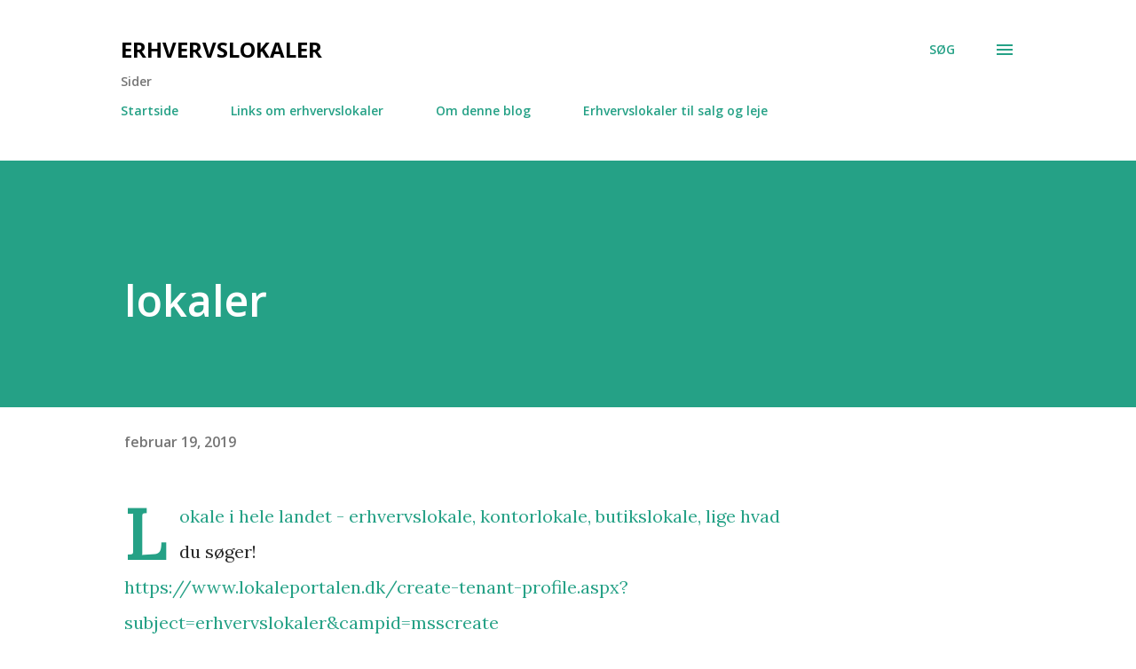

--- FILE ---
content_type: text/html; charset=UTF-8
request_url: https://erhvervslokaler.blogspot.com/2019/02/lokaler.html
body_size: 29884
content:
<!DOCTYPE html>
<html dir='ltr' lang='da'>
<head>
<meta content='width=device-width, initial-scale=1' name='viewport'/>
<title>lokaler</title>
<meta content='text/html; charset=UTF-8' http-equiv='Content-Type'/>
<!-- Chrome, Firefox OS and Opera -->
<meta content='#ffffff' name='theme-color'/>
<!-- Windows Phone -->
<meta content='#ffffff' name='msapplication-navbutton-color'/>
<meta content='blogger' name='generator'/>
<link href='https://erhvervslokaler.blogspot.com/favicon.ico' rel='icon' type='image/x-icon'/>
<link href='http://erhvervslokaler.blogspot.com/2019/02/lokaler.html' rel='canonical'/>
<link rel="alternate" type="application/atom+xml" title="Erhvervslokaler - Atom" href="https://erhvervslokaler.blogspot.com/feeds/posts/default" />
<link rel="alternate" type="application/rss+xml" title="Erhvervslokaler - RSS" href="https://erhvervslokaler.blogspot.com/feeds/posts/default?alt=rss" />
<link rel="service.post" type="application/atom+xml" title="Erhvervslokaler - Atom" href="https://www.blogger.com/feeds/4241460022954566473/posts/default" />

<link rel="alternate" type="application/atom+xml" title="Erhvervslokaler - Atom" href="https://erhvervslokaler.blogspot.com/feeds/6126084798554150964/comments/default" />
<!--Can't find substitution for tag [blog.ieCssRetrofitLinks]-->
<link href='https://blogger.googleusercontent.com/img/b/R29vZ2xl/AVvXsEjxF-PQOUsuIGNtrOl3zfanvhOX8x2T_ZwLC0-TrqCn22OMBnTPoz_5mm1Mi3Kys555vdAY6dlZgbVyq76Zio4OcCGgsbtljZGmwSBq6V5h8dsppbpHRObXkAA6sQE4GjGtOOu2qBKnOHI/s320/daphne-engelke-1267206-unsplash.jpg' rel='image_src'/>
<meta content='http://erhvervslokaler.blogspot.com/2019/02/lokaler.html' property='og:url'/>
<meta content='lokaler' property='og:title'/>
<meta content='Lokale i hele landet - erhvervslokale, kontorlokale, butikslokale, lige hvad du søger!  https://www.lokaleportalen.dk/create-tenant-profile....' property='og:description'/>
<meta content='https://blogger.googleusercontent.com/img/b/R29vZ2xl/AVvXsEjxF-PQOUsuIGNtrOl3zfanvhOX8x2T_ZwLC0-TrqCn22OMBnTPoz_5mm1Mi3Kys555vdAY6dlZgbVyq76Zio4OcCGgsbtljZGmwSBq6V5h8dsppbpHRObXkAA6sQE4GjGtOOu2qBKnOHI/w1200-h630-p-k-no-nu/daphne-engelke-1267206-unsplash.jpg' property='og:image'/>
<style type='text/css'>@font-face{font-family:'Lora';font-style:normal;font-weight:400;font-display:swap;src:url(//fonts.gstatic.com/s/lora/v37/0QI6MX1D_JOuGQbT0gvTJPa787weuxJMkq18ndeYxZ2JTg.woff2)format('woff2');unicode-range:U+0460-052F,U+1C80-1C8A,U+20B4,U+2DE0-2DFF,U+A640-A69F,U+FE2E-FE2F;}@font-face{font-family:'Lora';font-style:normal;font-weight:400;font-display:swap;src:url(//fonts.gstatic.com/s/lora/v37/0QI6MX1D_JOuGQbT0gvTJPa787weuxJFkq18ndeYxZ2JTg.woff2)format('woff2');unicode-range:U+0301,U+0400-045F,U+0490-0491,U+04B0-04B1,U+2116;}@font-face{font-family:'Lora';font-style:normal;font-weight:400;font-display:swap;src:url(//fonts.gstatic.com/s/lora/v37/0QI6MX1D_JOuGQbT0gvTJPa787weuxI9kq18ndeYxZ2JTg.woff2)format('woff2');unicode-range:U+0302-0303,U+0305,U+0307-0308,U+0310,U+0312,U+0315,U+031A,U+0326-0327,U+032C,U+032F-0330,U+0332-0333,U+0338,U+033A,U+0346,U+034D,U+0391-03A1,U+03A3-03A9,U+03B1-03C9,U+03D1,U+03D5-03D6,U+03F0-03F1,U+03F4-03F5,U+2016-2017,U+2034-2038,U+203C,U+2040,U+2043,U+2047,U+2050,U+2057,U+205F,U+2070-2071,U+2074-208E,U+2090-209C,U+20D0-20DC,U+20E1,U+20E5-20EF,U+2100-2112,U+2114-2115,U+2117-2121,U+2123-214F,U+2190,U+2192,U+2194-21AE,U+21B0-21E5,U+21F1-21F2,U+21F4-2211,U+2213-2214,U+2216-22FF,U+2308-230B,U+2310,U+2319,U+231C-2321,U+2336-237A,U+237C,U+2395,U+239B-23B7,U+23D0,U+23DC-23E1,U+2474-2475,U+25AF,U+25B3,U+25B7,U+25BD,U+25C1,U+25CA,U+25CC,U+25FB,U+266D-266F,U+27C0-27FF,U+2900-2AFF,U+2B0E-2B11,U+2B30-2B4C,U+2BFE,U+3030,U+FF5B,U+FF5D,U+1D400-1D7FF,U+1EE00-1EEFF;}@font-face{font-family:'Lora';font-style:normal;font-weight:400;font-display:swap;src:url(//fonts.gstatic.com/s/lora/v37/0QI6MX1D_JOuGQbT0gvTJPa787weuxIvkq18ndeYxZ2JTg.woff2)format('woff2');unicode-range:U+0001-000C,U+000E-001F,U+007F-009F,U+20DD-20E0,U+20E2-20E4,U+2150-218F,U+2190,U+2192,U+2194-2199,U+21AF,U+21E6-21F0,U+21F3,U+2218-2219,U+2299,U+22C4-22C6,U+2300-243F,U+2440-244A,U+2460-24FF,U+25A0-27BF,U+2800-28FF,U+2921-2922,U+2981,U+29BF,U+29EB,U+2B00-2BFF,U+4DC0-4DFF,U+FFF9-FFFB,U+10140-1018E,U+10190-1019C,U+101A0,U+101D0-101FD,U+102E0-102FB,U+10E60-10E7E,U+1D2C0-1D2D3,U+1D2E0-1D37F,U+1F000-1F0FF,U+1F100-1F1AD,U+1F1E6-1F1FF,U+1F30D-1F30F,U+1F315,U+1F31C,U+1F31E,U+1F320-1F32C,U+1F336,U+1F378,U+1F37D,U+1F382,U+1F393-1F39F,U+1F3A7-1F3A8,U+1F3AC-1F3AF,U+1F3C2,U+1F3C4-1F3C6,U+1F3CA-1F3CE,U+1F3D4-1F3E0,U+1F3ED,U+1F3F1-1F3F3,U+1F3F5-1F3F7,U+1F408,U+1F415,U+1F41F,U+1F426,U+1F43F,U+1F441-1F442,U+1F444,U+1F446-1F449,U+1F44C-1F44E,U+1F453,U+1F46A,U+1F47D,U+1F4A3,U+1F4B0,U+1F4B3,U+1F4B9,U+1F4BB,U+1F4BF,U+1F4C8-1F4CB,U+1F4D6,U+1F4DA,U+1F4DF,U+1F4E3-1F4E6,U+1F4EA-1F4ED,U+1F4F7,U+1F4F9-1F4FB,U+1F4FD-1F4FE,U+1F503,U+1F507-1F50B,U+1F50D,U+1F512-1F513,U+1F53E-1F54A,U+1F54F-1F5FA,U+1F610,U+1F650-1F67F,U+1F687,U+1F68D,U+1F691,U+1F694,U+1F698,U+1F6AD,U+1F6B2,U+1F6B9-1F6BA,U+1F6BC,U+1F6C6-1F6CF,U+1F6D3-1F6D7,U+1F6E0-1F6EA,U+1F6F0-1F6F3,U+1F6F7-1F6FC,U+1F700-1F7FF,U+1F800-1F80B,U+1F810-1F847,U+1F850-1F859,U+1F860-1F887,U+1F890-1F8AD,U+1F8B0-1F8BB,U+1F8C0-1F8C1,U+1F900-1F90B,U+1F93B,U+1F946,U+1F984,U+1F996,U+1F9E9,U+1FA00-1FA6F,U+1FA70-1FA7C,U+1FA80-1FA89,U+1FA8F-1FAC6,U+1FACE-1FADC,U+1FADF-1FAE9,U+1FAF0-1FAF8,U+1FB00-1FBFF;}@font-face{font-family:'Lora';font-style:normal;font-weight:400;font-display:swap;src:url(//fonts.gstatic.com/s/lora/v37/0QI6MX1D_JOuGQbT0gvTJPa787weuxJOkq18ndeYxZ2JTg.woff2)format('woff2');unicode-range:U+0102-0103,U+0110-0111,U+0128-0129,U+0168-0169,U+01A0-01A1,U+01AF-01B0,U+0300-0301,U+0303-0304,U+0308-0309,U+0323,U+0329,U+1EA0-1EF9,U+20AB;}@font-face{font-family:'Lora';font-style:normal;font-weight:400;font-display:swap;src:url(//fonts.gstatic.com/s/lora/v37/0QI6MX1D_JOuGQbT0gvTJPa787weuxJPkq18ndeYxZ2JTg.woff2)format('woff2');unicode-range:U+0100-02BA,U+02BD-02C5,U+02C7-02CC,U+02CE-02D7,U+02DD-02FF,U+0304,U+0308,U+0329,U+1D00-1DBF,U+1E00-1E9F,U+1EF2-1EFF,U+2020,U+20A0-20AB,U+20AD-20C0,U+2113,U+2C60-2C7F,U+A720-A7FF;}@font-face{font-family:'Lora';font-style:normal;font-weight:400;font-display:swap;src:url(//fonts.gstatic.com/s/lora/v37/0QI6MX1D_JOuGQbT0gvTJPa787weuxJBkq18ndeYxZ0.woff2)format('woff2');unicode-range:U+0000-00FF,U+0131,U+0152-0153,U+02BB-02BC,U+02C6,U+02DA,U+02DC,U+0304,U+0308,U+0329,U+2000-206F,U+20AC,U+2122,U+2191,U+2193,U+2212,U+2215,U+FEFF,U+FFFD;}@font-face{font-family:'Open Sans';font-style:italic;font-weight:600;font-stretch:100%;font-display:swap;src:url(//fonts.gstatic.com/s/opensans/v44/memQYaGs126MiZpBA-UFUIcVXSCEkx2cmqvXlWq8tWZ0Pw86hd0RkxhjWV0ewIMUdjFXmSU_.woff2)format('woff2');unicode-range:U+0460-052F,U+1C80-1C8A,U+20B4,U+2DE0-2DFF,U+A640-A69F,U+FE2E-FE2F;}@font-face{font-family:'Open Sans';font-style:italic;font-weight:600;font-stretch:100%;font-display:swap;src:url(//fonts.gstatic.com/s/opensans/v44/memQYaGs126MiZpBA-UFUIcVXSCEkx2cmqvXlWq8tWZ0Pw86hd0RkxhjWVQewIMUdjFXmSU_.woff2)format('woff2');unicode-range:U+0301,U+0400-045F,U+0490-0491,U+04B0-04B1,U+2116;}@font-face{font-family:'Open Sans';font-style:italic;font-weight:600;font-stretch:100%;font-display:swap;src:url(//fonts.gstatic.com/s/opensans/v44/memQYaGs126MiZpBA-UFUIcVXSCEkx2cmqvXlWq8tWZ0Pw86hd0RkxhjWVwewIMUdjFXmSU_.woff2)format('woff2');unicode-range:U+1F00-1FFF;}@font-face{font-family:'Open Sans';font-style:italic;font-weight:600;font-stretch:100%;font-display:swap;src:url(//fonts.gstatic.com/s/opensans/v44/memQYaGs126MiZpBA-UFUIcVXSCEkx2cmqvXlWq8tWZ0Pw86hd0RkxhjWVMewIMUdjFXmSU_.woff2)format('woff2');unicode-range:U+0370-0377,U+037A-037F,U+0384-038A,U+038C,U+038E-03A1,U+03A3-03FF;}@font-face{font-family:'Open Sans';font-style:italic;font-weight:600;font-stretch:100%;font-display:swap;src:url(//fonts.gstatic.com/s/opensans/v44/memQYaGs126MiZpBA-UFUIcVXSCEkx2cmqvXlWq8tWZ0Pw86hd0RkxhjWVIewIMUdjFXmSU_.woff2)format('woff2');unicode-range:U+0307-0308,U+0590-05FF,U+200C-2010,U+20AA,U+25CC,U+FB1D-FB4F;}@font-face{font-family:'Open Sans';font-style:italic;font-weight:600;font-stretch:100%;font-display:swap;src:url(//fonts.gstatic.com/s/opensans/v44/memQYaGs126MiZpBA-UFUIcVXSCEkx2cmqvXlWq8tWZ0Pw86hd0RkxhjWSwewIMUdjFXmSU_.woff2)format('woff2');unicode-range:U+0302-0303,U+0305,U+0307-0308,U+0310,U+0312,U+0315,U+031A,U+0326-0327,U+032C,U+032F-0330,U+0332-0333,U+0338,U+033A,U+0346,U+034D,U+0391-03A1,U+03A3-03A9,U+03B1-03C9,U+03D1,U+03D5-03D6,U+03F0-03F1,U+03F4-03F5,U+2016-2017,U+2034-2038,U+203C,U+2040,U+2043,U+2047,U+2050,U+2057,U+205F,U+2070-2071,U+2074-208E,U+2090-209C,U+20D0-20DC,U+20E1,U+20E5-20EF,U+2100-2112,U+2114-2115,U+2117-2121,U+2123-214F,U+2190,U+2192,U+2194-21AE,U+21B0-21E5,U+21F1-21F2,U+21F4-2211,U+2213-2214,U+2216-22FF,U+2308-230B,U+2310,U+2319,U+231C-2321,U+2336-237A,U+237C,U+2395,U+239B-23B7,U+23D0,U+23DC-23E1,U+2474-2475,U+25AF,U+25B3,U+25B7,U+25BD,U+25C1,U+25CA,U+25CC,U+25FB,U+266D-266F,U+27C0-27FF,U+2900-2AFF,U+2B0E-2B11,U+2B30-2B4C,U+2BFE,U+3030,U+FF5B,U+FF5D,U+1D400-1D7FF,U+1EE00-1EEFF;}@font-face{font-family:'Open Sans';font-style:italic;font-weight:600;font-stretch:100%;font-display:swap;src:url(//fonts.gstatic.com/s/opensans/v44/memQYaGs126MiZpBA-UFUIcVXSCEkx2cmqvXlWq8tWZ0Pw86hd0RkxhjWT4ewIMUdjFXmSU_.woff2)format('woff2');unicode-range:U+0001-000C,U+000E-001F,U+007F-009F,U+20DD-20E0,U+20E2-20E4,U+2150-218F,U+2190,U+2192,U+2194-2199,U+21AF,U+21E6-21F0,U+21F3,U+2218-2219,U+2299,U+22C4-22C6,U+2300-243F,U+2440-244A,U+2460-24FF,U+25A0-27BF,U+2800-28FF,U+2921-2922,U+2981,U+29BF,U+29EB,U+2B00-2BFF,U+4DC0-4DFF,U+FFF9-FFFB,U+10140-1018E,U+10190-1019C,U+101A0,U+101D0-101FD,U+102E0-102FB,U+10E60-10E7E,U+1D2C0-1D2D3,U+1D2E0-1D37F,U+1F000-1F0FF,U+1F100-1F1AD,U+1F1E6-1F1FF,U+1F30D-1F30F,U+1F315,U+1F31C,U+1F31E,U+1F320-1F32C,U+1F336,U+1F378,U+1F37D,U+1F382,U+1F393-1F39F,U+1F3A7-1F3A8,U+1F3AC-1F3AF,U+1F3C2,U+1F3C4-1F3C6,U+1F3CA-1F3CE,U+1F3D4-1F3E0,U+1F3ED,U+1F3F1-1F3F3,U+1F3F5-1F3F7,U+1F408,U+1F415,U+1F41F,U+1F426,U+1F43F,U+1F441-1F442,U+1F444,U+1F446-1F449,U+1F44C-1F44E,U+1F453,U+1F46A,U+1F47D,U+1F4A3,U+1F4B0,U+1F4B3,U+1F4B9,U+1F4BB,U+1F4BF,U+1F4C8-1F4CB,U+1F4D6,U+1F4DA,U+1F4DF,U+1F4E3-1F4E6,U+1F4EA-1F4ED,U+1F4F7,U+1F4F9-1F4FB,U+1F4FD-1F4FE,U+1F503,U+1F507-1F50B,U+1F50D,U+1F512-1F513,U+1F53E-1F54A,U+1F54F-1F5FA,U+1F610,U+1F650-1F67F,U+1F687,U+1F68D,U+1F691,U+1F694,U+1F698,U+1F6AD,U+1F6B2,U+1F6B9-1F6BA,U+1F6BC,U+1F6C6-1F6CF,U+1F6D3-1F6D7,U+1F6E0-1F6EA,U+1F6F0-1F6F3,U+1F6F7-1F6FC,U+1F700-1F7FF,U+1F800-1F80B,U+1F810-1F847,U+1F850-1F859,U+1F860-1F887,U+1F890-1F8AD,U+1F8B0-1F8BB,U+1F8C0-1F8C1,U+1F900-1F90B,U+1F93B,U+1F946,U+1F984,U+1F996,U+1F9E9,U+1FA00-1FA6F,U+1FA70-1FA7C,U+1FA80-1FA89,U+1FA8F-1FAC6,U+1FACE-1FADC,U+1FADF-1FAE9,U+1FAF0-1FAF8,U+1FB00-1FBFF;}@font-face{font-family:'Open Sans';font-style:italic;font-weight:600;font-stretch:100%;font-display:swap;src:url(//fonts.gstatic.com/s/opensans/v44/memQYaGs126MiZpBA-UFUIcVXSCEkx2cmqvXlWq8tWZ0Pw86hd0RkxhjWV8ewIMUdjFXmSU_.woff2)format('woff2');unicode-range:U+0102-0103,U+0110-0111,U+0128-0129,U+0168-0169,U+01A0-01A1,U+01AF-01B0,U+0300-0301,U+0303-0304,U+0308-0309,U+0323,U+0329,U+1EA0-1EF9,U+20AB;}@font-face{font-family:'Open Sans';font-style:italic;font-weight:600;font-stretch:100%;font-display:swap;src:url(//fonts.gstatic.com/s/opensans/v44/memQYaGs126MiZpBA-UFUIcVXSCEkx2cmqvXlWq8tWZ0Pw86hd0RkxhjWV4ewIMUdjFXmSU_.woff2)format('woff2');unicode-range:U+0100-02BA,U+02BD-02C5,U+02C7-02CC,U+02CE-02D7,U+02DD-02FF,U+0304,U+0308,U+0329,U+1D00-1DBF,U+1E00-1E9F,U+1EF2-1EFF,U+2020,U+20A0-20AB,U+20AD-20C0,U+2113,U+2C60-2C7F,U+A720-A7FF;}@font-face{font-family:'Open Sans';font-style:italic;font-weight:600;font-stretch:100%;font-display:swap;src:url(//fonts.gstatic.com/s/opensans/v44/memQYaGs126MiZpBA-UFUIcVXSCEkx2cmqvXlWq8tWZ0Pw86hd0RkxhjWVAewIMUdjFXmQ.woff2)format('woff2');unicode-range:U+0000-00FF,U+0131,U+0152-0153,U+02BB-02BC,U+02C6,U+02DA,U+02DC,U+0304,U+0308,U+0329,U+2000-206F,U+20AC,U+2122,U+2191,U+2193,U+2212,U+2215,U+FEFF,U+FFFD;}@font-face{font-family:'Open Sans';font-style:normal;font-weight:400;font-stretch:100%;font-display:swap;src:url(//fonts.gstatic.com/s/opensans/v44/memvYaGs126MiZpBA-UvWbX2vVnXBbObj2OVTSKmu0SC55K5gw.woff2)format('woff2');unicode-range:U+0460-052F,U+1C80-1C8A,U+20B4,U+2DE0-2DFF,U+A640-A69F,U+FE2E-FE2F;}@font-face{font-family:'Open Sans';font-style:normal;font-weight:400;font-stretch:100%;font-display:swap;src:url(//fonts.gstatic.com/s/opensans/v44/memvYaGs126MiZpBA-UvWbX2vVnXBbObj2OVTSumu0SC55K5gw.woff2)format('woff2');unicode-range:U+0301,U+0400-045F,U+0490-0491,U+04B0-04B1,U+2116;}@font-face{font-family:'Open Sans';font-style:normal;font-weight:400;font-stretch:100%;font-display:swap;src:url(//fonts.gstatic.com/s/opensans/v44/memvYaGs126MiZpBA-UvWbX2vVnXBbObj2OVTSOmu0SC55K5gw.woff2)format('woff2');unicode-range:U+1F00-1FFF;}@font-face{font-family:'Open Sans';font-style:normal;font-weight:400;font-stretch:100%;font-display:swap;src:url(//fonts.gstatic.com/s/opensans/v44/memvYaGs126MiZpBA-UvWbX2vVnXBbObj2OVTSymu0SC55K5gw.woff2)format('woff2');unicode-range:U+0370-0377,U+037A-037F,U+0384-038A,U+038C,U+038E-03A1,U+03A3-03FF;}@font-face{font-family:'Open Sans';font-style:normal;font-weight:400;font-stretch:100%;font-display:swap;src:url(//fonts.gstatic.com/s/opensans/v44/memvYaGs126MiZpBA-UvWbX2vVnXBbObj2OVTS2mu0SC55K5gw.woff2)format('woff2');unicode-range:U+0307-0308,U+0590-05FF,U+200C-2010,U+20AA,U+25CC,U+FB1D-FB4F;}@font-face{font-family:'Open Sans';font-style:normal;font-weight:400;font-stretch:100%;font-display:swap;src:url(//fonts.gstatic.com/s/opensans/v44/memvYaGs126MiZpBA-UvWbX2vVnXBbObj2OVTVOmu0SC55K5gw.woff2)format('woff2');unicode-range:U+0302-0303,U+0305,U+0307-0308,U+0310,U+0312,U+0315,U+031A,U+0326-0327,U+032C,U+032F-0330,U+0332-0333,U+0338,U+033A,U+0346,U+034D,U+0391-03A1,U+03A3-03A9,U+03B1-03C9,U+03D1,U+03D5-03D6,U+03F0-03F1,U+03F4-03F5,U+2016-2017,U+2034-2038,U+203C,U+2040,U+2043,U+2047,U+2050,U+2057,U+205F,U+2070-2071,U+2074-208E,U+2090-209C,U+20D0-20DC,U+20E1,U+20E5-20EF,U+2100-2112,U+2114-2115,U+2117-2121,U+2123-214F,U+2190,U+2192,U+2194-21AE,U+21B0-21E5,U+21F1-21F2,U+21F4-2211,U+2213-2214,U+2216-22FF,U+2308-230B,U+2310,U+2319,U+231C-2321,U+2336-237A,U+237C,U+2395,U+239B-23B7,U+23D0,U+23DC-23E1,U+2474-2475,U+25AF,U+25B3,U+25B7,U+25BD,U+25C1,U+25CA,U+25CC,U+25FB,U+266D-266F,U+27C0-27FF,U+2900-2AFF,U+2B0E-2B11,U+2B30-2B4C,U+2BFE,U+3030,U+FF5B,U+FF5D,U+1D400-1D7FF,U+1EE00-1EEFF;}@font-face{font-family:'Open Sans';font-style:normal;font-weight:400;font-stretch:100%;font-display:swap;src:url(//fonts.gstatic.com/s/opensans/v44/memvYaGs126MiZpBA-UvWbX2vVnXBbObj2OVTUGmu0SC55K5gw.woff2)format('woff2');unicode-range:U+0001-000C,U+000E-001F,U+007F-009F,U+20DD-20E0,U+20E2-20E4,U+2150-218F,U+2190,U+2192,U+2194-2199,U+21AF,U+21E6-21F0,U+21F3,U+2218-2219,U+2299,U+22C4-22C6,U+2300-243F,U+2440-244A,U+2460-24FF,U+25A0-27BF,U+2800-28FF,U+2921-2922,U+2981,U+29BF,U+29EB,U+2B00-2BFF,U+4DC0-4DFF,U+FFF9-FFFB,U+10140-1018E,U+10190-1019C,U+101A0,U+101D0-101FD,U+102E0-102FB,U+10E60-10E7E,U+1D2C0-1D2D3,U+1D2E0-1D37F,U+1F000-1F0FF,U+1F100-1F1AD,U+1F1E6-1F1FF,U+1F30D-1F30F,U+1F315,U+1F31C,U+1F31E,U+1F320-1F32C,U+1F336,U+1F378,U+1F37D,U+1F382,U+1F393-1F39F,U+1F3A7-1F3A8,U+1F3AC-1F3AF,U+1F3C2,U+1F3C4-1F3C6,U+1F3CA-1F3CE,U+1F3D4-1F3E0,U+1F3ED,U+1F3F1-1F3F3,U+1F3F5-1F3F7,U+1F408,U+1F415,U+1F41F,U+1F426,U+1F43F,U+1F441-1F442,U+1F444,U+1F446-1F449,U+1F44C-1F44E,U+1F453,U+1F46A,U+1F47D,U+1F4A3,U+1F4B0,U+1F4B3,U+1F4B9,U+1F4BB,U+1F4BF,U+1F4C8-1F4CB,U+1F4D6,U+1F4DA,U+1F4DF,U+1F4E3-1F4E6,U+1F4EA-1F4ED,U+1F4F7,U+1F4F9-1F4FB,U+1F4FD-1F4FE,U+1F503,U+1F507-1F50B,U+1F50D,U+1F512-1F513,U+1F53E-1F54A,U+1F54F-1F5FA,U+1F610,U+1F650-1F67F,U+1F687,U+1F68D,U+1F691,U+1F694,U+1F698,U+1F6AD,U+1F6B2,U+1F6B9-1F6BA,U+1F6BC,U+1F6C6-1F6CF,U+1F6D3-1F6D7,U+1F6E0-1F6EA,U+1F6F0-1F6F3,U+1F6F7-1F6FC,U+1F700-1F7FF,U+1F800-1F80B,U+1F810-1F847,U+1F850-1F859,U+1F860-1F887,U+1F890-1F8AD,U+1F8B0-1F8BB,U+1F8C0-1F8C1,U+1F900-1F90B,U+1F93B,U+1F946,U+1F984,U+1F996,U+1F9E9,U+1FA00-1FA6F,U+1FA70-1FA7C,U+1FA80-1FA89,U+1FA8F-1FAC6,U+1FACE-1FADC,U+1FADF-1FAE9,U+1FAF0-1FAF8,U+1FB00-1FBFF;}@font-face{font-family:'Open Sans';font-style:normal;font-weight:400;font-stretch:100%;font-display:swap;src:url(//fonts.gstatic.com/s/opensans/v44/memvYaGs126MiZpBA-UvWbX2vVnXBbObj2OVTSCmu0SC55K5gw.woff2)format('woff2');unicode-range:U+0102-0103,U+0110-0111,U+0128-0129,U+0168-0169,U+01A0-01A1,U+01AF-01B0,U+0300-0301,U+0303-0304,U+0308-0309,U+0323,U+0329,U+1EA0-1EF9,U+20AB;}@font-face{font-family:'Open Sans';font-style:normal;font-weight:400;font-stretch:100%;font-display:swap;src:url(//fonts.gstatic.com/s/opensans/v44/memvYaGs126MiZpBA-UvWbX2vVnXBbObj2OVTSGmu0SC55K5gw.woff2)format('woff2');unicode-range:U+0100-02BA,U+02BD-02C5,U+02C7-02CC,U+02CE-02D7,U+02DD-02FF,U+0304,U+0308,U+0329,U+1D00-1DBF,U+1E00-1E9F,U+1EF2-1EFF,U+2020,U+20A0-20AB,U+20AD-20C0,U+2113,U+2C60-2C7F,U+A720-A7FF;}@font-face{font-family:'Open Sans';font-style:normal;font-weight:400;font-stretch:100%;font-display:swap;src:url(//fonts.gstatic.com/s/opensans/v44/memvYaGs126MiZpBA-UvWbX2vVnXBbObj2OVTS-mu0SC55I.woff2)format('woff2');unicode-range:U+0000-00FF,U+0131,U+0152-0153,U+02BB-02BC,U+02C6,U+02DA,U+02DC,U+0304,U+0308,U+0329,U+2000-206F,U+20AC,U+2122,U+2191,U+2193,U+2212,U+2215,U+FEFF,U+FFFD;}@font-face{font-family:'Open Sans';font-style:normal;font-weight:600;font-stretch:100%;font-display:swap;src:url(//fonts.gstatic.com/s/opensans/v44/memvYaGs126MiZpBA-UvWbX2vVnXBbObj2OVTSKmu0SC55K5gw.woff2)format('woff2');unicode-range:U+0460-052F,U+1C80-1C8A,U+20B4,U+2DE0-2DFF,U+A640-A69F,U+FE2E-FE2F;}@font-face{font-family:'Open Sans';font-style:normal;font-weight:600;font-stretch:100%;font-display:swap;src:url(//fonts.gstatic.com/s/opensans/v44/memvYaGs126MiZpBA-UvWbX2vVnXBbObj2OVTSumu0SC55K5gw.woff2)format('woff2');unicode-range:U+0301,U+0400-045F,U+0490-0491,U+04B0-04B1,U+2116;}@font-face{font-family:'Open Sans';font-style:normal;font-weight:600;font-stretch:100%;font-display:swap;src:url(//fonts.gstatic.com/s/opensans/v44/memvYaGs126MiZpBA-UvWbX2vVnXBbObj2OVTSOmu0SC55K5gw.woff2)format('woff2');unicode-range:U+1F00-1FFF;}@font-face{font-family:'Open Sans';font-style:normal;font-weight:600;font-stretch:100%;font-display:swap;src:url(//fonts.gstatic.com/s/opensans/v44/memvYaGs126MiZpBA-UvWbX2vVnXBbObj2OVTSymu0SC55K5gw.woff2)format('woff2');unicode-range:U+0370-0377,U+037A-037F,U+0384-038A,U+038C,U+038E-03A1,U+03A3-03FF;}@font-face{font-family:'Open Sans';font-style:normal;font-weight:600;font-stretch:100%;font-display:swap;src:url(//fonts.gstatic.com/s/opensans/v44/memvYaGs126MiZpBA-UvWbX2vVnXBbObj2OVTS2mu0SC55K5gw.woff2)format('woff2');unicode-range:U+0307-0308,U+0590-05FF,U+200C-2010,U+20AA,U+25CC,U+FB1D-FB4F;}@font-face{font-family:'Open Sans';font-style:normal;font-weight:600;font-stretch:100%;font-display:swap;src:url(//fonts.gstatic.com/s/opensans/v44/memvYaGs126MiZpBA-UvWbX2vVnXBbObj2OVTVOmu0SC55K5gw.woff2)format('woff2');unicode-range:U+0302-0303,U+0305,U+0307-0308,U+0310,U+0312,U+0315,U+031A,U+0326-0327,U+032C,U+032F-0330,U+0332-0333,U+0338,U+033A,U+0346,U+034D,U+0391-03A1,U+03A3-03A9,U+03B1-03C9,U+03D1,U+03D5-03D6,U+03F0-03F1,U+03F4-03F5,U+2016-2017,U+2034-2038,U+203C,U+2040,U+2043,U+2047,U+2050,U+2057,U+205F,U+2070-2071,U+2074-208E,U+2090-209C,U+20D0-20DC,U+20E1,U+20E5-20EF,U+2100-2112,U+2114-2115,U+2117-2121,U+2123-214F,U+2190,U+2192,U+2194-21AE,U+21B0-21E5,U+21F1-21F2,U+21F4-2211,U+2213-2214,U+2216-22FF,U+2308-230B,U+2310,U+2319,U+231C-2321,U+2336-237A,U+237C,U+2395,U+239B-23B7,U+23D0,U+23DC-23E1,U+2474-2475,U+25AF,U+25B3,U+25B7,U+25BD,U+25C1,U+25CA,U+25CC,U+25FB,U+266D-266F,U+27C0-27FF,U+2900-2AFF,U+2B0E-2B11,U+2B30-2B4C,U+2BFE,U+3030,U+FF5B,U+FF5D,U+1D400-1D7FF,U+1EE00-1EEFF;}@font-face{font-family:'Open Sans';font-style:normal;font-weight:600;font-stretch:100%;font-display:swap;src:url(//fonts.gstatic.com/s/opensans/v44/memvYaGs126MiZpBA-UvWbX2vVnXBbObj2OVTUGmu0SC55K5gw.woff2)format('woff2');unicode-range:U+0001-000C,U+000E-001F,U+007F-009F,U+20DD-20E0,U+20E2-20E4,U+2150-218F,U+2190,U+2192,U+2194-2199,U+21AF,U+21E6-21F0,U+21F3,U+2218-2219,U+2299,U+22C4-22C6,U+2300-243F,U+2440-244A,U+2460-24FF,U+25A0-27BF,U+2800-28FF,U+2921-2922,U+2981,U+29BF,U+29EB,U+2B00-2BFF,U+4DC0-4DFF,U+FFF9-FFFB,U+10140-1018E,U+10190-1019C,U+101A0,U+101D0-101FD,U+102E0-102FB,U+10E60-10E7E,U+1D2C0-1D2D3,U+1D2E0-1D37F,U+1F000-1F0FF,U+1F100-1F1AD,U+1F1E6-1F1FF,U+1F30D-1F30F,U+1F315,U+1F31C,U+1F31E,U+1F320-1F32C,U+1F336,U+1F378,U+1F37D,U+1F382,U+1F393-1F39F,U+1F3A7-1F3A8,U+1F3AC-1F3AF,U+1F3C2,U+1F3C4-1F3C6,U+1F3CA-1F3CE,U+1F3D4-1F3E0,U+1F3ED,U+1F3F1-1F3F3,U+1F3F5-1F3F7,U+1F408,U+1F415,U+1F41F,U+1F426,U+1F43F,U+1F441-1F442,U+1F444,U+1F446-1F449,U+1F44C-1F44E,U+1F453,U+1F46A,U+1F47D,U+1F4A3,U+1F4B0,U+1F4B3,U+1F4B9,U+1F4BB,U+1F4BF,U+1F4C8-1F4CB,U+1F4D6,U+1F4DA,U+1F4DF,U+1F4E3-1F4E6,U+1F4EA-1F4ED,U+1F4F7,U+1F4F9-1F4FB,U+1F4FD-1F4FE,U+1F503,U+1F507-1F50B,U+1F50D,U+1F512-1F513,U+1F53E-1F54A,U+1F54F-1F5FA,U+1F610,U+1F650-1F67F,U+1F687,U+1F68D,U+1F691,U+1F694,U+1F698,U+1F6AD,U+1F6B2,U+1F6B9-1F6BA,U+1F6BC,U+1F6C6-1F6CF,U+1F6D3-1F6D7,U+1F6E0-1F6EA,U+1F6F0-1F6F3,U+1F6F7-1F6FC,U+1F700-1F7FF,U+1F800-1F80B,U+1F810-1F847,U+1F850-1F859,U+1F860-1F887,U+1F890-1F8AD,U+1F8B0-1F8BB,U+1F8C0-1F8C1,U+1F900-1F90B,U+1F93B,U+1F946,U+1F984,U+1F996,U+1F9E9,U+1FA00-1FA6F,U+1FA70-1FA7C,U+1FA80-1FA89,U+1FA8F-1FAC6,U+1FACE-1FADC,U+1FADF-1FAE9,U+1FAF0-1FAF8,U+1FB00-1FBFF;}@font-face{font-family:'Open Sans';font-style:normal;font-weight:600;font-stretch:100%;font-display:swap;src:url(//fonts.gstatic.com/s/opensans/v44/memvYaGs126MiZpBA-UvWbX2vVnXBbObj2OVTSCmu0SC55K5gw.woff2)format('woff2');unicode-range:U+0102-0103,U+0110-0111,U+0128-0129,U+0168-0169,U+01A0-01A1,U+01AF-01B0,U+0300-0301,U+0303-0304,U+0308-0309,U+0323,U+0329,U+1EA0-1EF9,U+20AB;}@font-face{font-family:'Open Sans';font-style:normal;font-weight:600;font-stretch:100%;font-display:swap;src:url(//fonts.gstatic.com/s/opensans/v44/memvYaGs126MiZpBA-UvWbX2vVnXBbObj2OVTSGmu0SC55K5gw.woff2)format('woff2');unicode-range:U+0100-02BA,U+02BD-02C5,U+02C7-02CC,U+02CE-02D7,U+02DD-02FF,U+0304,U+0308,U+0329,U+1D00-1DBF,U+1E00-1E9F,U+1EF2-1EFF,U+2020,U+20A0-20AB,U+20AD-20C0,U+2113,U+2C60-2C7F,U+A720-A7FF;}@font-face{font-family:'Open Sans';font-style:normal;font-weight:600;font-stretch:100%;font-display:swap;src:url(//fonts.gstatic.com/s/opensans/v44/memvYaGs126MiZpBA-UvWbX2vVnXBbObj2OVTS-mu0SC55I.woff2)format('woff2');unicode-range:U+0000-00FF,U+0131,U+0152-0153,U+02BB-02BC,U+02C6,U+02DA,U+02DC,U+0304,U+0308,U+0329,U+2000-206F,U+20AC,U+2122,U+2191,U+2193,U+2212,U+2215,U+FEFF,U+FFFD;}@font-face{font-family:'Open Sans';font-style:normal;font-weight:700;font-stretch:100%;font-display:swap;src:url(//fonts.gstatic.com/s/opensans/v44/memvYaGs126MiZpBA-UvWbX2vVnXBbObj2OVTSKmu0SC55K5gw.woff2)format('woff2');unicode-range:U+0460-052F,U+1C80-1C8A,U+20B4,U+2DE0-2DFF,U+A640-A69F,U+FE2E-FE2F;}@font-face{font-family:'Open Sans';font-style:normal;font-weight:700;font-stretch:100%;font-display:swap;src:url(//fonts.gstatic.com/s/opensans/v44/memvYaGs126MiZpBA-UvWbX2vVnXBbObj2OVTSumu0SC55K5gw.woff2)format('woff2');unicode-range:U+0301,U+0400-045F,U+0490-0491,U+04B0-04B1,U+2116;}@font-face{font-family:'Open Sans';font-style:normal;font-weight:700;font-stretch:100%;font-display:swap;src:url(//fonts.gstatic.com/s/opensans/v44/memvYaGs126MiZpBA-UvWbX2vVnXBbObj2OVTSOmu0SC55K5gw.woff2)format('woff2');unicode-range:U+1F00-1FFF;}@font-face{font-family:'Open Sans';font-style:normal;font-weight:700;font-stretch:100%;font-display:swap;src:url(//fonts.gstatic.com/s/opensans/v44/memvYaGs126MiZpBA-UvWbX2vVnXBbObj2OVTSymu0SC55K5gw.woff2)format('woff2');unicode-range:U+0370-0377,U+037A-037F,U+0384-038A,U+038C,U+038E-03A1,U+03A3-03FF;}@font-face{font-family:'Open Sans';font-style:normal;font-weight:700;font-stretch:100%;font-display:swap;src:url(//fonts.gstatic.com/s/opensans/v44/memvYaGs126MiZpBA-UvWbX2vVnXBbObj2OVTS2mu0SC55K5gw.woff2)format('woff2');unicode-range:U+0307-0308,U+0590-05FF,U+200C-2010,U+20AA,U+25CC,U+FB1D-FB4F;}@font-face{font-family:'Open Sans';font-style:normal;font-weight:700;font-stretch:100%;font-display:swap;src:url(//fonts.gstatic.com/s/opensans/v44/memvYaGs126MiZpBA-UvWbX2vVnXBbObj2OVTVOmu0SC55K5gw.woff2)format('woff2');unicode-range:U+0302-0303,U+0305,U+0307-0308,U+0310,U+0312,U+0315,U+031A,U+0326-0327,U+032C,U+032F-0330,U+0332-0333,U+0338,U+033A,U+0346,U+034D,U+0391-03A1,U+03A3-03A9,U+03B1-03C9,U+03D1,U+03D5-03D6,U+03F0-03F1,U+03F4-03F5,U+2016-2017,U+2034-2038,U+203C,U+2040,U+2043,U+2047,U+2050,U+2057,U+205F,U+2070-2071,U+2074-208E,U+2090-209C,U+20D0-20DC,U+20E1,U+20E5-20EF,U+2100-2112,U+2114-2115,U+2117-2121,U+2123-214F,U+2190,U+2192,U+2194-21AE,U+21B0-21E5,U+21F1-21F2,U+21F4-2211,U+2213-2214,U+2216-22FF,U+2308-230B,U+2310,U+2319,U+231C-2321,U+2336-237A,U+237C,U+2395,U+239B-23B7,U+23D0,U+23DC-23E1,U+2474-2475,U+25AF,U+25B3,U+25B7,U+25BD,U+25C1,U+25CA,U+25CC,U+25FB,U+266D-266F,U+27C0-27FF,U+2900-2AFF,U+2B0E-2B11,U+2B30-2B4C,U+2BFE,U+3030,U+FF5B,U+FF5D,U+1D400-1D7FF,U+1EE00-1EEFF;}@font-face{font-family:'Open Sans';font-style:normal;font-weight:700;font-stretch:100%;font-display:swap;src:url(//fonts.gstatic.com/s/opensans/v44/memvYaGs126MiZpBA-UvWbX2vVnXBbObj2OVTUGmu0SC55K5gw.woff2)format('woff2');unicode-range:U+0001-000C,U+000E-001F,U+007F-009F,U+20DD-20E0,U+20E2-20E4,U+2150-218F,U+2190,U+2192,U+2194-2199,U+21AF,U+21E6-21F0,U+21F3,U+2218-2219,U+2299,U+22C4-22C6,U+2300-243F,U+2440-244A,U+2460-24FF,U+25A0-27BF,U+2800-28FF,U+2921-2922,U+2981,U+29BF,U+29EB,U+2B00-2BFF,U+4DC0-4DFF,U+FFF9-FFFB,U+10140-1018E,U+10190-1019C,U+101A0,U+101D0-101FD,U+102E0-102FB,U+10E60-10E7E,U+1D2C0-1D2D3,U+1D2E0-1D37F,U+1F000-1F0FF,U+1F100-1F1AD,U+1F1E6-1F1FF,U+1F30D-1F30F,U+1F315,U+1F31C,U+1F31E,U+1F320-1F32C,U+1F336,U+1F378,U+1F37D,U+1F382,U+1F393-1F39F,U+1F3A7-1F3A8,U+1F3AC-1F3AF,U+1F3C2,U+1F3C4-1F3C6,U+1F3CA-1F3CE,U+1F3D4-1F3E0,U+1F3ED,U+1F3F1-1F3F3,U+1F3F5-1F3F7,U+1F408,U+1F415,U+1F41F,U+1F426,U+1F43F,U+1F441-1F442,U+1F444,U+1F446-1F449,U+1F44C-1F44E,U+1F453,U+1F46A,U+1F47D,U+1F4A3,U+1F4B0,U+1F4B3,U+1F4B9,U+1F4BB,U+1F4BF,U+1F4C8-1F4CB,U+1F4D6,U+1F4DA,U+1F4DF,U+1F4E3-1F4E6,U+1F4EA-1F4ED,U+1F4F7,U+1F4F9-1F4FB,U+1F4FD-1F4FE,U+1F503,U+1F507-1F50B,U+1F50D,U+1F512-1F513,U+1F53E-1F54A,U+1F54F-1F5FA,U+1F610,U+1F650-1F67F,U+1F687,U+1F68D,U+1F691,U+1F694,U+1F698,U+1F6AD,U+1F6B2,U+1F6B9-1F6BA,U+1F6BC,U+1F6C6-1F6CF,U+1F6D3-1F6D7,U+1F6E0-1F6EA,U+1F6F0-1F6F3,U+1F6F7-1F6FC,U+1F700-1F7FF,U+1F800-1F80B,U+1F810-1F847,U+1F850-1F859,U+1F860-1F887,U+1F890-1F8AD,U+1F8B0-1F8BB,U+1F8C0-1F8C1,U+1F900-1F90B,U+1F93B,U+1F946,U+1F984,U+1F996,U+1F9E9,U+1FA00-1FA6F,U+1FA70-1FA7C,U+1FA80-1FA89,U+1FA8F-1FAC6,U+1FACE-1FADC,U+1FADF-1FAE9,U+1FAF0-1FAF8,U+1FB00-1FBFF;}@font-face{font-family:'Open Sans';font-style:normal;font-weight:700;font-stretch:100%;font-display:swap;src:url(//fonts.gstatic.com/s/opensans/v44/memvYaGs126MiZpBA-UvWbX2vVnXBbObj2OVTSCmu0SC55K5gw.woff2)format('woff2');unicode-range:U+0102-0103,U+0110-0111,U+0128-0129,U+0168-0169,U+01A0-01A1,U+01AF-01B0,U+0300-0301,U+0303-0304,U+0308-0309,U+0323,U+0329,U+1EA0-1EF9,U+20AB;}@font-face{font-family:'Open Sans';font-style:normal;font-weight:700;font-stretch:100%;font-display:swap;src:url(//fonts.gstatic.com/s/opensans/v44/memvYaGs126MiZpBA-UvWbX2vVnXBbObj2OVTSGmu0SC55K5gw.woff2)format('woff2');unicode-range:U+0100-02BA,U+02BD-02C5,U+02C7-02CC,U+02CE-02D7,U+02DD-02FF,U+0304,U+0308,U+0329,U+1D00-1DBF,U+1E00-1E9F,U+1EF2-1EFF,U+2020,U+20A0-20AB,U+20AD-20C0,U+2113,U+2C60-2C7F,U+A720-A7FF;}@font-face{font-family:'Open Sans';font-style:normal;font-weight:700;font-stretch:100%;font-display:swap;src:url(//fonts.gstatic.com/s/opensans/v44/memvYaGs126MiZpBA-UvWbX2vVnXBbObj2OVTS-mu0SC55I.woff2)format('woff2');unicode-range:U+0000-00FF,U+0131,U+0152-0153,U+02BB-02BC,U+02C6,U+02DA,U+02DC,U+0304,U+0308,U+0329,U+2000-206F,U+20AC,U+2122,U+2191,U+2193,U+2212,U+2215,U+FEFF,U+FFFD;}</style>
<style id='page-skin-1' type='text/css'><!--
/*! normalize.css v3.0.1 | MIT License | git.io/normalize */html{font-family:sans-serif;-ms-text-size-adjust:100%;-webkit-text-size-adjust:100%}body{margin:0}article,aside,details,figcaption,figure,footer,header,hgroup,main,nav,section,summary{display:block}audio,canvas,progress,video{display:inline-block;vertical-align:baseline}audio:not([controls]){display:none;height:0}[hidden],template{display:none}a{background:transparent}a:active,a:hover{outline:0}abbr[title]{border-bottom:1px dotted}b,strong{font-weight:bold}dfn{font-style:italic}h1{font-size:2em;margin:.67em 0}mark{background:#ff0;color:#000}small{font-size:80%}sub,sup{font-size:75%;line-height:0;position:relative;vertical-align:baseline}sup{top:-0.5em}sub{bottom:-0.25em}img{border:0}svg:not(:root){overflow:hidden}figure{margin:1em 40px}hr{-moz-box-sizing:content-box;box-sizing:content-box;height:0}pre{overflow:auto}code,kbd,pre,samp{font-family:monospace,monospace;font-size:1em}button,input,optgroup,select,textarea{color:inherit;font:inherit;margin:0}button{overflow:visible}button,select{text-transform:none}button,html input[type="button"],input[type="reset"],input[type="submit"]{-webkit-appearance:button;cursor:pointer}button[disabled],html input[disabled]{cursor:default}button::-moz-focus-inner,input::-moz-focus-inner{border:0;padding:0}input{line-height:normal}input[type="checkbox"],input[type="radio"]{box-sizing:border-box;padding:0}input[type="number"]::-webkit-inner-spin-button,input[type="number"]::-webkit-outer-spin-button{height:auto}input[type="search"]{-webkit-appearance:textfield;-moz-box-sizing:content-box;-webkit-box-sizing:content-box;box-sizing:content-box}input[type="search"]::-webkit-search-cancel-button,input[type="search"]::-webkit-search-decoration{-webkit-appearance:none}fieldset{border:1px solid #c0c0c0;margin:0 2px;padding:.35em .625em .75em}legend{border:0;padding:0}textarea{overflow:auto}optgroup{font-weight:bold}table{border-collapse:collapse;border-spacing:0}td,th{padding:0}
body{
overflow-wrap:break-word;
word-break:break-word;
word-wrap:break-word
}
.hidden{
display:none
}
.invisible{
visibility:hidden
}
.container::after,.float-container::after{
clear:both;
content:"";
display:table
}
.clearboth{
clear:both
}
#comments .comment .comment-actions,.subscribe-popup .FollowByEmail .follow-by-email-submit,.widget.Profile .profile-link{
background:0 0;
border:0;
box-shadow:none;
color:#25a186;
cursor:pointer;
font-size:14px;
font-weight:700;
outline:0;
text-decoration:none;
text-transform:uppercase;
width:auto
}
.dim-overlay{
background-color:rgba(0,0,0,.54);
height:100vh;
left:0;
position:fixed;
top:0;
width:100%
}
#sharing-dim-overlay{
background-color:transparent
}
input::-ms-clear{
display:none
}
.blogger-logo,.svg-icon-24.blogger-logo{
fill:#ff9800;
opacity:1
}
.loading-spinner-large{
-webkit-animation:mspin-rotate 1.568s infinite linear;
animation:mspin-rotate 1.568s infinite linear;
height:48px;
overflow:hidden;
position:absolute;
width:48px;
z-index:200
}
.loading-spinner-large>div{
-webkit-animation:mspin-revrot 5332ms infinite steps(4);
animation:mspin-revrot 5332ms infinite steps(4)
}
.loading-spinner-large>div>div{
-webkit-animation:mspin-singlecolor-large-film 1333ms infinite steps(81);
animation:mspin-singlecolor-large-film 1333ms infinite steps(81);
background-size:100%;
height:48px;
width:3888px
}
.mspin-black-large>div>div,.mspin-grey_54-large>div>div{
background-image:url(https://www.blogblog.com/indie/mspin_black_large.svg)
}
.mspin-white-large>div>div{
background-image:url(https://www.blogblog.com/indie/mspin_white_large.svg)
}
.mspin-grey_54-large{
opacity:.54
}
@-webkit-keyframes mspin-singlecolor-large-film{
from{
-webkit-transform:translateX(0);
transform:translateX(0)
}
to{
-webkit-transform:translateX(-3888px);
transform:translateX(-3888px)
}
}
@keyframes mspin-singlecolor-large-film{
from{
-webkit-transform:translateX(0);
transform:translateX(0)
}
to{
-webkit-transform:translateX(-3888px);
transform:translateX(-3888px)
}
}
@-webkit-keyframes mspin-rotate{
from{
-webkit-transform:rotate(0);
transform:rotate(0)
}
to{
-webkit-transform:rotate(360deg);
transform:rotate(360deg)
}
}
@keyframes mspin-rotate{
from{
-webkit-transform:rotate(0);
transform:rotate(0)
}
to{
-webkit-transform:rotate(360deg);
transform:rotate(360deg)
}
}
@-webkit-keyframes mspin-revrot{
from{
-webkit-transform:rotate(0);
transform:rotate(0)
}
to{
-webkit-transform:rotate(-360deg);
transform:rotate(-360deg)
}
}
@keyframes mspin-revrot{
from{
-webkit-transform:rotate(0);
transform:rotate(0)
}
to{
-webkit-transform:rotate(-360deg);
transform:rotate(-360deg)
}
}
.skip-navigation{
background-color:#fff;
box-sizing:border-box;
color:#000;
display:block;
height:0;
left:0;
line-height:50px;
overflow:hidden;
padding-top:0;
position:fixed;
text-align:center;
top:0;
-webkit-transition:box-shadow .3s,height .3s,padding-top .3s;
transition:box-shadow .3s,height .3s,padding-top .3s;
width:100%;
z-index:900
}
.skip-navigation:focus{
box-shadow:0 4px 5px 0 rgba(0,0,0,.14),0 1px 10px 0 rgba(0,0,0,.12),0 2px 4px -1px rgba(0,0,0,.2);
height:50px
}
#main{
outline:0
}
.main-heading{
position:absolute;
clip:rect(1px,1px,1px,1px);
padding:0;
border:0;
height:1px;
width:1px;
overflow:hidden
}
.Attribution{
margin-top:1em;
text-align:center
}
.Attribution .blogger img,.Attribution .blogger svg{
vertical-align:bottom
}
.Attribution .blogger img{
margin-right:.5em
}
.Attribution div{
line-height:24px;
margin-top:.5em
}
.Attribution .copyright,.Attribution .image-attribution{
font-size:.7em;
margin-top:1.5em
}
.BLOG_mobile_video_class{
display:none
}
.bg-photo{
background-attachment:scroll!important
}
body .CSS_LIGHTBOX{
z-index:900
}
.extendable .show-less,.extendable .show-more{
border-color:#25a186;
color:#25a186;
margin-top:8px
}
.extendable .show-less.hidden,.extendable .show-more.hidden{
display:none
}
.inline-ad{
display:none;
max-width:100%;
overflow:hidden
}
.adsbygoogle{
display:block
}
#cookieChoiceInfo{
bottom:0;
top:auto
}
iframe.b-hbp-video{
border:0
}
.post-body img{
max-width:100%
}
.post-body iframe{
max-width:100%
}
.post-body a[imageanchor="1"]{
display:inline-block
}
.byline{
margin-right:1em
}
.byline:last-child{
margin-right:0
}
.link-copied-dialog{
max-width:520px;
outline:0
}
.link-copied-dialog .modal-dialog-buttons{
margin-top:8px
}
.link-copied-dialog .goog-buttonset-default{
background:0 0;
border:0
}
.link-copied-dialog .goog-buttonset-default:focus{
outline:0
}
.paging-control-container{
margin-bottom:16px
}
.paging-control-container .paging-control{
display:inline-block
}
.paging-control-container .comment-range-text::after,.paging-control-container .paging-control{
color:#25a186
}
.paging-control-container .comment-range-text,.paging-control-container .paging-control{
margin-right:8px
}
.paging-control-container .comment-range-text::after,.paging-control-container .paging-control::after{
content:"\b7";
cursor:default;
padding-left:8px;
pointer-events:none
}
.paging-control-container .comment-range-text:last-child::after,.paging-control-container .paging-control:last-child::after{
content:none
}
.byline.reactions iframe{
height:20px
}
.b-notification{
color:#000;
background-color:#fff;
border-bottom:solid 1px #000;
box-sizing:border-box;
padding:16px 32px;
text-align:center
}
.b-notification.visible{
-webkit-transition:margin-top .3s cubic-bezier(.4,0,.2,1);
transition:margin-top .3s cubic-bezier(.4,0,.2,1)
}
.b-notification.invisible{
position:absolute
}
.b-notification-close{
position:absolute;
right:8px;
top:8px
}
.no-posts-message{
line-height:40px;
text-align:center
}
@media screen and (max-width:968px){
body.item-view .post-body a[imageanchor="1"][style*="float: left;"],body.item-view .post-body a[imageanchor="1"][style*="float: right;"]{
float:none!important;
clear:none!important
}
body.item-view .post-body a[imageanchor="1"] img{
display:block;
height:auto;
margin:0 auto
}
body.item-view .post-body>.separator:first-child>a[imageanchor="1"]:first-child{
margin-top:20px
}
.post-body a[imageanchor]{
display:block
}
body.item-view .post-body a[imageanchor="1"]{
margin-left:0!important;
margin-right:0!important
}
body.item-view .post-body a[imageanchor="1"]+a[imageanchor="1"]{
margin-top:16px
}
}
.item-control{
display:none
}
#comments{
border-top:1px dashed rgba(0,0,0,.54);
margin-top:20px;
padding:20px
}
#comments .comment-thread ol{
margin:0;
padding-left:0;
padding-left:0
}
#comments .comment .comment-replybox-single,#comments .comment-thread .comment-replies{
margin-left:60px
}
#comments .comment-thread .thread-count{
display:none
}
#comments .comment{
list-style-type:none;
padding:0 0 30px;
position:relative
}
#comments .comment .comment{
padding-bottom:8px
}
.comment .avatar-image-container{
position:absolute
}
.comment .avatar-image-container img{
border-radius:50%
}
.avatar-image-container svg,.comment .avatar-image-container .avatar-icon{
border-radius:50%;
border:solid 1px #25a186;
box-sizing:border-box;
fill:#25a186;
height:35px;
margin:0;
padding:7px;
width:35px
}
.comment .comment-block{
margin-top:10px;
margin-left:60px;
padding-bottom:0
}
#comments .comment-author-header-wrapper{
margin-left:40px
}
#comments .comment .thread-expanded .comment-block{
padding-bottom:20px
}
#comments .comment .comment-header .user,#comments .comment .comment-header .user a{
color:#292929;
font-style:normal;
font-weight:700
}
#comments .comment .comment-actions{
bottom:0;
margin-bottom:15px;
position:absolute
}
#comments .comment .comment-actions>*{
margin-right:8px
}
#comments .comment .comment-header .datetime{
bottom:0;
color:rgba(0,0,0,0.54);
display:inline-block;
font-size:13px;
font-style:italic;
margin-left:8px
}
#comments .comment .comment-footer .comment-timestamp a,#comments .comment .comment-header .datetime a{
color:rgba(0,0,0,0.54)
}
#comments .comment .comment-content,.comment .comment-body{
margin-top:12px;
word-break:break-word
}
.comment-body{
margin-bottom:12px
}
#comments.embed[data-num-comments="0"]{
border:0;
margin-top:0;
padding-top:0
}
#comments.embed[data-num-comments="0"] #comment-post-message,#comments.embed[data-num-comments="0"] div.comment-form>p,#comments.embed[data-num-comments="0"] p.comment-footer{
display:none
}
#comment-editor-src{
display:none
}
.comments .comments-content .loadmore.loaded{
max-height:0;
opacity:0;
overflow:hidden
}
.extendable .remaining-items{
height:0;
overflow:hidden;
-webkit-transition:height .3s cubic-bezier(.4,0,.2,1);
transition:height .3s cubic-bezier(.4,0,.2,1)
}
.extendable .remaining-items.expanded{
height:auto
}
.svg-icon-24,.svg-icon-24-button{
cursor:pointer;
height:24px;
width:24px;
min-width:24px
}
.touch-icon{
margin:-12px;
padding:12px
}
.touch-icon:active,.touch-icon:focus{
background-color:rgba(153,153,153,.4);
border-radius:50%
}
svg:not(:root).touch-icon{
overflow:visible
}
html[dir=rtl] .rtl-reversible-icon{
-webkit-transform:scaleX(-1);
-ms-transform:scaleX(-1);
transform:scaleX(-1)
}
.svg-icon-24-button,.touch-icon-button{
background:0 0;
border:0;
margin:0;
outline:0;
padding:0
}
.touch-icon-button .touch-icon:active,.touch-icon-button .touch-icon:focus{
background-color:transparent
}
.touch-icon-button:active .touch-icon,.touch-icon-button:focus .touch-icon{
background-color:rgba(153,153,153,.4);
border-radius:50%
}
.Profile .default-avatar-wrapper .avatar-icon{
border-radius:50%;
border:solid 1px #000000;
box-sizing:border-box;
fill:#000000;
margin:0
}
.Profile .individual .default-avatar-wrapper .avatar-icon{
padding:25px
}
.Profile .individual .avatar-icon,.Profile .individual .profile-img{
height:120px;
width:120px
}
.Profile .team .default-avatar-wrapper .avatar-icon{
padding:8px
}
.Profile .team .avatar-icon,.Profile .team .default-avatar-wrapper,.Profile .team .profile-img{
height:40px;
width:40px
}
.snippet-container{
margin:0;
position:relative;
overflow:hidden
}
.snippet-fade{
bottom:0;
box-sizing:border-box;
position:absolute;
width:96px
}
.snippet-fade{
right:0
}
.snippet-fade:after{
content:"\2026"
}
.snippet-fade:after{
float:right
}
.post-bottom{
-webkit-box-align:center;
-webkit-align-items:center;
-ms-flex-align:center;
align-items:center;
display:-webkit-box;
display:-webkit-flex;
display:-ms-flexbox;
display:flex;
-webkit-flex-wrap:wrap;
-ms-flex-wrap:wrap;
flex-wrap:wrap
}
.post-footer{
-webkit-box-flex:1;
-webkit-flex:1 1 auto;
-ms-flex:1 1 auto;
flex:1 1 auto;
-webkit-flex-wrap:wrap;
-ms-flex-wrap:wrap;
flex-wrap:wrap;
-webkit-box-ordinal-group:2;
-webkit-order:1;
-ms-flex-order:1;
order:1
}
.post-footer>*{
-webkit-box-flex:0;
-webkit-flex:0 1 auto;
-ms-flex:0 1 auto;
flex:0 1 auto
}
.post-footer .byline:last-child{
margin-right:1em
}
.jump-link{
-webkit-box-flex:0;
-webkit-flex:0 0 auto;
-ms-flex:0 0 auto;
flex:0 0 auto;
-webkit-box-ordinal-group:3;
-webkit-order:2;
-ms-flex-order:2;
order:2
}
.centered-top-container.sticky{
left:0;
position:fixed;
right:0;
top:0;
width:auto;
z-index:8;
-webkit-transition-property:opacity,-webkit-transform;
transition-property:opacity,-webkit-transform;
transition-property:transform,opacity;
transition-property:transform,opacity,-webkit-transform;
-webkit-transition-duration:.2s;
transition-duration:.2s;
-webkit-transition-timing-function:cubic-bezier(.4,0,.2,1);
transition-timing-function:cubic-bezier(.4,0,.2,1)
}
.centered-top-placeholder{
display:none
}
.collapsed-header .centered-top-placeholder{
display:block
}
.centered-top-container .Header .replaced h1,.centered-top-placeholder .Header .replaced h1{
display:none
}
.centered-top-container.sticky .Header .replaced h1{
display:block
}
.centered-top-container.sticky .Header .header-widget{
background:0 0
}
.centered-top-container.sticky .Header .header-image-wrapper{
display:none
}
.centered-top-container img,.centered-top-placeholder img{
max-width:100%
}
.collapsible{
-webkit-transition:height .3s cubic-bezier(.4,0,.2,1);
transition:height .3s cubic-bezier(.4,0,.2,1)
}
.collapsible,.collapsible>summary{
display:block;
overflow:hidden
}
.collapsible>:not(summary){
display:none
}
.collapsible[open]>:not(summary){
display:block
}
.collapsible:focus,.collapsible>summary:focus{
outline:0
}
.collapsible>summary{
cursor:pointer;
display:block;
padding:0
}
.collapsible:focus>summary,.collapsible>summary:focus{
background-color:transparent
}
.collapsible>summary::-webkit-details-marker{
display:none
}
.collapsible-title{
-webkit-box-align:center;
-webkit-align-items:center;
-ms-flex-align:center;
align-items:center;
display:-webkit-box;
display:-webkit-flex;
display:-ms-flexbox;
display:flex
}
.collapsible-title .title{
-webkit-box-flex:1;
-webkit-flex:1 1 auto;
-ms-flex:1 1 auto;
flex:1 1 auto;
-webkit-box-ordinal-group:1;
-webkit-order:0;
-ms-flex-order:0;
order:0;
overflow:hidden;
text-overflow:ellipsis;
white-space:nowrap
}
.collapsible-title .chevron-down,.collapsible[open] .collapsible-title .chevron-up{
display:block
}
.collapsible-title .chevron-up,.collapsible[open] .collapsible-title .chevron-down{
display:none
}
.overflowable-container{
max-height:48px;
overflow:hidden;
position:relative
}
.overflow-button{
cursor:pointer
}
#overflowable-dim-overlay{
background:0 0
}
.overflow-popup{
box-shadow:0 2px 2px 0 rgba(0,0,0,.14),0 3px 1px -2px rgba(0,0,0,.2),0 1px 5px 0 rgba(0,0,0,.12);
background-color:#ffffff;
left:0;
max-width:calc(100% - 32px);
position:absolute;
top:0;
visibility:hidden;
z-index:101
}
.overflow-popup ul{
list-style:none
}
.overflow-popup .tabs li,.overflow-popup li{
display:block;
height:auto
}
.overflow-popup .tabs li{
padding-left:0;
padding-right:0
}
.overflow-button.hidden,.overflow-popup .tabs li.hidden,.overflow-popup li.hidden{
display:none
}
.ripple{
position:relative
}
.ripple>*{
z-index:1
}
.splash-wrapper{
bottom:0;
left:0;
overflow:hidden;
pointer-events:none;
position:absolute;
right:0;
top:0;
z-index:0
}
.splash{
background:#ccc;
border-radius:100%;
display:block;
opacity:.6;
position:absolute;
-webkit-transform:scale(0);
-ms-transform:scale(0);
transform:scale(0)
}
.splash.animate{
-webkit-animation:ripple-effect .4s linear;
animation:ripple-effect .4s linear
}
@-webkit-keyframes ripple-effect{
100%{
opacity:0;
-webkit-transform:scale(2.5);
transform:scale(2.5)
}
}
@keyframes ripple-effect{
100%{
opacity:0;
-webkit-transform:scale(2.5);
transform:scale(2.5)
}
}
.search{
display:-webkit-box;
display:-webkit-flex;
display:-ms-flexbox;
display:flex;
line-height:24px;
width:24px
}
.search.focused{
width:100%
}
.search.focused .section{
width:100%
}
.search form{
z-index:101
}
.search h3{
display:none
}
.search form{
display:-webkit-box;
display:-webkit-flex;
display:-ms-flexbox;
display:flex;
-webkit-box-flex:1;
-webkit-flex:1 0 0;
-ms-flex:1 0 0px;
flex:1 0 0;
border-bottom:solid 1px transparent;
padding-bottom:8px
}
.search form>*{
display:none
}
.search.focused form>*{
display:block
}
.search .search-input label{
display:none
}
.centered-top-placeholder.cloned .search form{
z-index:30
}
.search.focused form{
border-color:#292929;
position:relative;
width:auto
}
.collapsed-header .centered-top-container .search.focused form{
border-bottom-color:transparent
}
.search-expand{
-webkit-box-flex:0;
-webkit-flex:0 0 auto;
-ms-flex:0 0 auto;
flex:0 0 auto
}
.search-expand-text{
display:none
}
.search-close{
display:inline;
vertical-align:middle
}
.search-input{
-webkit-box-flex:1;
-webkit-flex:1 0 1px;
-ms-flex:1 0 1px;
flex:1 0 1px
}
.search-input input{
background:0 0;
border:0;
box-sizing:border-box;
color:#292929;
display:inline-block;
outline:0;
width:calc(100% - 48px)
}
.search-input input.no-cursor{
color:transparent;
text-shadow:0 0 0 #292929
}
.collapsed-header .centered-top-container .search-action,.collapsed-header .centered-top-container .search-input input{
color:#292929
}
.collapsed-header .centered-top-container .search-input input.no-cursor{
color:transparent;
text-shadow:0 0 0 #292929
}
.collapsed-header .centered-top-container .search-input input.no-cursor:focus,.search-input input.no-cursor:focus{
outline:0
}
.search-focused>*{
visibility:hidden
}
.search-focused .search,.search-focused .search-icon{
visibility:visible
}
.search.focused .search-action{
display:block
}
.search.focused .search-action:disabled{
opacity:.3
}
.sidebar-container{
background-color:#f7f7f7;
max-width:320px;
overflow-y:auto;
-webkit-transition-property:-webkit-transform;
transition-property:-webkit-transform;
transition-property:transform;
transition-property:transform,-webkit-transform;
-webkit-transition-duration:.3s;
transition-duration:.3s;
-webkit-transition-timing-function:cubic-bezier(0,0,.2,1);
transition-timing-function:cubic-bezier(0,0,.2,1);
width:320px;
z-index:101;
-webkit-overflow-scrolling:touch
}
.sidebar-container .navigation{
line-height:0;
padding:16px
}
.sidebar-container .sidebar-back{
cursor:pointer
}
.sidebar-container .widget{
background:0 0;
margin:0 16px;
padding:16px 0
}
.sidebar-container .widget .title{
color:#000000;
margin:0
}
.sidebar-container .widget ul{
list-style:none;
margin:0;
padding:0
}
.sidebar-container .widget ul ul{
margin-left:1em
}
.sidebar-container .widget li{
font-size:16px;
line-height:normal
}
.sidebar-container .widget+.widget{
border-top:1px dashed #000000
}
.BlogArchive li{
margin:16px 0
}
.BlogArchive li:last-child{
margin-bottom:0
}
.Label li a{
display:inline-block
}
.BlogArchive .post-count,.Label .label-count{
float:right;
margin-left:.25em
}
.BlogArchive .post-count::before,.Label .label-count::before{
content:"("
}
.BlogArchive .post-count::after,.Label .label-count::after{
content:")"
}
.widget.Translate .skiptranslate>div{
display:block!important
}
.widget.Profile .profile-link{
display:-webkit-box;
display:-webkit-flex;
display:-ms-flexbox;
display:flex
}
.widget.Profile .team-member .default-avatar-wrapper,.widget.Profile .team-member .profile-img{
-webkit-box-flex:0;
-webkit-flex:0 0 auto;
-ms-flex:0 0 auto;
flex:0 0 auto;
margin-right:1em
}
.widget.Profile .individual .profile-link{
-webkit-box-orient:vertical;
-webkit-box-direction:normal;
-webkit-flex-direction:column;
-ms-flex-direction:column;
flex-direction:column
}
.widget.Profile .team .profile-link .profile-name{
-webkit-align-self:center;
-ms-flex-item-align:center;
align-self:center;
display:block;
-webkit-box-flex:1;
-webkit-flex:1 1 auto;
-ms-flex:1 1 auto;
flex:1 1 auto
}
.dim-overlay{
background-color:rgba(0,0,0,.54);
z-index:100
}
body.sidebar-visible{
overflow-y:hidden
}
@media screen and (max-width:1619px){
.sidebar-container{
bottom:0;
position:fixed;
top:0;
left:auto;
right:0
}
.sidebar-container.sidebar-invisible{
-webkit-transition-timing-function:cubic-bezier(.4,0,.6,1);
transition-timing-function:cubic-bezier(.4,0,.6,1);
-webkit-transform:translateX(320px);
-ms-transform:translateX(320px);
transform:translateX(320px)
}
}
.dialog{
box-shadow:0 2px 2px 0 rgba(0,0,0,.14),0 3px 1px -2px rgba(0,0,0,.2),0 1px 5px 0 rgba(0,0,0,.12);
background:#ffffff;
box-sizing:border-box;
color:#292929;
padding:30px;
position:fixed;
text-align:center;
width:calc(100% - 24px);
z-index:101
}
.dialog input[type=email],.dialog input[type=text]{
background-color:transparent;
border:0;
border-bottom:solid 1px rgba(41,41,41,.12);
color:#292929;
display:block;
font-family:Lora, serif;
font-size:16px;
line-height:24px;
margin:auto;
padding-bottom:7px;
outline:0;
text-align:center;
width:100%
}
.dialog input[type=email]::-webkit-input-placeholder,.dialog input[type=text]::-webkit-input-placeholder{
color:#292929
}
.dialog input[type=email]::-moz-placeholder,.dialog input[type=text]::-moz-placeholder{
color:#292929
}
.dialog input[type=email]:-ms-input-placeholder,.dialog input[type=text]:-ms-input-placeholder{
color:#292929
}
.dialog input[type=email]::-ms-input-placeholder,.dialog input[type=text]::-ms-input-placeholder{
color:#292929
}
.dialog input[type=email]::placeholder,.dialog input[type=text]::placeholder{
color:#292929
}
.dialog input[type=email]:focus,.dialog input[type=text]:focus{
border-bottom:solid 2px #25a186;
padding-bottom:6px
}
.dialog input.no-cursor{
color:transparent;
text-shadow:0 0 0 #292929
}
.dialog input.no-cursor:focus{
outline:0
}
.dialog input.no-cursor:focus{
outline:0
}
.dialog input[type=submit]{
font-family:Lora, serif
}
.dialog .goog-buttonset-default{
color:#25a186
}
.subscribe-popup{
max-width:364px
}
.subscribe-popup h3{
color:#ffffff;
font-size:1.8em;
margin-top:0
}
.subscribe-popup .FollowByEmail h3{
display:none
}
.subscribe-popup .FollowByEmail .follow-by-email-submit{
color:#25a186;
display:inline-block;
margin:0 auto;
margin-top:24px;
width:auto;
white-space:normal
}
.subscribe-popup .FollowByEmail .follow-by-email-submit:disabled{
cursor:default;
opacity:.3
}
@media (max-width:800px){
.blog-name div.widget.Subscribe{
margin-bottom:16px
}
body.item-view .blog-name div.widget.Subscribe{
margin:8px auto 16px auto;
width:100%
}
}
body#layout .bg-photo,body#layout .bg-photo-overlay{
display:none
}
body#layout .page_body{
padding:0;
position:relative;
top:0
}
body#layout .page{
display:inline-block;
left:inherit;
position:relative;
vertical-align:top;
width:540px
}
body#layout .centered{
max-width:954px
}
body#layout .navigation{
display:none
}
body#layout .sidebar-container{
display:inline-block;
width:40%
}
body#layout .hamburger-menu,body#layout .search{
display:none
}
.widget.Sharing .sharing-button{
display:none
}
.widget.Sharing .sharing-buttons li{
padding:0
}
.widget.Sharing .sharing-buttons li span{
display:none
}
.post-share-buttons{
position:relative
}
.centered-bottom .share-buttons .svg-icon-24,.share-buttons .svg-icon-24{
fill:#25a186
}
.sharing-open.touch-icon-button:active .touch-icon,.sharing-open.touch-icon-button:focus .touch-icon{
background-color:transparent
}
.share-buttons{
background-color:#ffffff;
border-radius:2px;
box-shadow:0 2px 2px 0 rgba(0,0,0,.14),0 3px 1px -2px rgba(0,0,0,.2),0 1px 5px 0 rgba(0,0,0,.12);
color:#25a186;
list-style:none;
margin:0;
padding:8px 0;
position:absolute;
top:-11px;
min-width:200px;
z-index:101
}
.share-buttons.hidden{
display:none
}
.sharing-button{
background:0 0;
border:0;
margin:0;
outline:0;
padding:0;
cursor:pointer
}
.share-buttons li{
margin:0;
height:48px
}
.share-buttons li:last-child{
margin-bottom:0
}
.share-buttons li .sharing-platform-button{
box-sizing:border-box;
cursor:pointer;
display:block;
height:100%;
margin-bottom:0;
padding:0 16px;
position:relative;
width:100%
}
.share-buttons li .sharing-platform-button:focus,.share-buttons li .sharing-platform-button:hover{
background-color:rgba(128,128,128,.1);
outline:0
}
.share-buttons li svg[class*=" sharing-"],.share-buttons li svg[class^=sharing-]{
position:absolute;
top:10px
}
.share-buttons li span.sharing-platform-button{
position:relative;
top:0
}
.share-buttons li .platform-sharing-text{
display:block;
font-size:16px;
line-height:48px;
white-space:nowrap
}
.share-buttons li .platform-sharing-text{
margin-left:56px
}
.flat-button{
cursor:pointer;
display:inline-block;
font-weight:700;
text-transform:uppercase;
border-radius:2px;
padding:8px;
margin:-8px
}
.flat-icon-button{
background:0 0;
border:0;
margin:0;
outline:0;
padding:0;
margin:-12px;
padding:12px;
cursor:pointer;
box-sizing:content-box;
display:inline-block;
line-height:0
}
.flat-icon-button,.flat-icon-button .splash-wrapper{
border-radius:50%
}
.flat-icon-button .splash.animate{
-webkit-animation-duration:.3s;
animation-duration:.3s
}
h1,h2,h3,h4,h5,h6{
margin:0
}
.post-body h1,.post-body h2,.post-body h3,.post-body h4,.post-body h5,.post-body h6{
margin:1em 0
}
.action-link,a{
color:#25a186;
cursor:pointer;
text-decoration:none
}
.action-link:visited,a:visited{
color:#25a186
}
.action-link:hover,a:hover{
color:#25a186
}
body{
background-color:#ffffff;
color:#292929;
font:400 20px Lora, serif;
margin:0 auto
}
.unused{
background:#ffffff none repeat scroll top left
}
.dim-overlay{
z-index:100
}
.all-container{
min-height:100vh;
display:-webkit-box;
display:-webkit-flex;
display:-ms-flexbox;
display:flex;
-webkit-box-orient:vertical;
-webkit-box-direction:normal;
-webkit-flex-direction:column;
-ms-flex-direction:column;
flex-direction:column
}
body.sidebar-visible .all-container{
overflow-y:scroll
}
.page{
max-width:1280px;
width:100%
}
.Blog{
padding:0;
padding-left:136px
}
.main_content_container{
-webkit-box-flex:0;
-webkit-flex:0 0 auto;
-ms-flex:0 0 auto;
flex:0 0 auto;
margin:0 auto;
max-width:1600px;
width:100%
}
.centered-top-container{
-webkit-box-flex:0;
-webkit-flex:0 0 auto;
-ms-flex:0 0 auto;
flex:0 0 auto
}
.centered-top,.centered-top-placeholder{
box-sizing:border-box;
width:100%
}
.centered-top{
box-sizing:border-box;
margin:0 auto;
max-width:1280px;
padding:44px 136px 32px 136px;
width:100%
}
.centered-top h3{
color:rgba(0,0,0,0.54);
font:600 14px Open Sans, sans-serif
}
.centered{
width:100%
}
.centered-top-firstline{
display:-webkit-box;
display:-webkit-flex;
display:-ms-flexbox;
display:flex;
position:relative;
width:100%
}
.main_header_elements{
display:-webkit-box;
display:-webkit-flex;
display:-ms-flexbox;
display:flex;
-webkit-box-flex:0;
-webkit-flex:0 1 auto;
-ms-flex:0 1 auto;
flex:0 1 auto;
-webkit-box-ordinal-group:2;
-webkit-order:1;
-ms-flex-order:1;
order:1;
overflow-x:hidden;
width:100%
}
html[dir=rtl] .main_header_elements{
-webkit-box-ordinal-group:3;
-webkit-order:2;
-ms-flex-order:2;
order:2
}
body.search-view .centered-top.search-focused .blog-name{
display:none
}
.widget.Header img{
max-width:100%
}
.blog-name{
-webkit-box-flex:1;
-webkit-flex:1 1 auto;
-ms-flex:1 1 auto;
flex:1 1 auto;
min-width:0;
-webkit-box-ordinal-group:2;
-webkit-order:1;
-ms-flex-order:1;
order:1;
-webkit-transition:opacity .2s cubic-bezier(.4,0,.2,1);
transition:opacity .2s cubic-bezier(.4,0,.2,1)
}
.subscribe-section-container{
-webkit-box-flex:0;
-webkit-flex:0 0 auto;
-ms-flex:0 0 auto;
flex:0 0 auto;
-webkit-box-ordinal-group:3;
-webkit-order:2;
-ms-flex-order:2;
order:2
}
.search{
-webkit-box-flex:0;
-webkit-flex:0 0 auto;
-ms-flex:0 0 auto;
flex:0 0 auto;
-webkit-box-ordinal-group:4;
-webkit-order:3;
-ms-flex-order:3;
order:3;
line-height:24px
}
.search svg{
margin-bottom:0px;
margin-top:0px;
padding-bottom:0;
padding-top:0
}
.search,.search.focused{
display:block;
width:auto
}
.search .section{
opacity:0;
position:absolute;
right:0;
top:0;
-webkit-transition:opacity .2s cubic-bezier(.4,0,.2,1);
transition:opacity .2s cubic-bezier(.4,0,.2,1)
}
.search-expand{
background:0 0;
border:0;
margin:0;
outline:0;
padding:0;
display:block
}
.search.focused .search-expand{
visibility:hidden
}
.hamburger-menu{
float:right;
height:24px
}
.search-expand,.subscribe-section-container{
margin-left:44px
}
.hamburger-section{
-webkit-box-flex:1;
-webkit-flex:1 0 auto;
-ms-flex:1 0 auto;
flex:1 0 auto;
margin-left:44px;
-webkit-box-ordinal-group:3;
-webkit-order:2;
-ms-flex-order:2;
order:2
}
html[dir=rtl] .hamburger-section{
-webkit-box-ordinal-group:2;
-webkit-order:1;
-ms-flex-order:1;
order:1
}
.search-expand-icon{
display:none
}
.search-expand-text{
display:block
}
.search-input{
width:100%
}
.search-focused .hamburger-section{
visibility:visible
}
.centered-top-secondline .PageList ul{
margin:0;
max-height:288px;
overflow-y:hidden
}
.centered-top-secondline .PageList li{
margin-right:30px
}
.centered-top-secondline .PageList li:first-child a{
padding-left:0
}
.centered-top-secondline .PageList .overflow-popup ul{
overflow-y:auto
}
.centered-top-secondline .PageList .overflow-popup li{
display:block
}
.centered-top-secondline .PageList .overflow-popup li.hidden{
display:none
}
.overflowable-contents li{
display:inline-block;
height:48px
}
.sticky .blog-name{
overflow:hidden
}
.sticky .blog-name .widget.Header h1{
overflow:hidden;
text-overflow:ellipsis;
white-space:nowrap
}
.sticky .blog-name .widget.Header p,.sticky .centered-top-secondline{
display:none
}
.centered-top-container,.centered-top-placeholder{
background:#ffffff none repeat scroll top left
}
.centered-top .svg-icon-24{
fill:#25a186
}
.blog-name h1,.blog-name h1 a{
color:#000000;
font:700 24px Open Sans, sans-serif;
line-height:24px;
text-transform:uppercase
}
.widget.Header .header-widget p{
font:400 14px Open Sans, sans-serif;
font-style:italic;
color:rgba(0,0,0,0.54);
line-height:1.6;
max-width:676px
}
.centered-top .flat-button{
color:#25a186;
cursor:pointer;
font:600 14px Open Sans, sans-serif;
line-height:24px;
text-transform:uppercase;
-webkit-transition:opacity .2s cubic-bezier(.4,0,.2,1);
transition:opacity .2s cubic-bezier(.4,0,.2,1)
}
.subscribe-button{
background:0 0;
border:0;
margin:0;
outline:0;
padding:0;
display:block
}
html[dir=ltr] .search form{
margin-right:12px
}
.search.focused .section{
opacity:1;
margin-right:36px;
width:calc(100% - 36px)
}
.search input{
border:0;
color:rgba(0,0,0,0.54);
font:600 16px Open Sans, sans-serif;
line-height:24px;
outline:0;
width:100%
}
.search form{
padding-bottom:0
}
.search input[type=submit]{
display:none
}
.search input::-webkit-input-placeholder{
text-transform:uppercase
}
.search input::-moz-placeholder{
text-transform:uppercase
}
.search input:-ms-input-placeholder{
text-transform:uppercase
}
.search input::-ms-input-placeholder{
text-transform:uppercase
}
.search input::placeholder{
text-transform:uppercase
}
.centered-top-secondline .dim-overlay,.search .dim-overlay{
background:0 0
}
.centered-top-secondline .PageList .overflow-button a,.centered-top-secondline .PageList li a{
color:#25a186;
font:600 14px Open Sans, sans-serif;
line-height:48px;
padding:12px
}
.centered-top-secondline .PageList li.selected a{
color:#25a186
}
.centered-top-secondline .overflow-popup .PageList li a{
color:#292929
}
.PageList ul{
padding:0
}
.sticky .search form{
border:0
}
.sticky{
box-shadow:0 0 20px 0 rgba(0,0,0,.7)
}
.sticky .centered-top{
padding-bottom:0;
padding-top:0
}
.sticky .blog-name h1,.sticky .search,.sticky .search-expand,.sticky .subscribe-button{
line-height:40px
}
.sticky .hamburger-section,.sticky .search-expand,.sticky .search.focused .search-submit{
-webkit-box-align:center;
-webkit-align-items:center;
-ms-flex-align:center;
align-items:center;
display:-webkit-box;
display:-webkit-flex;
display:-ms-flexbox;
display:flex;
height:40px
}
.subscribe-popup h3{
color:rgba(0,0,0,0.84);
font:700 24px Open Sans, sans-serif;
margin-bottom:24px
}
.subscribe-popup div.widget.FollowByEmail .follow-by-email-address{
color:rgba(0,0,0,0.84);
font:400 14px Open Sans, sans-serif
}
.subscribe-popup div.widget.FollowByEmail .follow-by-email-submit{
color:#25a186;
font:600 14px Open Sans, sans-serif;
margin-top:24px
}
.post-content{
-webkit-box-flex:0;
-webkit-flex:0 1 auto;
-ms-flex:0 1 auto;
flex:0 1 auto;
-webkit-box-ordinal-group:2;
-webkit-order:1;
-ms-flex-order:1;
order:1;
margin-right:76px;
max-width:676px;
width:100%
}
.post-filter-message{
background-color:#25a186;
color:#ffffff;
display:-webkit-box;
display:-webkit-flex;
display:-ms-flexbox;
display:flex;
font:600 16px Open Sans, sans-serif;
margin:40px 136px 48px 136px;
padding:10px;
position:relative
}
.post-filter-message>*{
-webkit-box-flex:0;
-webkit-flex:0 0 auto;
-ms-flex:0 0 auto;
flex:0 0 auto
}
.post-filter-message .search-query{
font-style:italic;
quotes:"\201c" "\201d" "\2018" "\2019"
}
.post-filter-message .search-query::before{
content:open-quote
}
.post-filter-message .search-query::after{
content:close-quote
}
.post-filter-message div{
display:inline-block
}
.post-filter-message a{
color:#ffffff;
display:inline-block;
text-transform:uppercase
}
.post-filter-description{
-webkit-box-flex:1;
-webkit-flex:1 1 auto;
-ms-flex:1 1 auto;
flex:1 1 auto;
margin-right:16px
}
.post-title{
margin-top:0
}
body.feed-view .post-outer-container{
margin-top:85px
}
body.feed-view .feed-message+.post-outer-container,body.feed-view .post-outer-container:first-child{
margin-top:0
}
.post-outer{
display:-webkit-box;
display:-webkit-flex;
display:-ms-flexbox;
display:flex;
position:relative
}
.post-outer .snippet-thumbnail{
-webkit-box-align:center;
-webkit-align-items:center;
-ms-flex-align:center;
align-items:center;
background:#000;
display:-webkit-box;
display:-webkit-flex;
display:-ms-flexbox;
display:flex;
-webkit-box-flex:0;
-webkit-flex:0 0 auto;
-ms-flex:0 0 auto;
flex:0 0 auto;
height:256px;
-webkit-box-pack:center;
-webkit-justify-content:center;
-ms-flex-pack:center;
justify-content:center;
margin-right:136px;
overflow:hidden;
-webkit-box-ordinal-group:3;
-webkit-order:2;
-ms-flex-order:2;
order:2;
position:relative;
width:256px
}
.post-outer .thumbnail-empty{
background:0 0
}
.post-outer .snippet-thumbnail-img{
background-position:center;
background-repeat:no-repeat;
background-size:cover;
width:100%;
height:100%
}
.post-outer .snippet-thumbnail img{
max-height:100%
}
.post-title-container{
margin-bottom:16px
}
.post-bottom{
-webkit-box-align:baseline;
-webkit-align-items:baseline;
-ms-flex-align:baseline;
align-items:baseline;
display:-webkit-box;
display:-webkit-flex;
display:-ms-flexbox;
display:flex;
-webkit-box-pack:justify;
-webkit-justify-content:space-between;
-ms-flex-pack:justify;
justify-content:space-between
}
.post-share-buttons-bottom{
float:left
}
.footer{
-webkit-box-flex:0;
-webkit-flex:0 0 auto;
-ms-flex:0 0 auto;
flex:0 0 auto;
margin:auto auto 0 auto;
padding-bottom:32px;
width:auto
}
.post-header-container{
margin-bottom:12px
}
.post-header-container .post-share-buttons-top{
float:right
}
.post-header-container .post-header{
float:left
}
.byline{
display:inline-block;
margin-bottom:8px
}
.byline,.byline a,.flat-button{
color:#25a186;
font:600 14px Open Sans, sans-serif
}
.flat-button.ripple .splash{
background-color:rgba(37,161,134,.4)
}
.flat-button.ripple:hover{
background-color:rgba(37,161,134,.12)
}
.post-footer .byline{
text-transform:uppercase
}
.post-comment-link{
line-height:1
}
.blog-pager{
float:right;
margin-right:468px;
margin-top:48px
}
.FeaturedPost{
margin-bottom:56px
}
.FeaturedPost h3{
margin:16px 136px 8px 136px
}
.shown-ad{
margin-bottom:85px;
margin-top:85px
}
.shown-ad .inline-ad{
display:block;
max-width:676px
}
body.feed-view .shown-ad:last-child{
display:none
}
.post-title,.post-title a{
color:#25a186;
font:700 36px Open Sans, sans-serif;
line-height:1.3333333333
}
.feed-message{
color:rgba(0,0,0,0.54);
font:600 16px Open Sans, sans-serif;
margin-bottom:52px
}
.post-header-container .byline,.post-header-container .byline a{
color:rgba(0,0,0,0.54);
font:600 16px Open Sans, sans-serif
}
.post-header-container .byline.post-author:not(:last-child)::after{
content:"\b7"
}
.post-header-container .byline.post-author:not(:last-child){
margin-right:0
}
.post-snippet-container{
font:400 20px Lora, serif
}
.sharing-button{
text-transform:uppercase;
word-break:normal
}
.post-outer-container .svg-icon-24{
fill:#25a186
}
.post-body{
color:rgba(0,0,0,0.84);
font:400 20px Lora, serif;
line-height:2;
margin-bottom:24px
}
.blog-pager .blog-pager-older-link{
color:#25a186;
float:right;
font:600 14px Open Sans, sans-serif;
text-transform:uppercase
}
.no-posts-message{
margin:32px
}
body.item-view .Blog .post-title-container{
background-color:#25a186;
box-sizing:border-box;
margin-bottom:-1px;
padding-bottom:86px;
padding-right:290px;
padding-left:140px;
padding-top:124px;
width:100%
}
body.item-view .Blog .post-title,body.item-view .Blog .post-title a{
color:#ffffff;
font:600 48px Open Sans, sans-serif;
line-height:1.4166666667;
margin-bottom:0
}
body.item-view .Blog{
margin:0;
margin-bottom:85px;
padding:0
}
body.item-view .Blog .post-content{
margin-right:0;
max-width:none
}
body.item-view .comments,body.item-view .shown-ad,body.item-view .widget.Blog .post-bottom{
margin-bottom:0;
margin-right:400px;
margin-left:140px;
margin-top:0
}
body.item-view .widget.Header header p{
max-width:740px
}
body.item-view .shown-ad{
margin-bottom:24px;
margin-top:24px
}
body.item-view .Blog .post-header-container{
padding-left:140px
}
body.item-view .Blog .post-header-container .post-author-profile-pic-container{
background-color:#25a186;
border-top:1px solid #25a186;
float:left;
height:84px;
margin-right:24px;
margin-left:-140px;
padding-left:140px
}
body.item-view .Blog .post-author-profile-pic{
max-height:100%
}
body.item-view .Blog .post-header{
float:left;
height:84px
}
body.item-view .Blog .post-header>*{
position:relative;
top:50%;
-webkit-transform:translateY(-50%);
-ms-transform:translateY(-50%);
transform:translateY(-50%)
}
body.item-view .post-body{
color:#292929;
font:400 20px Lora, serif;
line-height:2
}
body.item-view .Blog .post-body-container{
padding-right:290px;
position:relative;
margin-left:140px;
margin-top:20px;
margin-bottom:32px
}
body.item-view .Blog .post-body{
margin-bottom:0;
margin-right:110px
}
body.item-view .Blog .post-body::first-letter{
float:left;
font-size:80px;
font-weight:600;
line-height:1;
margin-right:16px
}
body.item-view .Blog .post-body div[style*="text-align: center"]::first-letter{
float:none;
font-size:inherit;
font-weight:inherit;
line-height:inherit;
margin-right:0
}
body.item-view .Blog .post-body::first-line{
color:#25a186
}
body.item-view .Blog .post-body-container .post-sidebar{
right:0;
position:absolute;
top:0;
width:290px
}
body.item-view .Blog .post-body-container .post-sidebar .sharing-button{
display:inline-block
}
.widget.Attribution{
clear:both;
font:600 14px Open Sans, sans-serif;
padding-top:2em
}
.widget.Attribution .blogger{
margin:12px
}
.widget.Attribution svg{
fill:rgba(0,0,0,0.54)
}
body.item-view .PopularPosts{
margin-left:140px
}
body.item-view .PopularPosts .widget-content>ul{
padding-left:0
}
body.item-view .PopularPosts .widget-content>ul>li{
display:block
}
body.item-view .PopularPosts .post-content{
margin-right:76px;
max-width:664px
}
body.item-view .PopularPosts .post:not(:last-child){
margin-bottom:85px
}
body.item-view .post-body-container img{
height:auto;
max-width:100%
}
body.item-view .PopularPosts>.title{
color:rgba(0,0,0,0.54);
font:600 16px Open Sans, sans-serif;
margin-bottom:36px
}
body.item-view .post-sidebar .post-labels-sidebar{
margin-top:48px;
min-width:150px
}
body.item-view .post-sidebar .post-labels-sidebar h3{
color:#292929;
font:600 14px Open Sans, sans-serif;
margin-bottom:16px
}
body.item-view .post-sidebar .post-labels-sidebar a{
color:#25a186;
display:block;
font:400 14px Open Sans, sans-serif;
font-style:italic;
line-height:2
}
body.item-view blockquote{
font:italic 600 44px Open Sans, sans-serif;
font-style:italic;
quotes:"\201c" "\201d" "\2018" "\2019"
}
body.item-view blockquote::before{
content:open-quote
}
body.item-view blockquote::after{
content:close-quote
}
body.item-view .post-bottom{
display:-webkit-box;
display:-webkit-flex;
display:-ms-flexbox;
display:flex;
float:none
}
body.item-view .widget.Blog .post-share-buttons-bottom{
-webkit-box-flex:0;
-webkit-flex:0 1 auto;
-ms-flex:0 1 auto;
flex:0 1 auto;
-webkit-box-ordinal-group:3;
-webkit-order:2;
-ms-flex-order:2;
order:2
}
body.item-view .widget.Blog .post-footer{
line-height:1;
margin-right:24px
}
.widget.Blog body.item-view .post-bottom{
margin-right:0;
margin-bottom:80px
}
body.item-view .post-footer .post-labels .byline-label{
color:#292929;
font:600 14px Open Sans, sans-serif
}
body.item-view .post-footer .post-labels a{
color:#25a186;
display:inline-block;
font:400 14px Open Sans, sans-serif;
line-height:2
}
body.item-view .post-footer .post-labels a:not(:last-child)::after{
content:", "
}
body.item-view #comments{
border-top:0;
padding:0
}
body.item-view #comments h3.title{
color:rgba(0,0,0,0.54);
font:600 16px Open Sans, sans-serif;
margin-bottom:48px
}
body.item-view #comments .comment-form h4{
position:absolute;
clip:rect(1px,1px,1px,1px);
padding:0;
border:0;
height:1px;
width:1px;
overflow:hidden
}
.heroPost{
display:-webkit-box;
display:-webkit-flex;
display:-ms-flexbox;
display:flex;
position:relative
}
.widget.Blog .heroPost{
margin-left:-136px
}
.heroPost .big-post-title .post-snippet{
color:#ffffff
}
.heroPost.noimage .post-snippet{
color:#000000
}
.heroPost .big-post-image-top{
display:none;
background-size:cover;
background-position:center
}
.heroPost .big-post-title{
background-color:#25a186;
box-sizing:border-box;
-webkit-box-flex:1;
-webkit-flex:1 1 auto;
-ms-flex:1 1 auto;
flex:1 1 auto;
max-width:888px;
min-width:0;
padding-bottom:84px;
padding-right:76px;
padding-left:136px;
padding-top:76px
}
.heroPost.noimage .big-post-title{
-webkit-box-flex:1;
-webkit-flex:1 0 auto;
-ms-flex:1 0 auto;
flex:1 0 auto;
max-width:480px;
width:480px
}
.heroPost .big-post-title h3{
margin:0 0 24px
}
.heroPost .big-post-title h3 a{
color:#ffffff
}
.heroPost .big-post-title .post-body{
color:#ffffff
}
.heroPost .big-post-title .item-byline{
color:#ffffff;
margin-bottom:24px
}
.heroPost .big-post-title .item-byline .post-timestamp{
display:block
}
.heroPost .big-post-title .item-byline a{
color:#ffffff
}
.heroPost .byline,.heroPost .byline a,.heroPost .flat-button{
color:#ffffff
}
.heroPost .flat-button.ripple .splash{
background-color:rgba(255,255,255,.4)
}
.heroPost .flat-button.ripple:hover{
background-color:rgba(255,255,255,.12)
}
.heroPost .big-post-image{
background-position:center;
background-repeat:no-repeat;
background-size:cover;
-webkit-box-flex:0;
-webkit-flex:0 0 auto;
-ms-flex:0 0 auto;
flex:0 0 auto;
width:392px
}
.heroPost .big-post-text{
background-color:#e5f0ee;
box-sizing:border-box;
color:#000000;
-webkit-box-flex:1;
-webkit-flex:1 1 auto;
-ms-flex:1 1 auto;
flex:1 1 auto;
min-width:0;
padding:48px
}
.heroPost .big-post-text .post-snippet-fade{
color:#000000;
background:-webkit-linear-gradient(right,#e5f0ee,rgba(229, 240, 238, 0));
background:linear-gradient(to left,#e5f0ee,rgba(229, 240, 238, 0))
}
.heroPost .big-post-text .byline,.heroPost .big-post-text .byline a,.heroPost .big-post-text .jump-link,.heroPost .big-post-text .sharing-button{
color:#25a186
}
.heroPost .big-post-text .snippet-item::first-letter{
color:#25a186;
float:left;
font-weight:700;
margin-right:12px
}
.sidebar-container{
background-color:#ffffff
}
body.sidebar-visible .sidebar-container{
box-shadow:0 0 20px 0 rgba(0,0,0,.7)
}
.sidebar-container .svg-icon-24{
fill:#000000
}
.sidebar-container .navigation .sidebar-back{
float:right
}
.sidebar-container .widget{
padding-right:16px;
margin-right:0;
margin-left:38px
}
.sidebar-container .widget+.widget{
border-top:solid 1px #bdbdbd
}
.sidebar-container .widget .title{
font:400 16px Open Sans, sans-serif
}
.collapsible{
width:100%
}
.widget.Profile{
border-top:0;
margin:0;
margin-left:38px;
margin-top:24px;
padding-right:0
}
body.sidebar-visible .widget.Profile{
margin-left:0
}
.widget.Profile h2{
display:none
}
.widget.Profile h3.title{
color:#000000;
margin:16px 32px
}
.widget.Profile .individual{
text-align:center
}
.widget.Profile .individual .default-avatar-wrapper .avatar-icon{
margin:auto
}
.widget.Profile .team{
margin-bottom:32px;
margin-left:32px;
margin-right:32px
}
.widget.Profile ul{
list-style:none;
padding:0
}
.widget.Profile li{
margin:10px 0;
text-align:left
}
.widget.Profile .profile-img{
border-radius:50%;
float:none
}
.widget.Profile .profile-info{
margin-bottom:12px
}
.profile-snippet-fade{
background:-webkit-linear-gradient(right,#ffffff 0,#ffffff 20%,rgba(255, 255, 255, 0) 100%);
background:linear-gradient(to left,#ffffff 0,#ffffff 20%,rgba(255, 255, 255, 0) 100%);
height:1.7em;
position:absolute;
right:16px;
top:11.7em;
width:96px
}
.profile-snippet-fade::after{
content:"\2026";
float:right
}
.widget.Profile .profile-location{
color:#000000;
font-size:16px;
margin:0;
opacity:.74
}
.widget.Profile .team-member .profile-link::after{
clear:both;
content:"";
display:table
}
.widget.Profile .team-member .profile-name{
word-break:break-word
}
.widget.Profile .profile-datablock .profile-link{
color:#000000;
font:600 16px Open Sans, sans-serif;
font-size:24px;
text-transform:none;
word-break:break-word
}
.widget.Profile .profile-datablock .profile-link+div{
margin-top:16px!important
}
.widget.Profile .profile-link{
font:600 16px Open Sans, sans-serif;
font-size:14px
}
.widget.Profile .profile-textblock{
color:#000000;
font-size:14px;
line-height:24px;
margin:0 18px;
opacity:.74;
overflow:hidden;
position:relative;
word-break:break-word
}
.widget.Label .list-label-widget-content li a{
width:100%;
word-wrap:break-word
}
.extendable .show-less,.extendable .show-more{
font:600 16px Open Sans, sans-serif;
font-size:14px;
margin:0 -8px
}
.widget.BlogArchive .post-count{
color:#292929
}
.Label li{
margin:16px 0
}
.Label li:last-child{
margin-bottom:0
}
.post-snippet.snippet-container{
max-height:160px
}
.post-snippet .snippet-item{
line-height:40px
}
.post-snippet .snippet-fade{
background:-webkit-linear-gradient(left,#ffffff 0,#ffffff 20%,rgba(255, 255, 255, 0) 100%);
background:linear-gradient(to left,#ffffff 0,#ffffff 20%,rgba(255, 255, 255, 0) 100%);
color:#292929;
height:40px
}
.hero-post-snippet.snippet-container{
max-height:160px
}
.hero-post-snippet .snippet-item{
line-height:40px
}
.hero-post-snippet .snippet-fade{
background:-webkit-linear-gradient(left,#25a186 0,#25a186 20%,rgba(37, 161, 134, 0) 100%);
background:linear-gradient(to left,#25a186 0,#25a186 20%,rgba(37, 161, 134, 0) 100%);
color:#ffffff;
height:40px
}
.hero-post-snippet a{
color:#173752
}
.hero-post-noimage-snippet.snippet-container{
max-height:320px
}
.hero-post-noimage-snippet .snippet-item{
line-height:40px
}
.hero-post-noimage-snippet .snippet-fade{
background:-webkit-linear-gradient(left,#e5f0ee 0,#e5f0ee 20%,rgba(229, 240, 238, 0) 100%);
background:linear-gradient(to left,#e5f0ee 0,#e5f0ee 20%,rgba(229, 240, 238, 0) 100%);
color:#000000;
height:40px
}
.popular-posts-snippet.snippet-container{
max-height:160px
}
.popular-posts-snippet .snippet-item{
line-height:40px
}
.popular-posts-snippet .snippet-fade{
background:-webkit-linear-gradient(left,#ffffff 0,#ffffff 20%,rgba(255, 255, 255, 0) 100%);
background:linear-gradient(to left,#ffffff 0,#ffffff 20%,rgba(255, 255, 255, 0) 100%);
color:#292929;
height:40px
}
.profile-snippet.snippet-container{
max-height:192px
}
.profile-snippet .snippet-item{
line-height:24px
}
.profile-snippet .snippet-fade{
background:-webkit-linear-gradient(left,#ffffff 0,#ffffff 20%,rgba(255, 255, 255, 0) 100%);
background:linear-gradient(to left,#ffffff 0,#ffffff 20%,rgba(255, 255, 255, 0) 100%);
color:#000000;
height:24px
}
.hero-post-noimage-snippet .snippet-item::first-letter{
font-size:80px;
line-height:80px
}
#comments a,#comments cite,#comments div{
font-size:16px;
line-height:1.4
}
#comments .comment .comment-header .user,#comments .comment .comment-header .user a{
color:#292929;
font:600 14px Open Sans, sans-serif
}
#comments .comment .comment-header .datetime a{
color:rgba(0,0,0,0.54);
font:600 14px Open Sans, sans-serif
}
#comments .comment .comment-header .datetime a::before{
content:"\b7  "
}
#comments .comment .comment-content{
margin-top:6px
}
#comments .comment .comment-actions{
color:#25a186;
font:600 14px Open Sans, sans-serif
}
#comments .continue{
display:none
}
#comments .comment-footer{
margin-top:8px
}
.cmt_iframe_holder{
margin-left:140px!important
}
body.variant-rockpool_deep_orange .centered-top-secondline .PageList .overflow-popup li a{
color:#000
}
body.variant-rockpool_pink .blog-name h1,body.variant-rockpool_pink .blog-name h1 a{
text-transform:none
}
body.variant-rockpool_deep_orange .post-filter-message{
background-color:#ffffff
}
@media screen and (max-width:1619px){
.page{
float:none;
margin:0 auto;
max-width:none!important
}
.page_body{
max-width:1280px;
margin:0 auto
}
}
@media screen and (max-width:1280px){
.heroPost .big-post-image{
display:table-cell;
left:auto;
position:static;
top:auto
}
.heroPost .big-post-title{
display:table-cell
}
}
@media screen and (max-width:1168px){
.centered-top-container,.centered-top-placeholder{
padding:24px 24px 32px 24px
}
.sticky{
padding:0 24px
}
.subscribe-section-container{
margin-left:48px
}
.hamburger-section{
margin-left:48px
}
.big-post-text-inner,.big-post-title-inner{
margin:0 auto;
max-width:920px
}
.centered-top{
padding:0;
max-width:920px
}
.Blog{
padding:0
}
body.item-view .Blog{
padding:0 24px;
margin:0 auto;
max-width:920px
}
.post-filter-description{
margin-right:36px
}
.post-outer{
display:block
}
.post-content{
max-width:none;
margin:0
}
.post-outer .snippet-thumbnail{
width:920px;
height:613.3333333333px;
margin-bottom:16px
}
.post-outer .snippet-thumbnail.thumbnail-empty{
display:none
}
.shown-ad .inline-ad{
max-width:100%
}
body.item-view .Blog{
padding:0;
max-width:none
}
.post-filter-message{
margin:24px calc((100% - 920px)/ 2);
max-width:none
}
.FeaturedPost h3,body.feed-view .blog-posts,body.feed-view .feed-message{
margin-left:calc((100% - 920px)/ 2);
margin-right:calc((100% - 920px)/ 2)
}
body.item-view .Blog .post-title-container{
padding:62px calc((100% - 920px)/ 2) 24px
}
body.item-view .Blog .post-header-container{
padding-left:calc((100% - 920px)/ 2)
}
body.item-view .Blog .post-body-container,body.item-view .comments,body.item-view .post-outer-container>.shown-ad,body.item-view .widget.Blog .post-bottom{
margin:32px calc((100% - 920px)/ 2);
padding:0
}
body.item-view .cmt_iframe_holder{
margin:32px 24px!important
}
.blog-pager{
margin-left:calc((100% - 920px)/ 2);
margin-right:calc((100% - 920px)/ 2)
}
body.item-view .post-bottom{
margin:0 auto;
max-width:968px
}
body.item-view .PopularPosts .post-content{
max-width:100%;
margin-right:0
}
body.item-view .Blog .post-body{
margin-right:0
}
body.item-view .Blog .post-sidebar{
display:none
}
body.item-view .widget.Blog .post-share-buttons-bottom{
margin-right:24px
}
body.item-view .PopularPosts{
margin:0 auto;
max-width:920px
}
body.item-view .comment-thread-title{
margin-left:calc((100% - 920px)/ 2)
}
.heroPost{
display:block
}
.heroPost .big-post-title{
display:block;
max-width:none;
padding:24px
}
.heroPost .big-post-image{
display:none
}
.heroPost .big-post-image-top{
display:block;
height:613.3333333333px;
margin:0 auto;
max-width:920px
}
.heroPost .big-post-image-top-container{
background-color:#25a186
}
.heroPost.noimage .big-post-title{
max-width:none;
width:100%
}
.heroPost.noimage .big-post-text{
position:static;
width:100%
}
.heroPost .big-post-text{
padding:24px
}
}
@media screen and (max-width:968px){
body{
font-size:14px
}
.post-header-container .byline,.post-header-container .byline a{
font-size:14px
}
.post-title,.post-title a{
font-size:24px
}
.post-outer .snippet-thumbnail{
width:100%;
height:calc((100vw - 48px) * 2 / 3)
}
body.item-view .Blog .post-title-container{
padding:62px 24px 24px 24px
}
body.item-view .Blog .post-header-container{
padding-left:24px
}
body.item-view .Blog .post-body-container,body.item-view .PopularPosts,body.item-view .comments,body.item-view .post-outer-container>.shown-ad,body.item-view .widget.Blog .post-bottom{
margin:32px 24px;
padding:0
}
.FeaturedPost h3,body.feed-view .blog-posts,body.feed-view .feed-message{
margin-left:24px;
margin-right:24px
}
.post-filter-message{
margin:24px 24px 48px 24px
}
body.item-view blockquote{
font-size:18px
}
body.item-view .Blog .post-title{
font-size:24px
}
body.item-view .Blog .post-body{
font-size:14px
}
body.item-view .Blog .post-body::first-letter{
font-size:56px;
line-height:56px
}
.main_header_elements{
position:relative;
display:block
}
.search.focused .section{
margin-right:0;
width:100%
}
html[dir=ltr] .search form{
margin-right:0
}
.hamburger-section{
margin-left:24px
}
.search-expand-icon{
display:block;
float:left;
height:24px;
margin-top:-12px
}
.search-expand-text{
display:none
}
.subscribe-section-container{
margin-top:12px
}
.subscribe-section-container{
float:left;
margin-left:0
}
.search-expand{
position:absolute;
right:0;
top:0
}
html[dir=ltr] .search-expand{
margin-left:24px
}
.centered-top.search-focused .subscribe-section-container{
opacity:0
}
.blog-name{
float:none
}
.blog-name{
margin-right:36px
}
.centered-top-secondline .PageList li{
margin-right:24px
}
.centered-top.search-focused .subscribe-button,.centered-top.search-focused .subscribe-section-container{
opacity:1
}
body.item-view .comment-thread-title{
margin-left:24px
}
.blog-pager{
margin-left:24px;
margin-right:24px
}
.heroPost .big-post-image-top{
width:100%;
height:calc(100vw * 2 / 3)
}
.popular-posts-snippet.snippet-container,.post-snippet.snippet-container{
font-size:14px;
max-height:112px
}
.popular-posts-snippet .snippet-item,.post-snippet .snippet-item{
line-height:2
}
.popular-posts-snippet .snippet-fade,.post-snippet .snippet-fade{
height:28px
}
.hero-post-snippet.snippet-container{
font-size:14px;
max-height:112px
}
.hero-post-snippet .snippet-item{
line-height:2
}
.hero-post-snippet .snippet-fade{
height:28px
}
.hero-post-noimage-snippet.snippet-container{
font-size:14px;
line-height:2;
max-height:224px
}
.hero-post-noimage-snippet .snippet-item{
line-height:2
}
.hero-post-noimage-snippet .snippet-fade{
height:28px
}
.hero-post-noimage-snippet .snippet-item::first-letter{
font-size:56px;
line-height:normal
}
body.item-view .post-body-container .separator[style*="text-align: center"] a[imageanchor="1"]{
margin-left:-24px!important;
margin-right:-24px!important
}
body.item-view .post-body-container .separator[style*="text-align: center"] a[imageanchor="1"][style*="float: left;"],body.item-view .post-body-container .separator[style*="text-align: center"] a[imageanchor="1"][style*="float: right;"]{
margin-left:0!important;
margin-right:0!important
}
body.item-view .post-body-container .separator[style*="text-align: center"] a[imageanchor="1"][style*="float: left;"] img,body.item-view .post-body-container .separator[style*="text-align: center"] a[imageanchor="1"][style*="float: right;"] img{
max-width:100%
}
}
@media screen and (min-width:1620px){
.page{
float:left
}
.centered-top{
max-width:1600px;
padding:44px 456px 32px 136px
}
.sidebar-container{
box-shadow:none;
float:right;
max-width:320px;
z-index:32
}
.sidebar-container .navigation{
display:none
}
.hamburger-section,.sticky .hamburger-section{
display:none
}
.search.focused .section{
margin-right:0;
width:100%
}
#footer{
padding-right:320px
}
}

--></style>
<style id='template-skin-1' type='text/css'><!--
body#layout .hidden,
body#layout .invisible {
display: inherit;
}
body#layout .navigation {
display: none;
}
body#layout .page {
display: inline-block;
vertical-align: top;
width: 55%;
}
body#layout .sidebar-container {
display: inline-block;
float: right;
width: 40%;
}
body#layout .hamburger-menu,
body#layout .search {
display: none;
}
--></style>
<script async='async' src='https://www.gstatic.com/external_hosted/clipboardjs/clipboard.min.js'></script>
<link href='https://www.blogger.com/dyn-css/authorization.css?targetBlogID=4241460022954566473&amp;zx=ab2791f6-cd6e-4c3b-a02f-50bb081ce25b' media='none' onload='if(media!=&#39;all&#39;)media=&#39;all&#39;' rel='stylesheet'/><noscript><link href='https://www.blogger.com/dyn-css/authorization.css?targetBlogID=4241460022954566473&amp;zx=ab2791f6-cd6e-4c3b-a02f-50bb081ce25b' rel='stylesheet'/></noscript>
<meta name='google-adsense-platform-account' content='ca-host-pub-1556223355139109'/>
<meta name='google-adsense-platform-domain' content='blogspot.com'/>

</head>
<body class='container item-view version-1-3-3 variant-rockpool_light'>
<a class='skip-navigation' href='#main' tabindex='0'>
Gå videre til hovedindholdet
</a>
<div class='all-container'>
<div class='centered-top-placeholder'></div>
<header class='centered-top-container' role='banner'>
<div class='centered-top'>
<div class='centered-top-firstline container'>
<div class='main_header_elements container'>
<!-- Blog name and header -->
<div class='blog-name'>
<div class='section' id='header' name='Overskrift'><div class='widget Header' data-version='2' id='Header1'>
<div class='header-widget'>
<div>
<h1>
<a href='https://erhvervslokaler.blogspot.com/'>
Erhvervslokaler
</a>
</h1>
</div>
<p>
</p>
</div>
</div></div>
</div>
<!-- End blog name and header -->
<!-- Search -->
<div class='search'>
<button aria-label='Søg' class='flat-button search-expand touch-icon-button'>
<div class='search-expand-text'>Søg</div>
<div class='search-expand-icon flat-icon-button'>
<svg class='svg-icon-24'>
<use xlink:href='/responsive/sprite_v1_6.css.svg#ic_search_black_24dp' xmlns:xlink='http://www.w3.org/1999/xlink'></use>
</svg>
</div>
</button>
<div class='section' id='search_top' name='Search (Top)'><div class='widget BlogSearch' data-version='2' id='BlogSearch1'>
<h3 class='title'>
Søg i denne blog
</h3>
<div class='widget-content' role='search'>
<form action='https://erhvervslokaler.blogspot.com/search' target='_top'>
<div class='search-input'>
<input aria-label='Søg i denne blog' autocomplete='off' name='q' placeholder='Søg i denne blog' value=''/>
</div>
<label class='search-submit'>
<input type='submit'/>
<div class='flat-icon-button ripple'>
<svg class='svg-icon-24 search-icon'>
<use xlink:href='/responsive/sprite_v1_6.css.svg#ic_search_black_24dp' xmlns:xlink='http://www.w3.org/1999/xlink'></use>
</svg>
</div>
</label>
</form>
</div>
</div></div>
</div>
</div>
<!-- Hamburger menu -->
<div class='hamburger-section container'>
<button class='svg-icon-24-button hamburger-menu flat-icon-button ripple'>
<svg class='svg-icon-24'>
<use xlink:href='/responsive/sprite_v1_6.css.svg#ic_menu_black_24dp' xmlns:xlink='http://www.w3.org/1999/xlink'></use>
</svg>
</button>
</div>
<!-- End hamburger menu -->
</div>
<nav role='navigation'>
<div class='centered-top-secondline section' id='page_list_top' name='Sideliste (øverst)'><div class='widget PageList' data-version='2' id='PageList1'>
<h3 class='title'>
Sider
</h3>
<div class='widget-content'>
<div class='overflowable-container'>
<div class='overflowable-contents'>
<div class='container'>
<ul class='tabs'>
<li class='overflowable-item'>
<a href='https://erhvervslokaler.blogspot.com/'>Startside</a>
</li>
<li class='overflowable-item'>
<a href='https://erhvervslokaler.blogspot.com/p/links-om-erhvervslokaler.html'>Links om erhvervslokaler</a>
</li>
<li class='overflowable-item'>
<a href='https://erhvervslokaler.blogspot.com/p/om-denne-blog.html'>Om denne blog</a>
</li>
<li class='overflowable-item'>
<a href='http://www.lokaleportalen.dk/'>Erhvervslokaler til salg og leje</a>
</li>
</ul>
</div>
</div>
<div class='overflow-button hidden'>
<a>Flere&hellip;</a>
</div>
</div>
</div>
</div></div>
</nav>
</div>
</header>
<div class='main_content_container clearfix'>
<div class='page'>
<div class='page_body'>
<div class='centered'>
<main class='centered-bottom' id='main' role='main' tabindex='-1'>
<div class='main section' id='page_body' name='Brødtekstsektion'>
<div class='widget Blog' data-version='2' id='Blog1'>
<div class='blog-posts hfeed container'>
<article class='post-outer-container'>
<div class='post-outer'>
<div class='post-content container'>
<div class='post-title-container'>
<a name='6126084798554150964'></a>
<h3 class='post-title entry-title'>
lokaler
</h3>
</div>
<div class='post-header-container container'>
<div class='post-header'>
<div class='post-header-line-1'>
<span class='byline post-timestamp'>
<meta content='http://erhvervslokaler.blogspot.com/2019/02/lokaler.html'/>
<a class='timestamp-link' href='https://erhvervslokaler.blogspot.com/2019/02/lokaler.html' rel='bookmark' title='permanent link'>
<time class='published' datetime='2019-02-19T16:31:00-08:00' title='2019-02-19T16:31:00-08:00'>
februar 19, 2019
</time>
</a>
</span>
</div>
</div>
</div>
<div class='post-body-container'>
<div class='post-body entry-content float-container' id='post-body-6126084798554150964'>
Lokale i hele landet - erhvervslokale, kontorlokale, butikslokale, lige hvad du søger!<br />
<a href="https://www.lokaleportalen.dk/create-tenant-profile.aspx?subject=erhvervslokaler&amp;campid=msscreate">https://www.lokaleportalen.dk/create-tenant-profile.aspx?subject=erhvervslokaler&amp;campid=msscreate</a><br />
<br />
<table align="center" cellpadding="0" cellspacing="0" class="tr-caption-container" style="margin-left: auto; margin-right: auto; text-align: center;"><tbody>
<tr><td style="text-align: center;"><a href="https://blogger.googleusercontent.com/img/b/R29vZ2xl/AVvXsEjxF-PQOUsuIGNtrOl3zfanvhOX8x2T_ZwLC0-TrqCn22OMBnTPoz_5mm1Mi3Kys555vdAY6dlZgbVyq76Zio4OcCGgsbtljZGmwSBq6V5h8dsppbpHRObXkAA6sQE4GjGtOOu2qBKnOHI/s1600/daphne-engelke-1267206-unsplash.jpg" imageanchor="1" style="margin-left: auto; margin-right: auto;"><img border="0" data-original-height="1600" data-original-width="1200" height="320" src="https://blogger.googleusercontent.com/img/b/R29vZ2xl/AVvXsEjxF-PQOUsuIGNtrOl3zfanvhOX8x2T_ZwLC0-TrqCn22OMBnTPoz_5mm1Mi3Kys555vdAY6dlZgbVyq76Zio4OcCGgsbtljZGmwSBq6V5h8dsppbpHRObXkAA6sQE4GjGtOOu2qBKnOHI/s320/daphne-engelke-1267206-unsplash.jpg" width="240" /></a></td></tr>
<tr><td class="tr-caption" style="text-align: center;"><a href="https://www.lokaleportalen.dk/create-tenant-profile.aspx?subject=erhvervslokaler&amp;campid=msscreate" target="_blank">lokaler</a></td></tr>
</tbody></table>
<br />
</div>
<div class='post-sidebar invisible'>
<div class='post-share-buttons post-share-buttons-top'>
<div class='byline post-share-buttons goog-inline-block'>
<div aria-owns='sharing-popup-Blog1-normalpostsidebar-6126084798554150964' class='sharing' data-title='lokaler'>
<button aria-controls='sharing-popup-Blog1-normalpostsidebar-6126084798554150964' aria-label='Del' class='sharing-button touch-icon-button flat-button ripple' id='sharing-button-Blog1-normalpostsidebar-6126084798554150964' role='button'>
Del
</button>
<div class='share-buttons-container'>
<ul aria-hidden='true' aria-label='Del' class='share-buttons hidden' id='sharing-popup-Blog1-normalpostsidebar-6126084798554150964' role='menu'>
<li>
<span aria-label='Hent link' class='sharing-platform-button sharing-element-link' data-href='https://www.blogger.com/share-post.g?blogID=4241460022954566473&postID=6126084798554150964&target=' data-url='https://erhvervslokaler.blogspot.com/2019/02/lokaler.html' role='menuitem' tabindex='-1' title='Hent link'>
<svg class='svg-icon-24 touch-icon sharing-link'>
<use xlink:href='/responsive/sprite_v1_6.css.svg#ic_24_link_dark' xmlns:xlink='http://www.w3.org/1999/xlink'></use>
</svg>
<span class='platform-sharing-text'>Hent link</span>
</span>
</li>
<li>
<span aria-label='Del på Facebook' class='sharing-platform-button sharing-element-facebook' data-href='https://www.blogger.com/share-post.g?blogID=4241460022954566473&postID=6126084798554150964&target=facebook' data-url='https://erhvervslokaler.blogspot.com/2019/02/lokaler.html' role='menuitem' tabindex='-1' title='Del på Facebook'>
<svg class='svg-icon-24 touch-icon sharing-facebook'>
<use xlink:href='/responsive/sprite_v1_6.css.svg#ic_24_facebook_dark' xmlns:xlink='http://www.w3.org/1999/xlink'></use>
</svg>
<span class='platform-sharing-text'>Facebook</span>
</span>
</li>
<li>
<span aria-label='Del på X' class='sharing-platform-button sharing-element-twitter' data-href='https://www.blogger.com/share-post.g?blogID=4241460022954566473&postID=6126084798554150964&target=twitter' data-url='https://erhvervslokaler.blogspot.com/2019/02/lokaler.html' role='menuitem' tabindex='-1' title='Del på X'>
<svg class='svg-icon-24 touch-icon sharing-twitter'>
<use xlink:href='/responsive/sprite_v1_6.css.svg#ic_24_twitter_dark' xmlns:xlink='http://www.w3.org/1999/xlink'></use>
</svg>
<span class='platform-sharing-text'>X</span>
</span>
</li>
<li>
<span aria-label='Del på Pinterest' class='sharing-platform-button sharing-element-pinterest' data-href='https://www.blogger.com/share-post.g?blogID=4241460022954566473&postID=6126084798554150964&target=pinterest' data-url='https://erhvervslokaler.blogspot.com/2019/02/lokaler.html' role='menuitem' tabindex='-1' title='Del på Pinterest'>
<svg class='svg-icon-24 touch-icon sharing-pinterest'>
<use xlink:href='/responsive/sprite_v1_6.css.svg#ic_24_pinterest_dark' xmlns:xlink='http://www.w3.org/1999/xlink'></use>
</svg>
<span class='platform-sharing-text'>Pinterest</span>
</span>
</li>
<li>
<span aria-label='Mail' class='sharing-platform-button sharing-element-email' data-href='https://www.blogger.com/share-post.g?blogID=4241460022954566473&postID=6126084798554150964&target=email' data-url='https://erhvervslokaler.blogspot.com/2019/02/lokaler.html' role='menuitem' tabindex='-1' title='Mail'>
<svg class='svg-icon-24 touch-icon sharing-email'>
<use xlink:href='/responsive/sprite_v1_6.css.svg#ic_24_email_dark' xmlns:xlink='http://www.w3.org/1999/xlink'></use>
</svg>
<span class='platform-sharing-text'>Mail</span>
</span>
</li>
<li aria-hidden='true' class='hidden'>
<span aria-label='Del med andre apps' class='sharing-platform-button sharing-element-other' data-url='https://erhvervslokaler.blogspot.com/2019/02/lokaler.html' role='menuitem' tabindex='-1' title='Del med andre apps'>
<svg class='svg-icon-24 touch-icon sharing-sharingOther'>
<use xlink:href='/responsive/sprite_v1_6.css.svg#ic_more_horiz_black_24dp' xmlns:xlink='http://www.w3.org/1999/xlink'></use>
</svg>
<span class='platform-sharing-text'>Andre apps</span>
</span>
</li>
</ul>
</div>
</div>
</div>
</div>
<div class='post-labels-sidebar'>
<h3>Etiketter</h3>
<span class='byline post-labels'>
<span class='byline-label'><!--Can't find substitution for tag [byline.label]--></span>
<a href='https://erhvervslokaler.blogspot.com/search/label/lokaler' rel='tag'>lokaler</a>
</span>
</div>
</div>
</div>
<div class='post-bottom'>
<div class='post-footer'>
<div class='post-footer-line post-footer-line-1'>
<span class='byline post-labels'>
<span class='byline-label'>Etiketter:</span>
<a href='https://erhvervslokaler.blogspot.com/search/label/lokaler' rel='tag'>lokaler</a>
</span>
</div>
<div class='post-footer-line post-footer-line-2'>
</div>
</div>
<div class='post-share-buttons post-share-buttons-bottom'>
<div class='byline post-share-buttons goog-inline-block'>
<div aria-owns='sharing-popup-Blog1-byline-6126084798554150964' class='sharing' data-title='lokaler'>
<button aria-controls='sharing-popup-Blog1-byline-6126084798554150964' aria-label='Del' class='sharing-button touch-icon-button flat-button ripple' id='sharing-button-Blog1-byline-6126084798554150964' role='button'>
Del
</button>
<div class='share-buttons-container'>
<ul aria-hidden='true' aria-label='Del' class='share-buttons hidden' id='sharing-popup-Blog1-byline-6126084798554150964' role='menu'>
<li>
<span aria-label='Hent link' class='sharing-platform-button sharing-element-link' data-href='https://www.blogger.com/share-post.g?blogID=4241460022954566473&postID=6126084798554150964&target=' data-url='https://erhvervslokaler.blogspot.com/2019/02/lokaler.html' role='menuitem' tabindex='-1' title='Hent link'>
<svg class='svg-icon-24 touch-icon sharing-link'>
<use xlink:href='/responsive/sprite_v1_6.css.svg#ic_24_link_dark' xmlns:xlink='http://www.w3.org/1999/xlink'></use>
</svg>
<span class='platform-sharing-text'>Hent link</span>
</span>
</li>
<li>
<span aria-label='Del på Facebook' class='sharing-platform-button sharing-element-facebook' data-href='https://www.blogger.com/share-post.g?blogID=4241460022954566473&postID=6126084798554150964&target=facebook' data-url='https://erhvervslokaler.blogspot.com/2019/02/lokaler.html' role='menuitem' tabindex='-1' title='Del på Facebook'>
<svg class='svg-icon-24 touch-icon sharing-facebook'>
<use xlink:href='/responsive/sprite_v1_6.css.svg#ic_24_facebook_dark' xmlns:xlink='http://www.w3.org/1999/xlink'></use>
</svg>
<span class='platform-sharing-text'>Facebook</span>
</span>
</li>
<li>
<span aria-label='Del på X' class='sharing-platform-button sharing-element-twitter' data-href='https://www.blogger.com/share-post.g?blogID=4241460022954566473&postID=6126084798554150964&target=twitter' data-url='https://erhvervslokaler.blogspot.com/2019/02/lokaler.html' role='menuitem' tabindex='-1' title='Del på X'>
<svg class='svg-icon-24 touch-icon sharing-twitter'>
<use xlink:href='/responsive/sprite_v1_6.css.svg#ic_24_twitter_dark' xmlns:xlink='http://www.w3.org/1999/xlink'></use>
</svg>
<span class='platform-sharing-text'>X</span>
</span>
</li>
<li>
<span aria-label='Del på Pinterest' class='sharing-platform-button sharing-element-pinterest' data-href='https://www.blogger.com/share-post.g?blogID=4241460022954566473&postID=6126084798554150964&target=pinterest' data-url='https://erhvervslokaler.blogspot.com/2019/02/lokaler.html' role='menuitem' tabindex='-1' title='Del på Pinterest'>
<svg class='svg-icon-24 touch-icon sharing-pinterest'>
<use xlink:href='/responsive/sprite_v1_6.css.svg#ic_24_pinterest_dark' xmlns:xlink='http://www.w3.org/1999/xlink'></use>
</svg>
<span class='platform-sharing-text'>Pinterest</span>
</span>
</li>
<li>
<span aria-label='Mail' class='sharing-platform-button sharing-element-email' data-href='https://www.blogger.com/share-post.g?blogID=4241460022954566473&postID=6126084798554150964&target=email' data-url='https://erhvervslokaler.blogspot.com/2019/02/lokaler.html' role='menuitem' tabindex='-1' title='Mail'>
<svg class='svg-icon-24 touch-icon sharing-email'>
<use xlink:href='/responsive/sprite_v1_6.css.svg#ic_24_email_dark' xmlns:xlink='http://www.w3.org/1999/xlink'></use>
</svg>
<span class='platform-sharing-text'>Mail</span>
</span>
</li>
<li aria-hidden='true' class='hidden'>
<span aria-label='Del med andre apps' class='sharing-platform-button sharing-element-other' data-url='https://erhvervslokaler.blogspot.com/2019/02/lokaler.html' role='menuitem' tabindex='-1' title='Del med andre apps'>
<svg class='svg-icon-24 touch-icon sharing-sharingOther'>
<use xlink:href='/responsive/sprite_v1_6.css.svg#ic_more_horiz_black_24dp' xmlns:xlink='http://www.w3.org/1999/xlink'></use>
</svg>
<span class='platform-sharing-text'>Andre apps</span>
</span>
</li>
</ul>
</div>
</div>
</div>
</div>
</div>
</div>
</div>
<section class='comments embed' data-num-comments='0' id='comments'>
<a name='comments'></a>
<h3 class='title'>Kommentarer</h3>
<div id='Blog1_comments-block-wrapper'>
</div>
<div class='footer'>
<div class='comment-form'>
<a name='comment-form'></a>
<h4 id='comment-post-message'>Send en kommentar</h4>
<a href='https://www.blogger.com/comment/frame/4241460022954566473?po=6126084798554150964&hl=da&saa=85391&origin=https://erhvervslokaler.blogspot.com&skin=notable' id='comment-editor-src'></a>
<iframe allowtransparency='allowtransparency' class='blogger-iframe-colorize blogger-comment-from-post' frameborder='0' height='410px' id='comment-editor' name='comment-editor' src='' width='100%'></iframe>
<script src='https://www.blogger.com/static/v1/jsbin/2830521187-comment_from_post_iframe.js' type='text/javascript'></script>
<script type='text/javascript'>
      BLOG_CMT_createIframe('https://www.blogger.com/rpc_relay.html');
    </script>
</div>
</div>
</section>
</article>
</div>
</div><div class='widget PopularPosts' data-version='2' id='PopularPosts1'>
<h3 class='title'>
Populære opslag fra denne blog
</h3>
<div role='feed'>
<article class='post' role='article'>
<div class='post-outer-container'>
<div class='post-outer'>
<a class='snippet-thumbnail' href='https://erhvervslokaler.blogspot.com/2020/06/virksomheder-dragr_25.html'>
<span class='snippet-thumbnail-img' id='snippet_thumbnail_id_8623356150178811633'></span>
<style>
                    @media (min-width: 1168px) {
                      #snippet_thumbnail_id_8623356150178811633 {
                        background-image: url(https\:\/\/blogger.googleusercontent.com\/img\/b\/R29vZ2xl\/AVvXsEj40oPxLMBx02HrKR74urWbQsKHuNuY2LTtV6kVT4gIPTVzIFi6DbQIlOK31KDEcm2IpGxK-VlRPbNGINjPSG1xx1saBw_BXi94bOcUaACkGgSaKcjvWw61gSu0blRYl3Bwx1AWHOz7uoo\/w256-h256-p-k-no-nu\/bathroom-335748_1920.jpg);
                      }
                    }
                    @media (min-width: 969px) and (max-width: 1167px) {
                      #snippet_thumbnail_id_8623356150178811633 {
                        background-image: url(https\:\/\/blogger.googleusercontent.com\/img\/b\/R29vZ2xl\/AVvXsEj40oPxLMBx02HrKR74urWbQsKHuNuY2LTtV6kVT4gIPTVzIFi6DbQIlOK31KDEcm2IpGxK-VlRPbNGINjPSG1xx1saBw_BXi94bOcUaACkGgSaKcjvWw61gSu0blRYl3Bwx1AWHOz7uoo\/w1167-h778-p-k-no-nu\/bathroom-335748_1920.jpg);
                      }
                    }
                    @media (min-width: 601px) and (max-width: 968px) {
                      #snippet_thumbnail_id_8623356150178811633 {
                        background-image: url(https\:\/\/blogger.googleusercontent.com\/img\/b\/R29vZ2xl\/AVvXsEj40oPxLMBx02HrKR74urWbQsKHuNuY2LTtV6kVT4gIPTVzIFi6DbQIlOK31KDEcm2IpGxK-VlRPbNGINjPSG1xx1saBw_BXi94bOcUaACkGgSaKcjvWw61gSu0blRYl3Bwx1AWHOz7uoo\/w968-h645-p-k-no-nu\/bathroom-335748_1920.jpg);
                      }
                    }
                    @media (max-width: 600px) {
                      #snippet_thumbnail_id_8623356150178811633 {
                        background-image: url(https\:\/\/blogger.googleusercontent.com\/img\/b\/R29vZ2xl\/AVvXsEj40oPxLMBx02HrKR74urWbQsKHuNuY2LTtV6kVT4gIPTVzIFi6DbQIlOK31KDEcm2IpGxK-VlRPbNGINjPSG1xx1saBw_BXi94bOcUaACkGgSaKcjvWw61gSu0blRYl3Bwx1AWHOz7uoo\/w600-h400-p-k-no-nu\/bathroom-335748_1920.jpg);
                      }
                    }
                  </style>
</a>
<div class='post-content container'>
<div class='post-title-container'>
<a name='8623356150178811633'></a>
<h3 class='post-title entry-title'>
<a href='https://erhvervslokaler.blogspot.com/2020/06/virksomheder-dragr_25.html'>virksomheder dragør</a>
</h3>
</div>
<div class='post-header-container container'>
<div class='post-header'>
<div class='post-header-line-1'>
<span class='byline post-timestamp'>
<meta content='http://erhvervslokaler.blogspot.com/2020/06/virksomheder-dragr_25.html'/>
<a class='timestamp-link' href='https://erhvervslokaler.blogspot.com/2020/06/virksomheder-dragr_25.html' rel='bookmark' title='permanent link'>
<time class='published' datetime='2020-06-25T05:26:00-07:00' title='2020-06-25T05:26:00-07:00'>
juni 25, 2020
</time>
</a>
</span>
</div>
</div>
</div>
<div class='container post-body entry-content' id='post-snippet-8623356150178811633'>
<div class='post-snippet snippet-container r-snippet-container'>
<div class='snippet-item r-snippetized'>
Der findes mange virksomheder i Dragør - kig her og få et overblik og find en virksomhed i Dragør!  https://via.ritzau.dk/pressemeddelelse/virksomhederne-vil-bo-i-disse-kommuner?publisherId=9743246&amp;releaseId=13566963    virksomheder dragør      
</div>
<a class='snippet-fade r-snippet-fade hidden' href='https://erhvervslokaler.blogspot.com/2020/06/virksomheder-dragr_25.html'></a>
</div>
</div>
<div class='post-bottom'>
<div class='post-footer'>
<div class='post-footer-line post-footer-line-0'>
<div class='byline post-share-buttons goog-inline-block'>
<div aria-owns='sharing-popup-PopularPosts1-footer-0-8623356150178811633' class='sharing' data-title='virksomheder dragør'>
<button aria-controls='sharing-popup-PopularPosts1-footer-0-8623356150178811633' aria-label='Del' class='sharing-button touch-icon-button flat-button ripple' id='sharing-button-PopularPosts1-footer-0-8623356150178811633' role='button'>
Del
</button>
<div class='share-buttons-container'>
<ul aria-hidden='true' aria-label='Del' class='share-buttons hidden' id='sharing-popup-PopularPosts1-footer-0-8623356150178811633' role='menu'>
<li>
<span aria-label='Hent link' class='sharing-platform-button sharing-element-link' data-href='https://www.blogger.com/share-post.g?blogID=4241460022954566473&postID=8623356150178811633&target=' data-url='https://erhvervslokaler.blogspot.com/2020/06/virksomheder-dragr_25.html' role='menuitem' tabindex='-1' title='Hent link'>
<svg class='svg-icon-24 touch-icon sharing-link'>
<use xlink:href='/responsive/sprite_v1_6.css.svg#ic_24_link_dark' xmlns:xlink='http://www.w3.org/1999/xlink'></use>
</svg>
<span class='platform-sharing-text'>Hent link</span>
</span>
</li>
<li>
<span aria-label='Del på Facebook' class='sharing-platform-button sharing-element-facebook' data-href='https://www.blogger.com/share-post.g?blogID=4241460022954566473&postID=8623356150178811633&target=facebook' data-url='https://erhvervslokaler.blogspot.com/2020/06/virksomheder-dragr_25.html' role='menuitem' tabindex='-1' title='Del på Facebook'>
<svg class='svg-icon-24 touch-icon sharing-facebook'>
<use xlink:href='/responsive/sprite_v1_6.css.svg#ic_24_facebook_dark' xmlns:xlink='http://www.w3.org/1999/xlink'></use>
</svg>
<span class='platform-sharing-text'>Facebook</span>
</span>
</li>
<li>
<span aria-label='Del på X' class='sharing-platform-button sharing-element-twitter' data-href='https://www.blogger.com/share-post.g?blogID=4241460022954566473&postID=8623356150178811633&target=twitter' data-url='https://erhvervslokaler.blogspot.com/2020/06/virksomheder-dragr_25.html' role='menuitem' tabindex='-1' title='Del på X'>
<svg class='svg-icon-24 touch-icon sharing-twitter'>
<use xlink:href='/responsive/sprite_v1_6.css.svg#ic_24_twitter_dark' xmlns:xlink='http://www.w3.org/1999/xlink'></use>
</svg>
<span class='platform-sharing-text'>X</span>
</span>
</li>
<li>
<span aria-label='Del på Pinterest' class='sharing-platform-button sharing-element-pinterest' data-href='https://www.blogger.com/share-post.g?blogID=4241460022954566473&postID=8623356150178811633&target=pinterest' data-url='https://erhvervslokaler.blogspot.com/2020/06/virksomheder-dragr_25.html' role='menuitem' tabindex='-1' title='Del på Pinterest'>
<svg class='svg-icon-24 touch-icon sharing-pinterest'>
<use xlink:href='/responsive/sprite_v1_6.css.svg#ic_24_pinterest_dark' xmlns:xlink='http://www.w3.org/1999/xlink'></use>
</svg>
<span class='platform-sharing-text'>Pinterest</span>
</span>
</li>
<li>
<span aria-label='Mail' class='sharing-platform-button sharing-element-email' data-href='https://www.blogger.com/share-post.g?blogID=4241460022954566473&postID=8623356150178811633&target=email' data-url='https://erhvervslokaler.blogspot.com/2020/06/virksomheder-dragr_25.html' role='menuitem' tabindex='-1' title='Mail'>
<svg class='svg-icon-24 touch-icon sharing-email'>
<use xlink:href='/responsive/sprite_v1_6.css.svg#ic_24_email_dark' xmlns:xlink='http://www.w3.org/1999/xlink'></use>
</svg>
<span class='platform-sharing-text'>Mail</span>
</span>
</li>
<li aria-hidden='true' class='hidden'>
<span aria-label='Del med andre apps' class='sharing-platform-button sharing-element-other' data-url='https://erhvervslokaler.blogspot.com/2020/06/virksomheder-dragr_25.html' role='menuitem' tabindex='-1' title='Del med andre apps'>
<svg class='svg-icon-24 touch-icon sharing-sharingOther'>
<use xlink:href='/responsive/sprite_v1_6.css.svg#ic_more_horiz_black_24dp' xmlns:xlink='http://www.w3.org/1999/xlink'></use>
</svg>
<span class='platform-sharing-text'>Andre apps</span>
</span>
</li>
</ul>
</div>
</div>
</div>
<span class='byline post-comment-link container'>
<a class='comment-link flat-button ripple' href='https://erhvervslokaler.blogspot.com/2020/06/virksomheder-dragr_25.html#comments' onclick=''>
Send en kommentar
</a>
</span>
</div>
</div>
<div class='byline jump-link'>
<a class='flat-button ripple' href='https://erhvervslokaler.blogspot.com/2020/06/virksomheder-dragr_25.html' title='virksomheder dragør'>
Læs mere
</a>
</div>
</div>
</div>
</div>
</div>
</article>
<article class='post' role='article'>
<div class='post-outer-container'>
<div class='post-outer'>
<a class='snippet-thumbnail' href='https://erhvervslokaler.blogspot.com/2019/01/butik-til-salg-aalborg.html'>
<span class='snippet-thumbnail-img' id='snippet_thumbnail_id_1683441027616927254'></span>
<style>
                    @media (min-width: 1168px) {
                      #snippet_thumbnail_id_1683441027616927254 {
                        background-image: url(https\:\/\/blogger.googleusercontent.com\/img\/b\/R29vZ2xl\/AVvXsEjQHdWHJXBX2lHNyc7ryBZ3PzPoh0Pnfb9-b8hu0_A5i8TJ6sPUZDIg5QB7Hv-imVT50ybzd3Gj-GNzM4u8Z0y42Js7TFUGZm9d7GqKWdayYhaE1tUnzekqvQJ6w9wbPXW2hIKVjgpgQXo\/w256-h256-p-k-no-nu\/cabinet-chairs-daylight-1663262.jpg);
                      }
                    }
                    @media (min-width: 969px) and (max-width: 1167px) {
                      #snippet_thumbnail_id_1683441027616927254 {
                        background-image: url(https\:\/\/blogger.googleusercontent.com\/img\/b\/R29vZ2xl\/AVvXsEjQHdWHJXBX2lHNyc7ryBZ3PzPoh0Pnfb9-b8hu0_A5i8TJ6sPUZDIg5QB7Hv-imVT50ybzd3Gj-GNzM4u8Z0y42Js7TFUGZm9d7GqKWdayYhaE1tUnzekqvQJ6w9wbPXW2hIKVjgpgQXo\/w1167-h778-p-k-no-nu\/cabinet-chairs-daylight-1663262.jpg);
                      }
                    }
                    @media (min-width: 601px) and (max-width: 968px) {
                      #snippet_thumbnail_id_1683441027616927254 {
                        background-image: url(https\:\/\/blogger.googleusercontent.com\/img\/b\/R29vZ2xl\/AVvXsEjQHdWHJXBX2lHNyc7ryBZ3PzPoh0Pnfb9-b8hu0_A5i8TJ6sPUZDIg5QB7Hv-imVT50ybzd3Gj-GNzM4u8Z0y42Js7TFUGZm9d7GqKWdayYhaE1tUnzekqvQJ6w9wbPXW2hIKVjgpgQXo\/w968-h645-p-k-no-nu\/cabinet-chairs-daylight-1663262.jpg);
                      }
                    }
                    @media (max-width: 600px) {
                      #snippet_thumbnail_id_1683441027616927254 {
                        background-image: url(https\:\/\/blogger.googleusercontent.com\/img\/b\/R29vZ2xl\/AVvXsEjQHdWHJXBX2lHNyc7ryBZ3PzPoh0Pnfb9-b8hu0_A5i8TJ6sPUZDIg5QB7Hv-imVT50ybzd3Gj-GNzM4u8Z0y42Js7TFUGZm9d7GqKWdayYhaE1tUnzekqvQJ6w9wbPXW2hIKVjgpgQXo\/w600-h400-p-k-no-nu\/cabinet-chairs-daylight-1663262.jpg);
                      }
                    }
                  </style>
</a>
<div class='post-content container'>
<div class='post-title-container'>
<a name='1683441027616927254'></a>
<h3 class='post-title entry-title'>
<a href='https://erhvervslokaler.blogspot.com/2019/01/butik-til-salg-aalborg.html'>butik til salg aalborg</a>
</h3>
</div>
<div class='post-header-container container'>
<div class='post-header'>
<div class='post-header-line-1'>
<span class='byline post-timestamp'>
<meta content='http://erhvervslokaler.blogspot.com/2019/01/butik-til-salg-aalborg.html'/>
<a class='timestamp-link' href='https://erhvervslokaler.blogspot.com/2019/01/butik-til-salg-aalborg.html' rel='bookmark' title='permanent link'>
<time class='published' datetime='2019-01-01T18:09:00-08:00' title='2019-01-01T18:09:00-08:00'>
januar 01, 2019
</time>
</a>
</span>
</div>
</div>
</div>
<div class='container post-body entry-content' id='post-snippet-1683441027616927254'>
<div class='post-snippet snippet-container r-snippet-container'>
<div class='snippet-item r-snippetized'>
Se alle ledige butikker til salg i Aalborg lige her! https://www.lokaleportalen.dk/create-tenant-profile.aspx?subject=butikslokaleicity&amp;city=Aalborg&amp;campid=msscreate    butik til salg aalborg   
</div>
<a class='snippet-fade r-snippet-fade hidden' href='https://erhvervslokaler.blogspot.com/2019/01/butik-til-salg-aalborg.html'></a>
</div>
</div>
<div class='post-bottom'>
<div class='post-footer'>
<div class='post-footer-line post-footer-line-0'>
<div class='byline post-share-buttons goog-inline-block'>
<div aria-owns='sharing-popup-PopularPosts1-footer-0-1683441027616927254' class='sharing' data-title='butik til salg aalborg'>
<button aria-controls='sharing-popup-PopularPosts1-footer-0-1683441027616927254' aria-label='Del' class='sharing-button touch-icon-button flat-button ripple' id='sharing-button-PopularPosts1-footer-0-1683441027616927254' role='button'>
Del
</button>
<div class='share-buttons-container'>
<ul aria-hidden='true' aria-label='Del' class='share-buttons hidden' id='sharing-popup-PopularPosts1-footer-0-1683441027616927254' role='menu'>
<li>
<span aria-label='Hent link' class='sharing-platform-button sharing-element-link' data-href='https://www.blogger.com/share-post.g?blogID=4241460022954566473&postID=1683441027616927254&target=' data-url='https://erhvervslokaler.blogspot.com/2019/01/butik-til-salg-aalborg.html' role='menuitem' tabindex='-1' title='Hent link'>
<svg class='svg-icon-24 touch-icon sharing-link'>
<use xlink:href='/responsive/sprite_v1_6.css.svg#ic_24_link_dark' xmlns:xlink='http://www.w3.org/1999/xlink'></use>
</svg>
<span class='platform-sharing-text'>Hent link</span>
</span>
</li>
<li>
<span aria-label='Del på Facebook' class='sharing-platform-button sharing-element-facebook' data-href='https://www.blogger.com/share-post.g?blogID=4241460022954566473&postID=1683441027616927254&target=facebook' data-url='https://erhvervslokaler.blogspot.com/2019/01/butik-til-salg-aalborg.html' role='menuitem' tabindex='-1' title='Del på Facebook'>
<svg class='svg-icon-24 touch-icon sharing-facebook'>
<use xlink:href='/responsive/sprite_v1_6.css.svg#ic_24_facebook_dark' xmlns:xlink='http://www.w3.org/1999/xlink'></use>
</svg>
<span class='platform-sharing-text'>Facebook</span>
</span>
</li>
<li>
<span aria-label='Del på X' class='sharing-platform-button sharing-element-twitter' data-href='https://www.blogger.com/share-post.g?blogID=4241460022954566473&postID=1683441027616927254&target=twitter' data-url='https://erhvervslokaler.blogspot.com/2019/01/butik-til-salg-aalborg.html' role='menuitem' tabindex='-1' title='Del på X'>
<svg class='svg-icon-24 touch-icon sharing-twitter'>
<use xlink:href='/responsive/sprite_v1_6.css.svg#ic_24_twitter_dark' xmlns:xlink='http://www.w3.org/1999/xlink'></use>
</svg>
<span class='platform-sharing-text'>X</span>
</span>
</li>
<li>
<span aria-label='Del på Pinterest' class='sharing-platform-button sharing-element-pinterest' data-href='https://www.blogger.com/share-post.g?blogID=4241460022954566473&postID=1683441027616927254&target=pinterest' data-url='https://erhvervslokaler.blogspot.com/2019/01/butik-til-salg-aalborg.html' role='menuitem' tabindex='-1' title='Del på Pinterest'>
<svg class='svg-icon-24 touch-icon sharing-pinterest'>
<use xlink:href='/responsive/sprite_v1_6.css.svg#ic_24_pinterest_dark' xmlns:xlink='http://www.w3.org/1999/xlink'></use>
</svg>
<span class='platform-sharing-text'>Pinterest</span>
</span>
</li>
<li>
<span aria-label='Mail' class='sharing-platform-button sharing-element-email' data-href='https://www.blogger.com/share-post.g?blogID=4241460022954566473&postID=1683441027616927254&target=email' data-url='https://erhvervslokaler.blogspot.com/2019/01/butik-til-salg-aalborg.html' role='menuitem' tabindex='-1' title='Mail'>
<svg class='svg-icon-24 touch-icon sharing-email'>
<use xlink:href='/responsive/sprite_v1_6.css.svg#ic_24_email_dark' xmlns:xlink='http://www.w3.org/1999/xlink'></use>
</svg>
<span class='platform-sharing-text'>Mail</span>
</span>
</li>
<li aria-hidden='true' class='hidden'>
<span aria-label='Del med andre apps' class='sharing-platform-button sharing-element-other' data-url='https://erhvervslokaler.blogspot.com/2019/01/butik-til-salg-aalborg.html' role='menuitem' tabindex='-1' title='Del med andre apps'>
<svg class='svg-icon-24 touch-icon sharing-sharingOther'>
<use xlink:href='/responsive/sprite_v1_6.css.svg#ic_more_horiz_black_24dp' xmlns:xlink='http://www.w3.org/1999/xlink'></use>
</svg>
<span class='platform-sharing-text'>Andre apps</span>
</span>
</li>
</ul>
</div>
</div>
</div>
<span class='byline post-comment-link container'>
<a class='comment-link flat-button ripple' href='https://erhvervslokaler.blogspot.com/2019/01/butik-til-salg-aalborg.html#comments' onclick=''>
Send en kommentar
</a>
</span>
</div>
</div>
<div class='byline jump-link'>
<a class='flat-button ripple' href='https://erhvervslokaler.blogspot.com/2019/01/butik-til-salg-aalborg.html' title='butik til salg aalborg'>
Læs mere
</a>
</div>
</div>
</div>
</div>
</div>
</article>
<article class='post' role='article'>
<div class='post-outer-container'>
<div class='post-outer'>
<a class='snippet-thumbnail' href='https://erhvervslokaler.blogspot.com/2020/06/virksomheder-dragr_40.html'>
<span class='snippet-thumbnail-img' id='snippet_thumbnail_id_6797564343124294376'></span>
<style>
                    @media (min-width: 1168px) {
                      #snippet_thumbnail_id_6797564343124294376 {
                        background-image: url(https\:\/\/blogger.googleusercontent.com\/img\/b\/R29vZ2xl\/AVvXsEi5PPZaAmNo-ySarE2Vdh2Avo2XDxcOvuFmOabePY3X-tMNhzS4shKSMaoNSMs8cXpZ-S1lsMnS9OGuMEU11OyaEdbOlDJpavCr5Vpo1G7BBo2uq_AvzGfMH1k-Cc6N6m4yyGK0v46Y018\/w256-h256-p-k-no-nu\/michael-browning-akz0w36DpM4-unsplash.jpg);
                      }
                    }
                    @media (min-width: 969px) and (max-width: 1167px) {
                      #snippet_thumbnail_id_6797564343124294376 {
                        background-image: url(https\:\/\/blogger.googleusercontent.com\/img\/b\/R29vZ2xl\/AVvXsEi5PPZaAmNo-ySarE2Vdh2Avo2XDxcOvuFmOabePY3X-tMNhzS4shKSMaoNSMs8cXpZ-S1lsMnS9OGuMEU11OyaEdbOlDJpavCr5Vpo1G7BBo2uq_AvzGfMH1k-Cc6N6m4yyGK0v46Y018\/w1167-h778-p-k-no-nu\/michael-browning-akz0w36DpM4-unsplash.jpg);
                      }
                    }
                    @media (min-width: 601px) and (max-width: 968px) {
                      #snippet_thumbnail_id_6797564343124294376 {
                        background-image: url(https\:\/\/blogger.googleusercontent.com\/img\/b\/R29vZ2xl\/AVvXsEi5PPZaAmNo-ySarE2Vdh2Avo2XDxcOvuFmOabePY3X-tMNhzS4shKSMaoNSMs8cXpZ-S1lsMnS9OGuMEU11OyaEdbOlDJpavCr5Vpo1G7BBo2uq_AvzGfMH1k-Cc6N6m4yyGK0v46Y018\/w968-h645-p-k-no-nu\/michael-browning-akz0w36DpM4-unsplash.jpg);
                      }
                    }
                    @media (max-width: 600px) {
                      #snippet_thumbnail_id_6797564343124294376 {
                        background-image: url(https\:\/\/blogger.googleusercontent.com\/img\/b\/R29vZ2xl\/AVvXsEi5PPZaAmNo-ySarE2Vdh2Avo2XDxcOvuFmOabePY3X-tMNhzS4shKSMaoNSMs8cXpZ-S1lsMnS9OGuMEU11OyaEdbOlDJpavCr5Vpo1G7BBo2uq_AvzGfMH1k-Cc6N6m4yyGK0v46Y018\/w600-h400-p-k-no-nu\/michael-browning-akz0w36DpM4-unsplash.jpg);
                      }
                    }
                  </style>
</a>
<div class='post-content container'>
<div class='post-title-container'>
<a name='6797564343124294376'></a>
<h3 class='post-title entry-title'>
<a href='https://erhvervslokaler.blogspot.com/2020/06/virksomheder-dragr_40.html'>virksomheder dragør</a>
</h3>
</div>
<div class='post-header-container container'>
<div class='post-header'>
<div class='post-header-line-1'>
<span class='byline post-timestamp'>
<meta content='http://erhvervslokaler.blogspot.com/2020/06/virksomheder-dragr_40.html'/>
<a class='timestamp-link' href='https://erhvervslokaler.blogspot.com/2020/06/virksomheder-dragr_40.html' rel='bookmark' title='permanent link'>
<time class='published' datetime='2020-06-25T05:54:00-07:00' title='2020-06-25T05:54:00-07:00'>
juni 25, 2020
</time>
</a>
</span>
</div>
</div>
</div>
<div class='container post-body entry-content' id='post-snippet-6797564343124294376'>
<div class='post-snippet snippet-container r-snippet-container'>
<div class='snippet-item r-snippetized'>
Vil du finde en virksomhed i Dragør? Hvis du ønsker at finde alle virksomheder i Dragør kan du tage et kig her!  https://dragoer-erhverv.dk/virksomheder-vil-helst-bo-i-dragoer-kommune/     virksomheder dragør       
</div>
<a class='snippet-fade r-snippet-fade hidden' href='https://erhvervslokaler.blogspot.com/2020/06/virksomheder-dragr_40.html'></a>
</div>
</div>
<div class='post-bottom'>
<div class='post-footer'>
<div class='post-footer-line post-footer-line-0'>
<div class='byline post-share-buttons goog-inline-block'>
<div aria-owns='sharing-popup-PopularPosts1-footer-0-6797564343124294376' class='sharing' data-title='virksomheder dragør'>
<button aria-controls='sharing-popup-PopularPosts1-footer-0-6797564343124294376' aria-label='Del' class='sharing-button touch-icon-button flat-button ripple' id='sharing-button-PopularPosts1-footer-0-6797564343124294376' role='button'>
Del
</button>
<div class='share-buttons-container'>
<ul aria-hidden='true' aria-label='Del' class='share-buttons hidden' id='sharing-popup-PopularPosts1-footer-0-6797564343124294376' role='menu'>
<li>
<span aria-label='Hent link' class='sharing-platform-button sharing-element-link' data-href='https://www.blogger.com/share-post.g?blogID=4241460022954566473&postID=6797564343124294376&target=' data-url='https://erhvervslokaler.blogspot.com/2020/06/virksomheder-dragr_40.html' role='menuitem' tabindex='-1' title='Hent link'>
<svg class='svg-icon-24 touch-icon sharing-link'>
<use xlink:href='/responsive/sprite_v1_6.css.svg#ic_24_link_dark' xmlns:xlink='http://www.w3.org/1999/xlink'></use>
</svg>
<span class='platform-sharing-text'>Hent link</span>
</span>
</li>
<li>
<span aria-label='Del på Facebook' class='sharing-platform-button sharing-element-facebook' data-href='https://www.blogger.com/share-post.g?blogID=4241460022954566473&postID=6797564343124294376&target=facebook' data-url='https://erhvervslokaler.blogspot.com/2020/06/virksomheder-dragr_40.html' role='menuitem' tabindex='-1' title='Del på Facebook'>
<svg class='svg-icon-24 touch-icon sharing-facebook'>
<use xlink:href='/responsive/sprite_v1_6.css.svg#ic_24_facebook_dark' xmlns:xlink='http://www.w3.org/1999/xlink'></use>
</svg>
<span class='platform-sharing-text'>Facebook</span>
</span>
</li>
<li>
<span aria-label='Del på X' class='sharing-platform-button sharing-element-twitter' data-href='https://www.blogger.com/share-post.g?blogID=4241460022954566473&postID=6797564343124294376&target=twitter' data-url='https://erhvervslokaler.blogspot.com/2020/06/virksomheder-dragr_40.html' role='menuitem' tabindex='-1' title='Del på X'>
<svg class='svg-icon-24 touch-icon sharing-twitter'>
<use xlink:href='/responsive/sprite_v1_6.css.svg#ic_24_twitter_dark' xmlns:xlink='http://www.w3.org/1999/xlink'></use>
</svg>
<span class='platform-sharing-text'>X</span>
</span>
</li>
<li>
<span aria-label='Del på Pinterest' class='sharing-platform-button sharing-element-pinterest' data-href='https://www.blogger.com/share-post.g?blogID=4241460022954566473&postID=6797564343124294376&target=pinterest' data-url='https://erhvervslokaler.blogspot.com/2020/06/virksomheder-dragr_40.html' role='menuitem' tabindex='-1' title='Del på Pinterest'>
<svg class='svg-icon-24 touch-icon sharing-pinterest'>
<use xlink:href='/responsive/sprite_v1_6.css.svg#ic_24_pinterest_dark' xmlns:xlink='http://www.w3.org/1999/xlink'></use>
</svg>
<span class='platform-sharing-text'>Pinterest</span>
</span>
</li>
<li>
<span aria-label='Mail' class='sharing-platform-button sharing-element-email' data-href='https://www.blogger.com/share-post.g?blogID=4241460022954566473&postID=6797564343124294376&target=email' data-url='https://erhvervslokaler.blogspot.com/2020/06/virksomheder-dragr_40.html' role='menuitem' tabindex='-1' title='Mail'>
<svg class='svg-icon-24 touch-icon sharing-email'>
<use xlink:href='/responsive/sprite_v1_6.css.svg#ic_24_email_dark' xmlns:xlink='http://www.w3.org/1999/xlink'></use>
</svg>
<span class='platform-sharing-text'>Mail</span>
</span>
</li>
<li aria-hidden='true' class='hidden'>
<span aria-label='Del med andre apps' class='sharing-platform-button sharing-element-other' data-url='https://erhvervslokaler.blogspot.com/2020/06/virksomheder-dragr_40.html' role='menuitem' tabindex='-1' title='Del med andre apps'>
<svg class='svg-icon-24 touch-icon sharing-sharingOther'>
<use xlink:href='/responsive/sprite_v1_6.css.svg#ic_more_horiz_black_24dp' xmlns:xlink='http://www.w3.org/1999/xlink'></use>
</svg>
<span class='platform-sharing-text'>Andre apps</span>
</span>
</li>
</ul>
</div>
</div>
</div>
<span class='byline post-comment-link container'>
<a class='comment-link flat-button ripple' href='https://erhvervslokaler.blogspot.com/2020/06/virksomheder-dragr_40.html#comments' onclick=''>
Send en kommentar
</a>
</span>
</div>
</div>
<div class='byline jump-link'>
<a class='flat-button ripple' href='https://erhvervslokaler.blogspot.com/2020/06/virksomheder-dragr_40.html' title='virksomheder dragør'>
Læs mere
</a>
</div>
</div>
</div>
</div>
</div>
</article>
</div>
</div></div>
</main>
</div>
</div>
</div>
<aside class='sidebar-container sidebar-invisible' role='complementary'>
<div class='navigation container'>
<button class='svg-icon-24-button sidebar-back flat-icon-button ripple'>
<svg class='svg-icon-24'>
<use xlink:href='/responsive/sprite_v1_6.css.svg#ic_arrow_forward_black_24dp' xmlns:xlink='http://www.w3.org/1999/xlink'></use>
</svg>
</button>
</div>
<div class='sidebar section' id='sidebar' name='Sidebjælke'>
<div class='widget BlogArchive' data-version='2' id='BlogArchive1'>
<details class='collapsible extendable'>
<summary>
<div class='collapsible-title'>
<h3 class='title'>
Arkivér
</h3>
<svg class='svg-icon-24 chevron-down'>
<use xlink:href='/responsive/sprite_v1_6.css.svg#ic_expand_more_black_24dp' xmlns:xlink='http://www.w3.org/1999/xlink'></use>
</svg>
<svg class='svg-icon-24 chevron-up'>
<use xlink:href='/responsive/sprite_v1_6.css.svg#ic_expand_less_black_24dp' xmlns:xlink='http://www.w3.org/1999/xlink'></use>
</svg>
</div>
</summary>
<div class='widget-content'>
<div id='ArchiveList'>
<div id='BlogArchive1_ArchiveList'>
<div class='first-items'>
<ul class='hierarchy'>
<li class='archivedate'>
<div class='hierarchy-title'>
<a class='post-count-link' href='https://erhvervslokaler.blogspot.com/2020/'>
2020
<span class='post-count'>3</span>
</a>
</div>
<div class='hierarchy-content'>
<ul class='hierarchy'>
<li class='archivedate'>
<div class='hierarchy-title'>
<a class='post-count-link' href='https://erhvervslokaler.blogspot.com/2020/06/'>
juni
<span class='post-count'>3</span>
</a>
</div>
<div class='hierarchy-content'>
</div>
</li>
</ul>
</div>
</li>
</ul>
</div>
<div class='remaining-items'>
<ul class='hierarchy'>
<li class='archivedate'>
<div class='hierarchy-title'>
<a class='post-count-link' href='https://erhvervslokaler.blogspot.com/2019/'>
2019
<span class='post-count'>229</span>
</a>
</div>
<div class='hierarchy-content'>
<ul class='hierarchy'>
<li class='archivedate'>
<div class='hierarchy-title'>
<a class='post-count-link' href='https://erhvervslokaler.blogspot.com/2019/05/'>
maj
<span class='post-count'>58</span>
</a>
</div>
<div class='hierarchy-content'>
</div>
</li>
<li class='archivedate'>
<div class='hierarchy-title'>
<a class='post-count-link' href='https://erhvervslokaler.blogspot.com/2019/03/'>
marts
<span class='post-count'>77</span>
</a>
</div>
<div class='hierarchy-content'>
</div>
</li>
<li class='archivedate'>
<div class='hierarchy-title'>
<a class='post-count-link' href='https://erhvervslokaler.blogspot.com/2019/02/'>
februar
<span class='post-count'>48</span>
</a>
</div>
<div class='hierarchy-content'>
<ul class='posts hierarchy'>
<li>
<a href='https://erhvervslokaler.blogspot.com/2019/02/vrksteder.html'>værksteder</a>
</li>
<li>
<a href='https://erhvervslokaler.blogspot.com/2019/02/vrksted-til-leje.html'>værksted til leje</a>
</li>
<li>
<a href='https://erhvervslokaler.blogspot.com/2019/02/udlejningsejendomme-til-salg.html'>udlejningsejendomme til salg</a>
</li>
<li>
<a href='https://erhvervslokaler.blogspot.com/2019/02/udlejningsejendomme.html'>udlejningsejendomme</a>
</li>
<li>
<a href='https://erhvervslokaler.blogspot.com/2019/02/udlejningsejendom.html'>udlejningsejendom</a>
</li>
<li>
<a href='https://erhvervslokaler.blogspot.com/2019/02/restauranter-til-salg.html'>restauranter til salg</a>
</li>
<li>
<a href='https://erhvervslokaler.blogspot.com/2019/02/restaurant-til-salg.html'>restaurant til salg</a>
</li>
<li>
<a href='https://erhvervslokaler.blogspot.com/2019/02/restaurant-salg.html'>restaurant salg</a>
</li>
<li>
<a href='https://erhvervslokaler.blogspot.com/2019/02/mdelokaler-kbenhavn.html'>mødelokaler københavn</a>
</li>
<li>
<a href='https://erhvervslokaler.blogspot.com/2019/02/mdelokaler.html'>mødelokaler</a>
</li>
<li>
<a href='https://erhvervslokaler.blogspot.com/2019/02/mdelokale-kbenhavn.html'>mødelokale københavn</a>
</li>
<li>
<a href='https://erhvervslokaler.blogspot.com/2019/02/lokaler-til-leje-kbenhavn.html'>lokaler til leje københavn</a>
</li>
<li>
<a href='https://erhvervslokaler.blogspot.com/2019/02/lokaler-til-leje.html'>lokaler til leje</a>
</li>
<li>
<a href='https://erhvervslokaler.blogspot.com/2019/02/lokaler.html'>lokaler</a>
</li>
<li>
<a href='https://erhvervslokaler.blogspot.com/2019/02/lokale.html'>lokale</a>
</li>
<li>
<a href='https://erhvervslokaler.blogspot.com/2019/02/lagerhal-til-leje.html'>lagerhal til leje</a>
</li>
<li>
<a href='https://erhvervslokaler.blogspot.com/2019/02/lager-til-leje.html'>lager til leje</a>
</li>
<li>
<a href='https://erhvervslokaler.blogspot.com/2019/02/kontorlokaler.html'>kontorlokaler</a>
</li>
<li>
<a href='https://erhvervslokaler.blogspot.com/2019/02/kontorlokale.html'>kontorlokale</a>
</li>
<li>
<a href='https://erhvervslokaler.blogspot.com/2019/02/kontorhoteller.html'>kontorhoteller</a>
</li>
<li>
<a href='https://erhvervslokaler.blogspot.com/2019/02/kontorhotel.html'>kontorhotel</a>
</li>
<li>
<a href='https://erhvervslokaler.blogspot.com/2019/02/kontorfllesskaber-kbenhavn.html'>kontorfællesskaber københavn</a>
</li>
<li>
<a href='https://erhvervslokaler.blogspot.com/2019/02/kontorfllesskaber.html'>kontorfællesskaber</a>
</li>
<li>
<a href='https://erhvervslokaler.blogspot.com/2019/02/kontorfllesskab-kbenhavn.html'>kontorfællesskab københavn</a>
</li>
<li>
<a href='https://erhvervslokaler.blogspot.com/2019/02/kontorfllesskab-arhus.html'>kontorfællesskab århus</a>
</li>
<li>
<a href='https://erhvervslokaler.blogspot.com/2019/02/kontorfllesskab.html'>kontorfællesskab</a>
</li>
<li>
<a href='https://erhvervslokaler.blogspot.com/2019/02/kontorer.html'>kontorer</a>
</li>
<li>
<a href='https://erhvervslokaler.blogspot.com/2019/02/kontor-til-leje.html'>kontor til leje</a>
</li>
<li>
<a href='https://erhvervslokaler.blogspot.com/2019/02/kontorer-til-leje-roskilde.html'>kontorer til leje roskilde</a>
</li>
<li>
<a href='https://erhvervslokaler.blogspot.com/2019/02/kontorer-til-leje-kolding.html'>kontorer til leje kolding</a>
</li>
<li>
<a href='https://erhvervslokaler.blogspot.com/2019/02/kontorer-til-leje-vejle.html'>kontorer til leje vejle</a>
</li>
<li>
<a href='https://erhvervslokaler.blogspot.com/2019/02/kontorer-til-leje-esbjerg.html'>kontorer til leje esbjerg</a>
</li>
<li>
<a href='https://erhvervslokaler.blogspot.com/2019/02/kontorer-til-leje-randers.html'>kontorer til leje randers</a>
</li>
<li>
<a href='https://erhvervslokaler.blogspot.com/2019/02/kontorer-til-leje-horsens.html'>kontorer til leje horsens</a>
</li>
<li>
<a href='https://erhvervslokaler.blogspot.com/2019/02/kontorer-til-leje-aalborg.html'>kontorer til leje aalborg</a>
</li>
<li>
<a href='https://erhvervslokaler.blogspot.com/2019/02/kontorer-til-leje-odense.html'>kontorer til leje odense</a>
</li>
<li>
<a href='https://erhvervslokaler.blogspot.com/2019/02/kontorer-til-leje-arhus.html'>kontorer til leje århus</a>
</li>
<li>
<a href='https://erhvervslokaler.blogspot.com/2019/02/kontorer-til-leje-kbenhavn.html'>kontorer til leje københavn</a>
</li>
<li>
<a href='https://erhvervslokaler.blogspot.com/2019/02/kontor-til-leje-roskilde.html'>kontor til leje roskilde</a>
</li>
<li>
<a href='https://erhvervslokaler.blogspot.com/2019/02/kontor-til-leje-kolding.html'>kontor til leje kolding</a>
</li>
<li>
<a href='https://erhvervslokaler.blogspot.com/2019/02/kontor-til-leje-vejle.html'>kontor til leje vejle</a>
</li>
<li>
<a href='https://erhvervslokaler.blogspot.com/2019/02/kontor-til-leje-esbjerg.html'>kontor til leje esbjerg</a>
</li>
<li>
<a href='https://erhvervslokaler.blogspot.com/2019/02/kontor-til-leje-randers.html'>kontor til leje randers</a>
</li>
<li>
<a href='https://erhvervslokaler.blogspot.com/2019/02/kontor-til-leje-horsens.html'>kontor til leje horsens</a>
</li>
<li>
<a href='https://erhvervslokaler.blogspot.com/2019/02/kontor-til-leje-aalborg.html'>kontor til leje aalborg</a>
</li>
<li>
<a href='https://erhvervslokaler.blogspot.com/2019/02/kontor-til-leje-odense.html'>kontor til leje odense</a>
</li>
<li>
<a href='https://erhvervslokaler.blogspot.com/2019/02/kontor-til-leje-arhus.html'>kontor til leje århus</a>
</li>
<li>
<a href='https://erhvervslokaler.blogspot.com/2019/02/kontor-til-leje-kbenhavn.html'>kontor til leje københavn</a>
</li>
</ul>
</div>
</li>
<li class='archivedate'>
<div class='hierarchy-title'>
<a class='post-count-link' href='https://erhvervslokaler.blogspot.com/2019/01/'>
januar
<span class='post-count'>46</span>
</a>
</div>
<div class='hierarchy-content'>
</div>
</li>
</ul>
</div>
</li>
<li class='archivedate'>
<div class='hierarchy-title'>
<a class='post-count-link' href='https://erhvervslokaler.blogspot.com/2018/'>
2018
<span class='post-count'>140</span>
</a>
</div>
<div class='hierarchy-content'>
<ul class='hierarchy'>
<li class='archivedate'>
<div class='hierarchy-title'>
<a class='post-count-link' href='https://erhvervslokaler.blogspot.com/2018/12/'>
december
<span class='post-count'>41</span>
</a>
</div>
<div class='hierarchy-content'>
</div>
</li>
<li class='archivedate'>
<div class='hierarchy-title'>
<a class='post-count-link' href='https://erhvervslokaler.blogspot.com/2018/10/'>
oktober
<span class='post-count'>28</span>
</a>
</div>
<div class='hierarchy-content'>
</div>
</li>
<li class='archivedate'>
<div class='hierarchy-title'>
<a class='post-count-link' href='https://erhvervslokaler.blogspot.com/2018/05/'>
maj
<span class='post-count'>1</span>
</a>
</div>
<div class='hierarchy-content'>
</div>
</li>
<li class='archivedate'>
<div class='hierarchy-title'>
<a class='post-count-link' href='https://erhvervslokaler.blogspot.com/2018/04/'>
april
<span class='post-count'>1</span>
</a>
</div>
<div class='hierarchy-content'>
</div>
</li>
<li class='archivedate'>
<div class='hierarchy-title'>
<a class='post-count-link' href='https://erhvervslokaler.blogspot.com/2018/01/'>
januar
<span class='post-count'>69</span>
</a>
</div>
<div class='hierarchy-content'>
</div>
</li>
</ul>
</div>
</li>
<li class='archivedate'>
<div class='hierarchy-title'>
<a class='post-count-link' href='https://erhvervslokaler.blogspot.com/2017/'>
2017
<span class='post-count'>57</span>
</a>
</div>
<div class='hierarchy-content'>
<ul class='hierarchy'>
<li class='archivedate'>
<div class='hierarchy-title'>
<a class='post-count-link' href='https://erhvervslokaler.blogspot.com/2017/12/'>
december
<span class='post-count'>7</span>
</a>
</div>
<div class='hierarchy-content'>
</div>
</li>
<li class='archivedate'>
<div class='hierarchy-title'>
<a class='post-count-link' href='https://erhvervslokaler.blogspot.com/2017/11/'>
november
<span class='post-count'>19</span>
</a>
</div>
<div class='hierarchy-content'>
</div>
</li>
<li class='archivedate'>
<div class='hierarchy-title'>
<a class='post-count-link' href='https://erhvervslokaler.blogspot.com/2017/10/'>
oktober
<span class='post-count'>9</span>
</a>
</div>
<div class='hierarchy-content'>
</div>
</li>
<li class='archivedate'>
<div class='hierarchy-title'>
<a class='post-count-link' href='https://erhvervslokaler.blogspot.com/2017/08/'>
august
<span class='post-count'>3</span>
</a>
</div>
<div class='hierarchy-content'>
</div>
</li>
<li class='archivedate'>
<div class='hierarchy-title'>
<a class='post-count-link' href='https://erhvervslokaler.blogspot.com/2017/07/'>
juli
<span class='post-count'>3</span>
</a>
</div>
<div class='hierarchy-content'>
</div>
</li>
<li class='archivedate'>
<div class='hierarchy-title'>
<a class='post-count-link' href='https://erhvervslokaler.blogspot.com/2017/06/'>
juni
<span class='post-count'>4</span>
</a>
</div>
<div class='hierarchy-content'>
</div>
</li>
<li class='archivedate'>
<div class='hierarchy-title'>
<a class='post-count-link' href='https://erhvervslokaler.blogspot.com/2017/05/'>
maj
<span class='post-count'>4</span>
</a>
</div>
<div class='hierarchy-content'>
</div>
</li>
<li class='archivedate'>
<div class='hierarchy-title'>
<a class='post-count-link' href='https://erhvervslokaler.blogspot.com/2017/04/'>
april
<span class='post-count'>4</span>
</a>
</div>
<div class='hierarchy-content'>
</div>
</li>
<li class='archivedate'>
<div class='hierarchy-title'>
<a class='post-count-link' href='https://erhvervslokaler.blogspot.com/2017/03/'>
marts
<span class='post-count'>1</span>
</a>
</div>
<div class='hierarchy-content'>
</div>
</li>
<li class='archivedate'>
<div class='hierarchy-title'>
<a class='post-count-link' href='https://erhvervslokaler.blogspot.com/2017/01/'>
januar
<span class='post-count'>3</span>
</a>
</div>
<div class='hierarchy-content'>
</div>
</li>
</ul>
</div>
</li>
<li class='archivedate'>
<div class='hierarchy-title'>
<a class='post-count-link' href='https://erhvervslokaler.blogspot.com/2016/'>
2016
<span class='post-count'>39</span>
</a>
</div>
<div class='hierarchy-content'>
<ul class='hierarchy'>
<li class='archivedate'>
<div class='hierarchy-title'>
<a class='post-count-link' href='https://erhvervslokaler.blogspot.com/2016/12/'>
december
<span class='post-count'>1</span>
</a>
</div>
<div class='hierarchy-content'>
</div>
</li>
<li class='archivedate'>
<div class='hierarchy-title'>
<a class='post-count-link' href='https://erhvervslokaler.blogspot.com/2016/11/'>
november
<span class='post-count'>1</span>
</a>
</div>
<div class='hierarchy-content'>
</div>
</li>
<li class='archivedate'>
<div class='hierarchy-title'>
<a class='post-count-link' href='https://erhvervslokaler.blogspot.com/2016/10/'>
oktober
<span class='post-count'>3</span>
</a>
</div>
<div class='hierarchy-content'>
</div>
</li>
<li class='archivedate'>
<div class='hierarchy-title'>
<a class='post-count-link' href='https://erhvervslokaler.blogspot.com/2016/09/'>
september
<span class='post-count'>5</span>
</a>
</div>
<div class='hierarchy-content'>
</div>
</li>
<li class='archivedate'>
<div class='hierarchy-title'>
<a class='post-count-link' href='https://erhvervslokaler.blogspot.com/2016/08/'>
august
<span class='post-count'>2</span>
</a>
</div>
<div class='hierarchy-content'>
</div>
</li>
<li class='archivedate'>
<div class='hierarchy-title'>
<a class='post-count-link' href='https://erhvervslokaler.blogspot.com/2016/07/'>
juli
<span class='post-count'>3</span>
</a>
</div>
<div class='hierarchy-content'>
</div>
</li>
<li class='archivedate'>
<div class='hierarchy-title'>
<a class='post-count-link' href='https://erhvervslokaler.blogspot.com/2016/06/'>
juni
<span class='post-count'>3</span>
</a>
</div>
<div class='hierarchy-content'>
</div>
</li>
<li class='archivedate'>
<div class='hierarchy-title'>
<a class='post-count-link' href='https://erhvervslokaler.blogspot.com/2016/05/'>
maj
<span class='post-count'>4</span>
</a>
</div>
<div class='hierarchy-content'>
</div>
</li>
<li class='archivedate'>
<div class='hierarchy-title'>
<a class='post-count-link' href='https://erhvervslokaler.blogspot.com/2016/04/'>
april
<span class='post-count'>4</span>
</a>
</div>
<div class='hierarchy-content'>
</div>
</li>
<li class='archivedate'>
<div class='hierarchy-title'>
<a class='post-count-link' href='https://erhvervslokaler.blogspot.com/2016/03/'>
marts
<span class='post-count'>5</span>
</a>
</div>
<div class='hierarchy-content'>
</div>
</li>
<li class='archivedate'>
<div class='hierarchy-title'>
<a class='post-count-link' href='https://erhvervslokaler.blogspot.com/2016/02/'>
februar
<span class='post-count'>4</span>
</a>
</div>
<div class='hierarchy-content'>
</div>
</li>
<li class='archivedate'>
<div class='hierarchy-title'>
<a class='post-count-link' href='https://erhvervslokaler.blogspot.com/2016/01/'>
januar
<span class='post-count'>4</span>
</a>
</div>
<div class='hierarchy-content'>
</div>
</li>
</ul>
</div>
</li>
<li class='archivedate'>
<div class='hierarchy-title'>
<a class='post-count-link' href='https://erhvervslokaler.blogspot.com/2015/'>
2015
<span class='post-count'>27</span>
</a>
</div>
<div class='hierarchy-content'>
<ul class='hierarchy'>
<li class='archivedate'>
<div class='hierarchy-title'>
<a class='post-count-link' href='https://erhvervslokaler.blogspot.com/2015/12/'>
december
<span class='post-count'>5</span>
</a>
</div>
<div class='hierarchy-content'>
</div>
</li>
<li class='archivedate'>
<div class='hierarchy-title'>
<a class='post-count-link' href='https://erhvervslokaler.blogspot.com/2015/11/'>
november
<span class='post-count'>4</span>
</a>
</div>
<div class='hierarchy-content'>
</div>
</li>
<li class='archivedate'>
<div class='hierarchy-title'>
<a class='post-count-link' href='https://erhvervslokaler.blogspot.com/2015/10/'>
oktober
<span class='post-count'>4</span>
</a>
</div>
<div class='hierarchy-content'>
</div>
</li>
<li class='archivedate'>
<div class='hierarchy-title'>
<a class='post-count-link' href='https://erhvervslokaler.blogspot.com/2015/09/'>
september
<span class='post-count'>6</span>
</a>
</div>
<div class='hierarchy-content'>
</div>
</li>
<li class='archivedate'>
<div class='hierarchy-title'>
<a class='post-count-link' href='https://erhvervslokaler.blogspot.com/2015/08/'>
august
<span class='post-count'>2</span>
</a>
</div>
<div class='hierarchy-content'>
</div>
</li>
<li class='archivedate'>
<div class='hierarchy-title'>
<a class='post-count-link' href='https://erhvervslokaler.blogspot.com/2015/07/'>
juli
<span class='post-count'>3</span>
</a>
</div>
<div class='hierarchy-content'>
</div>
</li>
<li class='archivedate'>
<div class='hierarchy-title'>
<a class='post-count-link' href='https://erhvervslokaler.blogspot.com/2015/06/'>
juni
<span class='post-count'>1</span>
</a>
</div>
<div class='hierarchy-content'>
</div>
</li>
<li class='archivedate'>
<div class='hierarchy-title'>
<a class='post-count-link' href='https://erhvervslokaler.blogspot.com/2015/04/'>
april
<span class='post-count'>1</span>
</a>
</div>
<div class='hierarchy-content'>
</div>
</li>
<li class='archivedate'>
<div class='hierarchy-title'>
<a class='post-count-link' href='https://erhvervslokaler.blogspot.com/2015/03/'>
marts
<span class='post-count'>1</span>
</a>
</div>
<div class='hierarchy-content'>
</div>
</li>
</ul>
</div>
</li>
<li class='archivedate'>
<div class='hierarchy-title'>
<a class='post-count-link' href='https://erhvervslokaler.blogspot.com/2014/'>
2014
<span class='post-count'>56</span>
</a>
</div>
<div class='hierarchy-content'>
<ul class='hierarchy'>
<li class='archivedate'>
<div class='hierarchy-title'>
<a class='post-count-link' href='https://erhvervslokaler.blogspot.com/2014/12/'>
december
<span class='post-count'>1</span>
</a>
</div>
<div class='hierarchy-content'>
</div>
</li>
<li class='archivedate'>
<div class='hierarchy-title'>
<a class='post-count-link' href='https://erhvervslokaler.blogspot.com/2014/11/'>
november
<span class='post-count'>1</span>
</a>
</div>
<div class='hierarchy-content'>
</div>
</li>
<li class='archivedate'>
<div class='hierarchy-title'>
<a class='post-count-link' href='https://erhvervslokaler.blogspot.com/2014/10/'>
oktober
<span class='post-count'>4</span>
</a>
</div>
<div class='hierarchy-content'>
</div>
</li>
<li class='archivedate'>
<div class='hierarchy-title'>
<a class='post-count-link' href='https://erhvervslokaler.blogspot.com/2014/09/'>
september
<span class='post-count'>1</span>
</a>
</div>
<div class='hierarchy-content'>
</div>
</li>
<li class='archivedate'>
<div class='hierarchy-title'>
<a class='post-count-link' href='https://erhvervslokaler.blogspot.com/2014/07/'>
juli
<span class='post-count'>3</span>
</a>
</div>
<div class='hierarchy-content'>
</div>
</li>
<li class='archivedate'>
<div class='hierarchy-title'>
<a class='post-count-link' href='https://erhvervslokaler.blogspot.com/2014/06/'>
juni
<span class='post-count'>13</span>
</a>
</div>
<div class='hierarchy-content'>
</div>
</li>
<li class='archivedate'>
<div class='hierarchy-title'>
<a class='post-count-link' href='https://erhvervslokaler.blogspot.com/2014/05/'>
maj
<span class='post-count'>17</span>
</a>
</div>
<div class='hierarchy-content'>
</div>
</li>
<li class='archivedate'>
<div class='hierarchy-title'>
<a class='post-count-link' href='https://erhvervslokaler.blogspot.com/2014/04/'>
april
<span class='post-count'>12</span>
</a>
</div>
<div class='hierarchy-content'>
</div>
</li>
<li class='archivedate'>
<div class='hierarchy-title'>
<a class='post-count-link' href='https://erhvervslokaler.blogspot.com/2014/02/'>
februar
<span class='post-count'>4</span>
</a>
</div>
<div class='hierarchy-content'>
</div>
</li>
</ul>
</div>
</li>
<li class='archivedate'>
<div class='hierarchy-title'>
<a class='post-count-link' href='https://erhvervslokaler.blogspot.com/2013/'>
2013
<span class='post-count'>73</span>
</a>
</div>
<div class='hierarchy-content'>
<ul class='hierarchy'>
<li class='archivedate'>
<div class='hierarchy-title'>
<a class='post-count-link' href='https://erhvervslokaler.blogspot.com/2013/10/'>
oktober
<span class='post-count'>16</span>
</a>
</div>
<div class='hierarchy-content'>
</div>
</li>
<li class='archivedate'>
<div class='hierarchy-title'>
<a class='post-count-link' href='https://erhvervslokaler.blogspot.com/2013/09/'>
september
<span class='post-count'>12</span>
</a>
</div>
<div class='hierarchy-content'>
</div>
</li>
<li class='archivedate'>
<div class='hierarchy-title'>
<a class='post-count-link' href='https://erhvervslokaler.blogspot.com/2013/08/'>
august
<span class='post-count'>12</span>
</a>
</div>
<div class='hierarchy-content'>
</div>
</li>
<li class='archivedate'>
<div class='hierarchy-title'>
<a class='post-count-link' href='https://erhvervslokaler.blogspot.com/2013/06/'>
juni
<span class='post-count'>15</span>
</a>
</div>
<div class='hierarchy-content'>
</div>
</li>
<li class='archivedate'>
<div class='hierarchy-title'>
<a class='post-count-link' href='https://erhvervslokaler.blogspot.com/2013/05/'>
maj
<span class='post-count'>14</span>
</a>
</div>
<div class='hierarchy-content'>
</div>
</li>
<li class='archivedate'>
<div class='hierarchy-title'>
<a class='post-count-link' href='https://erhvervslokaler.blogspot.com/2013/04/'>
april
<span class='post-count'>2</span>
</a>
</div>
<div class='hierarchy-content'>
</div>
</li>
<li class='archivedate'>
<div class='hierarchy-title'>
<a class='post-count-link' href='https://erhvervslokaler.blogspot.com/2013/02/'>
februar
<span class='post-count'>2</span>
</a>
</div>
<div class='hierarchy-content'>
</div>
</li>
</ul>
</div>
</li>
<li class='archivedate'>
<div class='hierarchy-title'>
<a class='post-count-link' href='https://erhvervslokaler.blogspot.com/2012/'>
2012
<span class='post-count'>38</span>
</a>
</div>
<div class='hierarchy-content'>
<ul class='hierarchy'>
<li class='archivedate'>
<div class='hierarchy-title'>
<a class='post-count-link' href='https://erhvervslokaler.blogspot.com/2012/12/'>
december
<span class='post-count'>2</span>
</a>
</div>
<div class='hierarchy-content'>
</div>
</li>
<li class='archivedate'>
<div class='hierarchy-title'>
<a class='post-count-link' href='https://erhvervslokaler.blogspot.com/2012/11/'>
november
<span class='post-count'>7</span>
</a>
</div>
<div class='hierarchy-content'>
</div>
</li>
<li class='archivedate'>
<div class='hierarchy-title'>
<a class='post-count-link' href='https://erhvervslokaler.blogspot.com/2012/10/'>
oktober
<span class='post-count'>6</span>
</a>
</div>
<div class='hierarchy-content'>
</div>
</li>
<li class='archivedate'>
<div class='hierarchy-title'>
<a class='post-count-link' href='https://erhvervslokaler.blogspot.com/2012/09/'>
september
<span class='post-count'>2</span>
</a>
</div>
<div class='hierarchy-content'>
</div>
</li>
<li class='archivedate'>
<div class='hierarchy-title'>
<a class='post-count-link' href='https://erhvervslokaler.blogspot.com/2012/08/'>
august
<span class='post-count'>1</span>
</a>
</div>
<div class='hierarchy-content'>
</div>
</li>
<li class='archivedate'>
<div class='hierarchy-title'>
<a class='post-count-link' href='https://erhvervslokaler.blogspot.com/2012/07/'>
juli
<span class='post-count'>1</span>
</a>
</div>
<div class='hierarchy-content'>
</div>
</li>
<li class='archivedate'>
<div class='hierarchy-title'>
<a class='post-count-link' href='https://erhvervslokaler.blogspot.com/2012/05/'>
maj
<span class='post-count'>2</span>
</a>
</div>
<div class='hierarchy-content'>
</div>
</li>
<li class='archivedate'>
<div class='hierarchy-title'>
<a class='post-count-link' href='https://erhvervslokaler.blogspot.com/2012/04/'>
april
<span class='post-count'>2</span>
</a>
</div>
<div class='hierarchy-content'>
</div>
</li>
<li class='archivedate'>
<div class='hierarchy-title'>
<a class='post-count-link' href='https://erhvervslokaler.blogspot.com/2012/03/'>
marts
<span class='post-count'>2</span>
</a>
</div>
<div class='hierarchy-content'>
</div>
</li>
<li class='archivedate'>
<div class='hierarchy-title'>
<a class='post-count-link' href='https://erhvervslokaler.blogspot.com/2012/02/'>
februar
<span class='post-count'>7</span>
</a>
</div>
<div class='hierarchy-content'>
</div>
</li>
<li class='archivedate'>
<div class='hierarchy-title'>
<a class='post-count-link' href='https://erhvervslokaler.blogspot.com/2012/01/'>
januar
<span class='post-count'>6</span>
</a>
</div>
<div class='hierarchy-content'>
</div>
</li>
</ul>
</div>
</li>
<li class='archivedate'>
<div class='hierarchy-title'>
<a class='post-count-link' href='https://erhvervslokaler.blogspot.com/2011/'>
2011
<span class='post-count'>8</span>
</a>
</div>
<div class='hierarchy-content'>
<ul class='hierarchy'>
<li class='archivedate'>
<div class='hierarchy-title'>
<a class='post-count-link' href='https://erhvervslokaler.blogspot.com/2011/12/'>
december
<span class='post-count'>1</span>
</a>
</div>
<div class='hierarchy-content'>
</div>
</li>
<li class='archivedate'>
<div class='hierarchy-title'>
<a class='post-count-link' href='https://erhvervslokaler.blogspot.com/2011/11/'>
november
<span class='post-count'>1</span>
</a>
</div>
<div class='hierarchy-content'>
</div>
</li>
<li class='archivedate'>
<div class='hierarchy-title'>
<a class='post-count-link' href='https://erhvervslokaler.blogspot.com/2011/08/'>
august
<span class='post-count'>1</span>
</a>
</div>
<div class='hierarchy-content'>
</div>
</li>
<li class='archivedate'>
<div class='hierarchy-title'>
<a class='post-count-link' href='https://erhvervslokaler.blogspot.com/2011/02/'>
februar
<span class='post-count'>3</span>
</a>
</div>
<div class='hierarchy-content'>
</div>
</li>
<li class='archivedate'>
<div class='hierarchy-title'>
<a class='post-count-link' href='https://erhvervslokaler.blogspot.com/2011/01/'>
januar
<span class='post-count'>2</span>
</a>
</div>
<div class='hierarchy-content'>
</div>
</li>
</ul>
</div>
</li>
</ul>
</div>
<span class='show-more flat-button'>Vis mere</span>
<span class='show-less hidden flat-button'>Vis mindre</span>
</div>
</div>
</div>
</details>
</div><div class='widget Label' data-version='2' id='Label1'>
<details class='collapsible extendable'>
<summary>
<div class='collapsible-title'>
<h3 class='title'>
Etiketter
</h3>
<svg class='svg-icon-24 chevron-down'>
<use xlink:href='/responsive/sprite_v1_6.css.svg#ic_expand_more_black_24dp' xmlns:xlink='http://www.w3.org/1999/xlink'></use>
</svg>
<svg class='svg-icon-24 chevron-up'>
<use xlink:href='/responsive/sprite_v1_6.css.svg#ic_expand_less_black_24dp' xmlns:xlink='http://www.w3.org/1999/xlink'></use>
</svg>
</div>
</summary>
<div class='widget-content list-label-widget-content'>
<div class='first-items'>
<ul>
<li><a class='label-name' href='https://erhvervslokaler.blogspot.com/search/label/%23arbejdsmarked'>#arbejdsmarked</a></li>
<li><a class='label-name' href='https://erhvervslokaler.blogspot.com/search/label/%23arbejdspladser'>#arbejdspladser</a></li>
<li><a class='label-name' href='https://erhvervslokaler.blogspot.com/search/label/%23billund'>#billund</a></li>
<li><a class='label-name' href='https://erhvervslokaler.blogspot.com/search/label/%23bitcoins'>#bitcoins</a></li>
<li><a class='label-name' href='https://erhvervslokaler.blogspot.com/search/label/%23boligejendom'>#boligejendom</a></li>
<li><a class='label-name' href='https://erhvervslokaler.blogspot.com/search/label/%23boliger'>#boliger</a></li>
<li><a class='label-name' href='https://erhvervslokaler.blogspot.com/search/label/%23boxen'>#boxen</a></li>
<li><a class='label-name' href='https://erhvervslokaler.blogspot.com/search/label/%23butik'>#butik</a></li>
<li><a class='label-name' href='https://erhvervslokaler.blogspot.com/search/label/%23butik%20til%20leje'>#butik til leje</a></li>
<li><a class='label-name' href='https://erhvervslokaler.blogspot.com/search/label/%23butikke'>#butikke</a></li>
</ul>
</div>
<div class='remaining-items'>
<ul>
<li><a class='label-name' href='https://erhvervslokaler.blogspot.com/search/label/%23butikker'>#butikker</a></li>
<li><a class='label-name' href='https://erhvervslokaler.blogspot.com/search/label/%23butiksalg'>#butiksalg</a></li>
<li><a class='label-name' href='https://erhvervslokaler.blogspot.com/search/label/%23butiksejendom'>#butiksejendom</a></li>
<li><a class='label-name' href='https://erhvervslokaler.blogspot.com/search/label/%23butiksk%C3%A6de'>#butikskæde</a></li>
<li><a class='label-name' href='https://erhvervslokaler.blogspot.com/search/label/%23butikslejem%C3%A5l'>#butikslejemål</a></li>
<li><a class='label-name' href='https://erhvervslokaler.blogspot.com/search/label/%23butikslokale'>#butikslokale</a></li>
<li><a class='label-name' href='https://erhvervslokaler.blogspot.com/search/label/%23butikslokaler'>#butikslokaler</a></li>
<li><a class='label-name' href='https://erhvervslokaler.blogspot.com/search/label/%23Butiktilsalg'>#Butiktilsalg</a></li>
<li><a class='label-name' href='https://erhvervslokaler.blogspot.com/search/label/%23Byggemarkedet%20%23Erhvervslivet%20%23ByggeBygge'>#Byggemarkedet #Erhvervslivet #ByggeBygge</a></li>
<li><a class='label-name' href='https://erhvervslokaler.blogspot.com/search/label/%23byggeri'>#byggeri</a></li>
<li><a class='label-name' href='https://erhvervslokaler.blogspot.com/search/label/%23byggesektor'>#byggesektor</a></li>
<li><a class='label-name' href='https://erhvervslokaler.blogspot.com/search/label/%23b%C3%B8rsen'>#børsen</a></li>
<li><a class='label-name' href='https://erhvervslokaler.blogspot.com/search/label/%23center'>#center</a></li>
<li><a class='label-name' href='https://erhvervslokaler.blogspot.com/search/label/%23danmark'>#danmark</a></li>
<li><a class='label-name' href='https://erhvervslokaler.blogspot.com/search/label/%23danskerhverv'>#danskerhverv</a></li>
<li><a class='label-name' href='https://erhvervslokaler.blogspot.com/search/label/%23digitalisering'>#digitalisering</a></li>
<li><a class='label-name' href='https://erhvervslokaler.blogspot.com/search/label/%23domicil'>#domicil</a></li>
<li><a class='label-name' href='https://erhvervslokaler.blogspot.com/search/label/%23domicilejendom'>#domicilejendom</a></li>
<li><a class='label-name' href='https://erhvervslokaler.blogspot.com/search/label/%23driftomkostninger'>#driftomkostninger</a></li>
<li><a class='label-name' href='https://erhvervslokaler.blogspot.com/search/label/%23ehandel'>#ehandel</a></li>
<li><a class='label-name' href='https://erhvervslokaler.blogspot.com/search/label/%23ejendom'>#ejendom</a></li>
<li><a class='label-name' href='https://erhvervslokaler.blogspot.com/search/label/%23ejendomme'>#ejendomme</a></li>
<li><a class='label-name' href='https://erhvervslokaler.blogspot.com/search/label/%23ejendomshandel'>#ejendomshandel</a></li>
<li><a class='label-name' href='https://erhvervslokaler.blogspot.com/search/label/%23ejendomsmarked'>#ejendomsmarked</a></li>
<li><a class='label-name' href='https://erhvervslokaler.blogspot.com/search/label/%23ejendomsportaler'>#ejendomsportaler</a></li>
<li><a class='label-name' href='https://erhvervslokaler.blogspot.com/search/label/%23ejendomsskat'>#ejendomsskat</a></li>
<li><a class='label-name' href='https://erhvervslokaler.blogspot.com/search/label/%23erhverslejeloven'>#erhverslejeloven</a></li>
<li><a class='label-name' href='https://erhvervslokaler.blogspot.com/search/label/%23erhverv'>#erhverv</a></li>
<li><a class='label-name' href='https://erhvervslokaler.blogspot.com/search/label/%23erhverv%20%23firma%20%23erhvervsfirma%20%23succes'>#erhverv #firma #erhvervsfirma #succes</a></li>
<li><a class='label-name' href='https://erhvervslokaler.blogspot.com/search/label/%23erhverv%20%23Lokaler%20%23Indreby%20%23virksomhed%20%23K%C3%B8benhavn%20%23kontor%20%23Kontorplads'>#erhverv #Lokaler #Indreby #virksomhed #København #kontor #Kontorplads</a></li>
<li><a class='label-name' href='https://erhvervslokaler.blogspot.com/search/label/%23erhverv%20%23Lokaler%20%23Indreby%20%23virksomhed%20%23K%C3%B8benhavn%20%23N%C3%B8rreport%20%23kontor%20%23Kontorplads'>#erhverv #Lokaler #Indreby #virksomhed #København #Nørreport #kontor #Kontorplads</a></li>
<li><a class='label-name' href='https://erhvervslokaler.blogspot.com/search/label/%23erhvervsbyggeri'>#erhvervsbyggeri</a></li>
<li><a class='label-name' href='https://erhvervslokaler.blogspot.com/search/label/%23erhvervsejendom'>#erhvervsejendom</a></li>
<li><a class='label-name' href='https://erhvervslokaler.blogspot.com/search/label/%23erhvervsgrund'>#erhvervsgrund</a></li>
<li><a class='label-name' href='https://erhvervslokaler.blogspot.com/search/label/%23erhvervsgrunde'>#erhvervsgrunde</a></li>
<li><a class='label-name' href='https://erhvervslokaler.blogspot.com/search/label/%23erhvervslejeforhold'>#erhvervslejeforhold</a></li>
<li><a class='label-name' href='https://erhvervslokaler.blogspot.com/search/label/%23erhvervslejeloven'>#erhvervslejeloven</a></li>
<li><a class='label-name' href='https://erhvervslokaler.blogspot.com/search/label/%23Erhvervslejem%C3%A5l'>#Erhvervslejemål</a></li>
<li><a class='label-name' href='https://erhvervslokaler.blogspot.com/search/label/%23erhvervslejemaal'>#erhvervslejemaal</a></li>
<li><a class='label-name' href='https://erhvervslokaler.blogspot.com/search/label/%23Erhvervslejem%C3%A5lfredericia'>#Erhvervslejemålfredericia</a></li>
<li><a class='label-name' href='https://erhvervslokaler.blogspot.com/search/label/%23Erhvervslejem%C3%A5lherning'>#Erhvervslejemålherning</a></li>
<li><a class='label-name' href='https://erhvervslokaler.blogspot.com/search/label/%23erhvervsliv'>#erhvervsliv</a></li>
<li><a class='label-name' href='https://erhvervslokaler.blogspot.com/search/label/%23erhvervslokaler'>#erhvervslokaler</a></li>
<li><a class='label-name' href='https://erhvervslokaler.blogspot.com/search/label/%23Erhvervslokalervejle'>#Erhvervslokalervejle</a></li>
<li><a class='label-name' href='https://erhvervslokaler.blogspot.com/search/label/%23erhvervsm%C3%A6gler'>#erhvervsmægler</a></li>
<li><a class='label-name' href='https://erhvervslokaler.blogspot.com/search/label/%23erhvervsomr%C3%A5de'>#erhvervsområde</a></li>
<li><a class='label-name' href='https://erhvervslokaler.blogspot.com/search/label/%23erhvervsudlejning'>#erhvervsudlejning</a></li>
<li><a class='label-name' href='https://erhvervslokaler.blogspot.com/search/label/%23EU'>#EU</a></li>
<li><a class='label-name' href='https://erhvervslokaler.blogspot.com/search/label/%23familebolig'>#familebolig</a></li>
<li><a class='label-name' href='https://erhvervslokaler.blogspot.com/search/label/%23finans'>#finans</a></li>
<li><a class='label-name' href='https://erhvervslokaler.blogspot.com/search/label/%23find'>#find</a></li>
<li><a class='label-name' href='https://erhvervslokaler.blogspot.com/search/label/%23find%20butik%20til%20leje'>#find butik til leje</a></li>
<li><a class='label-name' href='https://erhvervslokaler.blogspot.com/search/label/%23find%20butikslokale%20%23find%20butikslokaler%20%23k%C3%B8benhavn%20%23butikslokaler%20%23butikslokale'>#find butikslokale #find butikslokaler #københavn #butikslokaler #butikslokale</a></li>
<li><a class='label-name' href='https://erhvervslokaler.blogspot.com/search/label/%23find%20lager%20til%20leje'>#find lager til leje</a></li>
<li><a class='label-name' href='https://erhvervslokaler.blogspot.com/search/label/%23find%20restaurant'>#find restaurant</a></li>
<li><a class='label-name' href='https://erhvervslokaler.blogspot.com/search/label/%23Findbutiksalg'>#Findbutiksalg</a></li>
<li><a class='label-name' href='https://erhvervslokaler.blogspot.com/search/label/%23Finderhvervslejem%C3%A5l'>#Finderhvervslejemål</a></li>
<li><a class='label-name' href='https://erhvervslokaler.blogspot.com/search/label/%23Finderhvervslokaler'>#Finderhvervslokaler</a></li>
<li><a class='label-name' href='https://erhvervslokaler.blogspot.com/search/label/%23Findhallertilleje'>#Findhallertilleje</a></li>
<li><a class='label-name' href='https://erhvervslokaler.blogspot.com/search/label/%23Findklinik'>#Findklinik</a></li>
<li><a class='label-name' href='https://erhvervslokaler.blogspot.com/search/label/%23Findkliniklejem%C3%A5l'>#Findkliniklejemål</a></li>
<li><a class='label-name' href='https://erhvervslokaler.blogspot.com/search/label/%23Findkontorer'>#Findkontorer</a></li>
<li><a class='label-name' href='https://erhvervslokaler.blogspot.com/search/label/%23Findkontorhotel'>#Findkontorhotel</a></li>
<li><a class='label-name' href='https://erhvervslokaler.blogspot.com/search/label/%23Findkontorlejemaal'>#Findkontorlejemaal</a></li>
<li><a class='label-name' href='https://erhvervslokaler.blogspot.com/search/label/%23Findkontorlokaler'>#Findkontorlokaler</a></li>
<li><a class='label-name' href='https://erhvervslokaler.blogspot.com/search/label/%23findlager'>#findlager</a></li>
<li><a class='label-name' href='https://erhvervslokaler.blogspot.com/search/label/%23findlagerodense'>#findlagerodense</a></li>
<li><a class='label-name' href='https://erhvervslokaler.blogspot.com/search/label/%23Findrestaurant'>#Findrestaurant</a></li>
<li><a class='label-name' href='https://erhvervslokaler.blogspot.com/search/label/%23Findv%C3%A6rksted'>#Findværksted</a></li>
<li><a class='label-name' href='https://erhvervslokaler.blogspot.com/search/label/%23forandringer'>#forandringer</a></li>
<li><a class='label-name' href='https://erhvervslokaler.blogspot.com/search/label/%23forretninger'>#forretninger</a></li>
<li><a class='label-name' href='https://erhvervslokaler.blogspot.com/search/label/%23fredericia'>#fredericia</a></li>
<li><a class='label-name' href='https://erhvervslokaler.blogspot.com/search/label/%23Frederikssund'>#Frederikssund</a></li>
<li><a class='label-name' href='https://erhvervslokaler.blogspot.com/search/label/%23Gladsaxe'>#Gladsaxe</a></li>
<li><a class='label-name' href='https://erhvervslokaler.blogspot.com/search/label/%23globalisering'>#globalisering</a></li>
<li><a class='label-name' href='https://erhvervslokaler.blogspot.com/search/label/%23Greve%20%23Danmark'>#Greve #Danmark</a></li>
<li><a class='label-name' href='https://erhvervslokaler.blogspot.com/search/label/%23guide'>#guide</a></li>
<li><a class='label-name' href='https://erhvervslokaler.blogspot.com/search/label/%23Hallertilleje'>#Hallertilleje</a></li>
<li><a class='label-name' href='https://erhvervslokaler.blogspot.com/search/label/%23herlev'>#herlev</a></li>
<li><a class='label-name' href='https://erhvervslokaler.blogspot.com/search/label/%23herning'>#herning</a></li>
<li><a class='label-name' href='https://erhvervslokaler.blogspot.com/search/label/%23hilleroed'>#hilleroed</a></li>
<li><a class='label-name' href='https://erhvervslokaler.blogspot.com/search/label/%23Holland'>#Holland</a></li>
<li><a class='label-name' href='https://erhvervslokaler.blogspot.com/search/label/%23hotel'>#hotel</a></li>
<li><a class='label-name' href='https://erhvervslokaler.blogspot.com/search/label/%23huslejeniveu%20%23husleje%20%23budget%20%23stigning%20%23K%C3%B8benhavn'>#huslejeniveu #husleje #budget #stigning #København</a></li>
<li><a class='label-name' href='https://erhvervslokaler.blogspot.com/search/label/%23IKEA'>#IKEA</a></li>
<li><a class='label-name' href='https://erhvervslokaler.blogspot.com/search/label/%23innovation'>#innovation</a></li>
<li><a class='label-name' href='https://erhvervslokaler.blogspot.com/search/label/%23international'>#international</a></li>
<li><a class='label-name' href='https://erhvervslokaler.blogspot.com/search/label/%23investering'>#investering</a></li>
<li><a class='label-name' href='https://erhvervslokaler.blogspot.com/search/label/%23investor'>#investor</a></li>
<li><a class='label-name' href='https://erhvervslokaler.blogspot.com/search/label/%23ish%C3%B8j'>#ishøj</a></li>
<li><a class='label-name' href='https://erhvervslokaler.blogspot.com/search/label/%23IT'>#IT</a></li>
<li><a class='label-name' href='https://erhvervslokaler.blogspot.com/search/label/%23iv%C3%A6rks%C3%A6tter%20%20%23forretning%20%23business%20%23erhvervsliv'>#iværksætter  #forretning #business #erhvervsliv</a></li>
<li><a class='label-name' href='https://erhvervslokaler.blogspot.com/search/label/%23iv%C3%A6rks%C3%A6tter%20%23tips%20%23forretning%20%23business%20%23erhvervsliv'>#iværksætter #tips #forretning #business #erhvervsliv</a></li>
<li><a class='label-name' href='https://erhvervslokaler.blogspot.com/search/label/%23iv%C3%A6rks%C3%A6tteri'>#iværksætteri</a></li>
<li><a class='label-name' href='https://erhvervslokaler.blogspot.com/search/label/%23iv%C3%A6rks%C3%A6tterklynger'>#iværksætterklynger</a></li>
<li><a class='label-name' href='https://erhvervslokaler.blogspot.com/search/label/%23Jeudan'>#Jeudan</a></li>
<li><a class='label-name' href='https://erhvervslokaler.blogspot.com/search/label/%23job'>#job</a></li>
<li><a class='label-name' href='https://erhvervslokaler.blogspot.com/search/label/%23job%20%23%C3%B8konomi%20%23personale%20%23goder%20%23Danmark%20%23erhverv%20%22erhversliv'>#job #økonomi #personale #goder #Danmark #erhverv &quot;erhversliv</a></li>
<li><a class='label-name' href='https://erhvervslokaler.blogspot.com/search/label/%23jobs'>#jobs</a></li>
<li><a class='label-name' href='https://erhvervslokaler.blogspot.com/search/label/%23KAB'>#KAB</a></li>
<li><a class='label-name' href='https://erhvervslokaler.blogspot.com/search/label/%23karriere'>#karriere</a></li>
<li><a class='label-name' href='https://erhvervslokaler.blogspot.com/search/label/%23Kliniklejem%C3%A5l'>#Kliniklejemål</a></li>
<li><a class='label-name' href='https://erhvervslokaler.blogspot.com/search/label/%23kliniklokaler'>#kliniklokaler</a></li>
<li><a class='label-name' href='https://erhvervslokaler.blogspot.com/search/label/%23Kliniktilleje'>#Kliniktilleje</a></li>
<li><a class='label-name' href='https://erhvervslokaler.blogspot.com/search/label/%23koebenhavn'>#koebenhavn</a></li>
<li><a class='label-name' href='https://erhvervslokaler.blogspot.com/search/label/%23kolding'>#kolding</a></li>
<li><a class='label-name' href='https://erhvervslokaler.blogspot.com/search/label/%23kontof%C3%A6llesskabaarhus%20%23kontorf%C3%A6llesskaberaarhus%20%23s%C3%B8gerkontorf%C3%A6llesskab%20%23s%C3%B8gkontorf%C3%A6llesskab%20%23findkontorf%C3%A6llesskab%20%23kontortilleje%20%23aalborg%20%23lokaleportalen'>#kontofællesskabaarhus #kontorfællesskaberaarhus #søgerkontorfællesskab #søgkontorfællesskab #findkontorfællesskab #kontortilleje #aalborg #lokaleportalen</a></li>
<li><a class='label-name' href='https://erhvervslokaler.blogspot.com/search/label/%23kontof%C3%A6llesskabaarhus%20%23kontorf%C3%A6llesskaberaarhus%20%23s%C3%B8gerkontorf%C3%A6llesskab%20%23s%C3%B8gkontorf%C3%A6llesskab%20%23findkontorf%C3%A6llesskab%20%23kontortilleje%20%23aarhus%20%23lokaleportalen'>#kontofællesskabaarhus #kontorfællesskaberaarhus #søgerkontorfællesskab #søgkontorfællesskab #findkontorfællesskab #kontortilleje #aarhus #lokaleportalen</a></li>
<li><a class='label-name' href='https://erhvervslokaler.blogspot.com/search/label/%23kontor'>#kontor</a></li>
<li><a class='label-name' href='https://erhvervslokaler.blogspot.com/search/label/%23Kontorejendom'>#Kontorejendom</a></li>
<li><a class='label-name' href='https://erhvervslokaler.blogspot.com/search/label/%23Kontorer'>#Kontorer</a></li>
<li><a class='label-name' href='https://erhvervslokaler.blogspot.com/search/label/%23kontorf%C3%A6llesskab%20%20%23kontorf%C3%A6llesskaber%20%23odense%20%23fyn'>#kontorfællesskab  #kontorfællesskaber #odense #fyn</a></li>
<li><a class='label-name' href='https://erhvervslokaler.blogspot.com/search/label/%23kontorf%C3%A6llesskab%20%23Iv%C3%A6rks%C3%A6ttere%20%23Virksomheder'>#kontorfællesskab #Iværksættere #Virksomheder</a></li>
<li><a class='label-name' href='https://erhvervslokaler.blogspot.com/search/label/%23kontorf%C3%A6llesskab%20%23kontorf%C3%A6llesskaber'>#kontorfællesskab #kontorfællesskaber</a></li>
<li><a class='label-name' href='https://erhvervslokaler.blogspot.com/search/label/%23kontorf%C3%A6llesskaberaalborg'>#kontorfællesskaberaalborg</a></li>
<li><a class='label-name' href='https://erhvervslokaler.blogspot.com/search/label/%23kontorf%C3%A6llesskabaalborg'>#kontorfællesskabaalborg</a></li>
<li><a class='label-name' href='https://erhvervslokaler.blogspot.com/search/label/%23Kontorhotel'>#Kontorhotel</a></li>
<li><a class='label-name' href='https://erhvervslokaler.blogspot.com/search/label/%23kontorhotel%20%23kontorhoteller'>#kontorhotel #kontorhoteller</a></li>
<li><a class='label-name' href='https://erhvervslokaler.blogspot.com/search/label/%23kontorhotel%20%23kontorhoteller%20%23kontorf%C3%A6llesskab%20%23kontorf%C3%A6llesskaber%20%23randers%20%23findkontorhotel%20%23findkontorhoteller'>#kontorhotel #kontorhoteller #kontorfællesskab #kontorfællesskaber #randers #findkontorhotel #findkontorhoteller</a></li>
<li><a class='label-name' href='https://erhvervslokaler.blogspot.com/search/label/%23kontorhotel%20%23kontorhoteller%20%23kontorf%C3%A6llesskab%20%23kontorf%C3%A6llesskaber%20%23aalborg%20%23findkontorhotel%20%23findkontorhoteller'>#kontorhotel #kontorhoteller #kontorfællesskab #kontorfællesskaber #aalborg #findkontorhotel #findkontorhoteller</a></li>
<li><a class='label-name' href='https://erhvervslokaler.blogspot.com/search/label/%23kontorlejemaal'>#kontorlejemaal</a></li>
<li><a class='label-name' href='https://erhvervslokaler.blogspot.com/search/label/%23kontorlokaler'>#kontorlokaler</a></li>
<li><a class='label-name' href='https://erhvervslokaler.blogspot.com/search/label/%23kontorplads'>#kontorplads</a></li>
<li><a class='label-name' href='https://erhvervslokaler.blogspot.com/search/label/%23K%C3%B8benhavn'>#København</a></li>
<li><a class='label-name' href='https://erhvervslokaler.blogspot.com/search/label/%23lager'>#lager</a></li>
<li><a class='label-name' href='https://erhvervslokaler.blogspot.com/search/label/%23lagerodense'>#lagerodense</a></li>
<li><a class='label-name' href='https://erhvervslokaler.blogspot.com/search/label/%23Landbrug%20%23erhverv%20%23v%C3%A6kst%20%23underskud%20%23selskab%20%23danske%20%23virksomheder'>#Landbrug #erhverv #vækst #underskud #selskab #danske #virksomheder</a></li>
<li><a class='label-name' href='https://erhvervslokaler.blogspot.com/search/label/%23ledig'>#ledig</a></li>
<li><a class='label-name' href='https://erhvervslokaler.blogspot.com/search/label/%23ledige%20butikslokaler'>#ledige butikslokaler</a></li>
<li><a class='label-name' href='https://erhvervslokaler.blogspot.com/search/label/%23ledige%20butikslokaler%20k%C3%B8benhavn'>#ledige butikslokaler københavn</a></li>
<li><a class='label-name' href='https://erhvervslokaler.blogspot.com/search/label/%23Ledigeerhvervslejem%C3%A5l'>#Ledigeerhvervslejemål</a></li>
<li><a class='label-name' href='https://erhvervslokaler.blogspot.com/search/label/%23Ledigeerhvervslokaler'>#Ledigeerhvervslokaler</a></li>
<li><a class='label-name' href='https://erhvervslokaler.blogspot.com/search/label/%23Ledigehaller%20%23lagerlokaler'>#Ledigehaller #lagerlokaler</a></li>
<li><a class='label-name' href='https://erhvervslokaler.blogspot.com/search/label/%23Ledigekontorer'>#Ledigekontorer</a></li>
<li><a class='label-name' href='https://erhvervslokaler.blogspot.com/search/label/%23Ledigekontorlejemaal%20%23kontor'>#Ledigekontorlejemaal #kontor</a></li>
<li><a class='label-name' href='https://erhvervslokaler.blogspot.com/search/label/%23Ledigekontorlokaler'>#Ledigekontorlokaler</a></li>
<li><a class='label-name' href='https://erhvervslokaler.blogspot.com/search/label/%23Ledigelokaler'>#Ledigelokaler</a></li>
<li><a class='label-name' href='https://erhvervslokaler.blogspot.com/search/label/%23Ledigerestauranter'>#Ledigerestauranter</a></li>
<li><a class='label-name' href='https://erhvervslokaler.blogspot.com/search/label/%23Ledigerhvervslejem%C3%A5l'>#Ledigerhvervslejemål</a></li>
<li><a class='label-name' href='https://erhvervslokaler.blogspot.com/search/label/%23Ledigklinik%20%23Klinik'>#Ledigklinik #Klinik</a></li>
<li><a class='label-name' href='https://erhvervslokaler.blogspot.com/search/label/%23Ledigkliniklejem%C3%A5l'>#Ledigkliniklejemål</a></li>
<li><a class='label-name' href='https://erhvervslokaler.blogspot.com/search/label/%23Ledigkontorhotel'>#Ledigkontorhotel</a></li>
<li><a class='label-name' href='https://erhvervslokaler.blogspot.com/search/label/%23Ledigv%C3%A6rksted%20%23V%C3%A6rksted'>#Ledigværksted #Værksted</a></li>
<li><a class='label-name' href='https://erhvervslokaler.blogspot.com/search/label/%23lego'>#lego</a></li>
<li><a class='label-name' href='https://erhvervslokaler.blogspot.com/search/label/%23lego%20%23erhverv%20%23firma%20%23erhvervsfirma%20%23brand%20%23norden%20%23succes'>#lego #erhverv #firma #erhvervsfirma #brand #norden #succes</a></li>
<li><a class='label-name' href='https://erhvervslokaler.blogspot.com/search/label/%23legoland'>#legoland</a></li>
<li><a class='label-name' href='https://erhvervslokaler.blogspot.com/search/label/%23leje'>#leje</a></li>
<li><a class='label-name' href='https://erhvervslokaler.blogspot.com/search/label/%23lejeindtaegt'>#lejeindtaegt</a></li>
<li><a class='label-name' href='https://erhvervslokaler.blogspot.com/search/label/%23lejekontorlokaler'>#lejekontorlokaler</a></li>
<li><a class='label-name' href='https://erhvervslokaler.blogspot.com/search/label/%23lejekontrakt'>#lejekontrakt</a></li>
<li><a class='label-name' href='https://erhvervslokaler.blogspot.com/search/label/%23lejer'>#lejer</a></li>
<li><a class='label-name' href='https://erhvervslokaler.blogspot.com/search/label/%23lokaleportalen'>#lokaleportalen</a></li>
<li><a class='label-name' href='https://erhvervslokaler.blogspot.com/search/label/%23lokaler'>#lokaler</a></li>
<li><a class='label-name' href='https://erhvervslokaler.blogspot.com/search/label/%23lollandfalster'>#lollandfalster</a></li>
<li><a class='label-name' href='https://erhvervslokaler.blogspot.com/search/label/%23Maersk'>#Maersk</a></li>
<li><a class='label-name' href='https://erhvervslokaler.blogspot.com/search/label/%23mch'>#mch</a></li>
<li><a class='label-name' href='https://erhvervslokaler.blogspot.com/search/label/%23messecenter'>#messecenter</a></li>
<li><a class='label-name' href='https://erhvervslokaler.blogspot.com/search/label/%23momsregistrering'>#momsregistrering</a></li>
<li><a class='label-name' href='https://erhvervslokaler.blogspot.com/search/label/%23m%C3%A6rsk'>#mærsk</a></li>
<li><a class='label-name' href='https://erhvervslokaler.blogspot.com/search/label/%23m%C3%B8bler'>#møbler</a></li>
<li><a class='label-name' href='https://erhvervslokaler.blogspot.com/search/label/%23netshopping'>#netshopping</a></li>
<li><a class='label-name' href='https://erhvervslokaler.blogspot.com/search/label/%23nybyggeri'>#nybyggeri</a></li>
<li><a class='label-name' href='https://erhvervslokaler.blogspot.com/search/label/%23nyemuligheder'>#nyemuligheder</a></li>
<li><a class='label-name' href='https://erhvervslokaler.blogspot.com/search/label/%23nyhavn'>#nyhavn</a></li>
<li><a class='label-name' href='https://erhvervslokaler.blogspot.com/search/label/%23nyhavn%20%23kontor%20%23kontorlokale%20%23erhverv%20%23k%C3%B8benhavn%20%23ledigt%20%23firma'>#nyhavn #kontor #kontorlokale #erhverv #københavn #ledigt #firma</a></li>
<li><a class='label-name' href='https://erhvervslokaler.blogspot.com/search/label/%23odense'>#odense</a></li>
<li><a class='label-name' href='https://erhvervslokaler.blogspot.com/search/label/%23oestjylland'>#oestjylland</a></li>
<li><a class='label-name' href='https://erhvervslokaler.blogspot.com/search/label/%23penge'>#penge</a></li>
<li><a class='label-name' href='https://erhvervslokaler.blogspot.com/search/label/%23penge%20%23kontant'>#penge #kontant</a></li>
<li><a class='label-name' href='https://erhvervslokaler.blogspot.com/search/label/%23pizzaria'>#pizzaria</a></li>
<li><a class='label-name' href='https://erhvervslokaler.blogspot.com/search/label/%23Pok%C3%A9mon%20Go'>#Pokémon Go</a></li>
<li><a class='label-name' href='https://erhvervslokaler.blogspot.com/search/label/%23produktionsv%C3%A6rksteder'>#produktionsværksteder</a></li>
<li><a class='label-name' href='https://erhvervslokaler.blogspot.com/search/label/%23Rentbuyestate'>#Rentbuyestate</a></li>
<li><a class='label-name' href='https://erhvervslokaler.blogspot.com/search/label/%23Restaurant'>#Restaurant</a></li>
<li><a class='label-name' href='https://erhvervslokaler.blogspot.com/search/label/%23restauranter%20til%20salg'>#restauranter til salg</a></li>
<li><a class='label-name' href='https://erhvervslokaler.blogspot.com/search/label/%23Restauranttilleje'>#Restauranttilleje</a></li>
<li><a class='label-name' href='https://erhvervslokaler.blogspot.com/search/label/%23shipping'>#shipping</a></li>
<li><a class='label-name' href='https://erhvervslokaler.blogspot.com/search/label/%23sikkerhed'>#sikkerhed</a></li>
<li><a class='label-name' href='https://erhvervslokaler.blogspot.com/search/label/%23skandinavien'>#skandinavien</a></li>
<li><a class='label-name' href='https://erhvervslokaler.blogspot.com/search/label/%23skat'>#skat</a></li>
<li><a class='label-name' href='https://erhvervslokaler.blogspot.com/search/label/%23skat%20%23erhverv%20%23stigning%20%23selskabsskat'>#skat #erhverv #stigning #selskabsskat</a></li>
<li><a class='label-name' href='https://erhvervslokaler.blogspot.com/search/label/%23Stoeget'>#Stoeget</a></li>
<li><a class='label-name' href='https://erhvervslokaler.blogspot.com/search/label/%23studerende'>#studerende</a></li>
<li><a class='label-name' href='https://erhvervslokaler.blogspot.com/search/label/%23Sverige'>#Sverige</a></li>
<li><a class='label-name' href='https://erhvervslokaler.blogspot.com/search/label/%23s%C3%B8ge'>#søge</a></li>
<li><a class='label-name' href='https://erhvervslokaler.blogspot.com/search/label/%23tech'>#tech</a></li>
<li><a class='label-name' href='https://erhvervslokaler.blogspot.com/search/label/%23tiger'>#tiger</a></li>
<li><a class='label-name' href='https://erhvervslokaler.blogspot.com/search/label/%23tilleje'>#tilleje</a></li>
<li><a class='label-name' href='https://erhvervslokaler.blogspot.com/search/label/%23trekantsomr%C3%A5det'>#trekantsområdet</a></li>
<li><a class='label-name' href='https://erhvervslokaler.blogspot.com/search/label/%23tvangsauktioner%20%23finanskrise%20%23erhvervslokaler%20%23'>#tvangsauktioner #finanskrise #erhvervslokaler #</a></li>
<li><a class='label-name' href='https://erhvervslokaler.blogspot.com/search/label/%23udland'>#udland</a></li>
<li><a class='label-name' href='https://erhvervslokaler.blogspot.com/search/label/%23udlejer'>#udlejer</a></li>
<li><a class='label-name' href='https://erhvervslokaler.blogspot.com/search/label/%23udlejning'>#udlejning</a></li>
<li><a class='label-name' href='https://erhvervslokaler.blogspot.com/search/label/%23udlejtditlokale'>#udlejtditlokale</a></li>
<li><a class='label-name' href='https://erhvervslokaler.blogspot.com/search/label/%23udvidelse'>#udvidelse</a></li>
<li><a class='label-name' href='https://erhvervslokaler.blogspot.com/search/label/%23ungdomsbolig%20%23ungdomsboliger%20%23bolig%20%23danmark'>#ungdomsbolig #ungdomsboliger #bolig #danmark</a></li>
<li><a class='label-name' href='https://erhvervslokaler.blogspot.com/search/label/%23ungdomsboliger'>#ungdomsboliger</a></li>
<li><a class='label-name' href='https://erhvervslokaler.blogspot.com/search/label/%23valuta'>#valuta</a></li>
<li><a class='label-name' href='https://erhvervslokaler.blogspot.com/search/label/%23vejle'>#vejle</a></li>
<li><a class='label-name' href='https://erhvervslokaler.blogspot.com/search/label/%23virksomheder'>#virksomheder</a></li>
<li><a class='label-name' href='https://erhvervslokaler.blogspot.com/search/label/%23virksomheder%20%23drag%C3%B8r'>#virksomheder #dragør</a></li>
<li><a class='label-name' href='https://erhvervslokaler.blogspot.com/search/label/%23virksomhedslokaler'>#virksomhedslokaler</a></li>
<li><a class='label-name' href='https://erhvervslokaler.blogspot.com/search/label/%23v%C3%A6kst'>#vækst</a></li>
<li><a class='label-name' href='https://erhvervslokaler.blogspot.com/search/label/%23V%C3%A6rkstedleje'>#Værkstedleje</a></li>
<li><a class='label-name' href='https://erhvervslokaler.blogspot.com/search/label/%23%C3%B8konomi%20%23%C3%98konomiskv%C3%A6kst%20%23job'>#økonomi #Økonomiskvækst #job</a></li>
<li><a class='label-name' href='https://erhvervslokaler.blogspot.com/search/label/%23aalborg'>#aalborg</a></li>
<li><a class='label-name' href='https://erhvervslokaler.blogspot.com/search/label/%23%C3%A5rhus'>#århus</a></li>
<li><a class='label-name' href='https://erhvervslokaler.blogspot.com/search/label/%23aarhus'>#aarhus</a></li>
<li><a class='label-name' href='https://erhvervslokaler.blogspot.com/search/label/aktiemarkedet'>aktiemarkedet</a></li>
<li><a class='label-name' href='https://erhvervslokaler.blogspot.com/search/label/andelsbolig'>andelsbolig</a></li>
<li><a class='label-name' href='https://erhvervslokaler.blogspot.com/search/label/andelslejlighed'>andelslejlighed</a></li>
<li><a class='label-name' href='https://erhvervslokaler.blogspot.com/search/label/app%20store'>app store</a></li>
<li><a class='label-name' href='https://erhvervslokaler.blogspot.com/search/label/arbejdsplads'>arbejdsplads</a></li>
<li><a class='label-name' href='https://erhvervslokaler.blogspot.com/search/label/arbejdspladser'>arbejdspladser</a></li>
<li><a class='label-name' href='https://erhvervslokaler.blogspot.com/search/label/autov%C3%A6rksted%20til%20salg%20k%C3%B8benhavn'>autoværksted til salg københavn</a></li>
<li><a class='label-name' href='https://erhvervslokaler.blogspot.com/search/label/available%20offices'>available offices</a></li>
<li><a class='label-name' href='https://erhvervslokaler.blogspot.com/search/label/billig%20kontor'>billig kontor</a></li>
<li><a class='label-name' href='https://erhvervslokaler.blogspot.com/search/label/Billige%20lokaler%20til%20leje'>Billige lokaler til leje</a></li>
<li><a class='label-name' href='https://erhvervslokaler.blogspot.com/search/label/billigt%20kontorlokale'>billigt kontorlokale</a></li>
<li><a class='label-name' href='https://erhvervslokaler.blogspot.com/search/label/bolig'>bolig</a></li>
<li><a class='label-name' href='https://erhvervslokaler.blogspot.com/search/label/boligejendom'>boligejendom</a></li>
<li><a class='label-name' href='https://erhvervslokaler.blogspot.com/search/label/boliger'>boliger</a></li>
<li><a class='label-name' href='https://erhvervslokaler.blogspot.com/search/label/boligmarkedet'>boligmarkedet</a></li>
<li><a class='label-name' href='https://erhvervslokaler.blogspot.com/search/label/butik'>butik</a></li>
<li><a class='label-name' href='https://erhvervslokaler.blogspot.com/search/label/butik%20i%20aalborg'>butik i aalborg</a></li>
<li><a class='label-name' href='https://erhvervslokaler.blogspot.com/search/label/butik%20leje%20odense'>butik leje odense</a></li>
<li><a class='label-name' href='https://erhvervslokaler.blogspot.com/search/label/butik%20salg'>butik salg</a></li>
<li><a class='label-name' href='https://erhvervslokaler.blogspot.com/search/label/butik%20til%20leje'>butik til leje</a></li>
<li><a class='label-name' href='https://erhvervslokaler.blogspot.com/search/label/butik%20til%20leje%20esbjerg'>butik til leje esbjerg</a></li>
<li><a class='label-name' href='https://erhvervslokaler.blogspot.com/search/label/butik%20til%20leje%20horsens'>butik til leje horsens</a></li>
<li><a class='label-name' href='https://erhvervslokaler.blogspot.com/search/label/butik%20til%20leje%20kolding'>butik til leje kolding</a></li>
<li><a class='label-name' href='https://erhvervslokaler.blogspot.com/search/label/butik%20til%20leje%20k%C3%B8benhavn'>butik til leje københavn</a></li>
<li><a class='label-name' href='https://erhvervslokaler.blogspot.com/search/label/butik%20til%20leje%20odense'>butik til leje odense</a></li>
<li><a class='label-name' href='https://erhvervslokaler.blogspot.com/search/label/butik%20til%20leje%20randers'>butik til leje randers</a></li>
<li><a class='label-name' href='https://erhvervslokaler.blogspot.com/search/label/butik%20til%20leje%20roskilde'>butik til leje roskilde</a></li>
<li><a class='label-name' href='https://erhvervslokaler.blogspot.com/search/label/butik%20til%20leje%20vejle'>butik til leje vejle</a></li>
<li><a class='label-name' href='https://erhvervslokaler.blogspot.com/search/label/butik%20til%20leje%20aalborg'>butik til leje aalborg</a></li>
<li><a class='label-name' href='https://erhvervslokaler.blogspot.com/search/label/butik%20til%20leje%20%C3%A5rhus'>butik til leje århus</a></li>
<li><a class='label-name' href='https://erhvervslokaler.blogspot.com/search/label/butik%20til%20salg'>butik til salg</a></li>
<li><a class='label-name' href='https://erhvervslokaler.blogspot.com/search/label/butik%20til%20salg%20esbjerg'>butik til salg esbjerg</a></li>
<li><a class='label-name' href='https://erhvervslokaler.blogspot.com/search/label/butik%20til%20salg%20horsens'>butik til salg horsens</a></li>
<li><a class='label-name' href='https://erhvervslokaler.blogspot.com/search/label/butik%20til%20salg%20kolding'>butik til salg kolding</a></li>
<li><a class='label-name' href='https://erhvervslokaler.blogspot.com/search/label/butik%20til%20salg%20k%C3%B8benhavn'>butik til salg københavn</a></li>
<li><a class='label-name' href='https://erhvervslokaler.blogspot.com/search/label/butik%20til%20salg%20odense'>butik til salg odense</a></li>
<li><a class='label-name' href='https://erhvervslokaler.blogspot.com/search/label/butik%20til%20salg%20randers'>butik til salg randers</a></li>
<li><a class='label-name' href='https://erhvervslokaler.blogspot.com/search/label/butik%20til%20salg%20roskilde'>butik til salg roskilde</a></li>
<li><a class='label-name' href='https://erhvervslokaler.blogspot.com/search/label/butik%20til%20salg%20vejle'>butik til salg vejle</a></li>
<li><a class='label-name' href='https://erhvervslokaler.blogspot.com/search/label/butik%20til%20salg%20aalborg'>butik til salg aalborg</a></li>
<li><a class='label-name' href='https://erhvervslokaler.blogspot.com/search/label/butik%20til%20salg%20%C3%A5rhus'>butik til salg århus</a></li>
<li><a class='label-name' href='https://erhvervslokaler.blogspot.com/search/label/butikker'>butikker</a></li>
<li><a class='label-name' href='https://erhvervslokaler.blogspot.com/search/label/butikker%20leje%20odense'>butikker leje odense</a></li>
<li><a class='label-name' href='https://erhvervslokaler.blogspot.com/search/label/butikker%20til%20leje'>butikker til leje</a></li>
<li><a class='label-name' href='https://erhvervslokaler.blogspot.com/search/label/butikker%20til%20leje%20esbjerg'>butikker til leje esbjerg</a></li>
<li><a class='label-name' href='https://erhvervslokaler.blogspot.com/search/label/butikker%20til%20leje%20horsens'>butikker til leje horsens</a></li>
<li><a class='label-name' href='https://erhvervslokaler.blogspot.com/search/label/butikker%20til%20leje%20kolding'>butikker til leje kolding</a></li>
<li><a class='label-name' href='https://erhvervslokaler.blogspot.com/search/label/butikker%20til%20leje%20k%C3%B8benhavn'>butikker til leje københavn</a></li>
<li><a class='label-name' href='https://erhvervslokaler.blogspot.com/search/label/butikker%20til%20leje%20odense'>butikker til leje odense</a></li>
<li><a class='label-name' href='https://erhvervslokaler.blogspot.com/search/label/butikker%20til%20leje%20randers'>butikker til leje randers</a></li>
<li><a class='label-name' href='https://erhvervslokaler.blogspot.com/search/label/butikker%20til%20leje%20roskilde'>butikker til leje roskilde</a></li>
<li><a class='label-name' href='https://erhvervslokaler.blogspot.com/search/label/butikker%20til%20leje%20vejle'>butikker til leje vejle</a></li>
<li><a class='label-name' href='https://erhvervslokaler.blogspot.com/search/label/butikker%20til%20leje%20aalborg'>butikker til leje aalborg</a></li>
<li><a class='label-name' href='https://erhvervslokaler.blogspot.com/search/label/butikker%20til%20leje%20%C3%A5rhus'>butikker til leje århus</a></li>
<li><a class='label-name' href='https://erhvervslokaler.blogspot.com/search/label/butikker%20til%20salg'>butikker til salg</a></li>
<li><a class='label-name' href='https://erhvervslokaler.blogspot.com/search/label/butikker%20til%20salg%20esbjerg'>butikker til salg esbjerg</a></li>
<li><a class='label-name' href='https://erhvervslokaler.blogspot.com/search/label/butikker%20til%20salg%20kolding'>butikker til salg kolding</a></li>
<li><a class='label-name' href='https://erhvervslokaler.blogspot.com/search/label/butikker%20til%20salg%20k%C3%B8benhavn'>butikker til salg københavn</a></li>
<li><a class='label-name' href='https://erhvervslokaler.blogspot.com/search/label/butikker%20til%20salg%20odense'>butikker til salg odense</a></li>
<li><a class='label-name' href='https://erhvervslokaler.blogspot.com/search/label/butikker%20til%20salg%20randers'>butikker til salg randers</a></li>
<li><a class='label-name' href='https://erhvervslokaler.blogspot.com/search/label/butikker%20til%20salg%20roskilde'>butikker til salg roskilde</a></li>
<li><a class='label-name' href='https://erhvervslokaler.blogspot.com/search/label/butikker%20til%20salg%20vejle'>butikker til salg vejle</a></li>
<li><a class='label-name' href='https://erhvervslokaler.blogspot.com/search/label/butikker%20til%20salg%20aalborg'>butikker til salg aalborg</a></li>
<li><a class='label-name' href='https://erhvervslokaler.blogspot.com/search/label/butikker%20til%20salg%20%C3%A5rhus'>butikker til salg århus</a></li>
<li><a class='label-name' href='https://erhvervslokaler.blogspot.com/search/label/butikkertilleje'>butikkertilleje</a></li>
<li><a class='label-name' href='https://erhvervslokaler.blogspot.com/search/label/butikkertillejeesbjerg'>butikkertillejeesbjerg</a></li>
<li><a class='label-name' href='https://erhvervslokaler.blogspot.com/search/label/butikkertillejehorsens'>butikkertillejehorsens</a></li>
<li><a class='label-name' href='https://erhvervslokaler.blogspot.com/search/label/butikkertillejeiaablorg'>butikkertillejeiaablorg</a></li>
<li><a class='label-name' href='https://erhvervslokaler.blogspot.com/search/label/butikkertillejekolding'>butikkertillejekolding</a></li>
<li><a class='label-name' href='https://erhvervslokaler.blogspot.com/search/label/butikkertillejek%C3%B8benhavn'>butikkertillejekøbenhavn</a></li>
<li><a class='label-name' href='https://erhvervslokaler.blogspot.com/search/label/butikkertillejeodense'>butikkertillejeodense</a></li>
<li><a class='label-name' href='https://erhvervslokaler.blogspot.com/search/label/butikkertillejeranders'>butikkertillejeranders</a></li>
<li><a class='label-name' href='https://erhvervslokaler.blogspot.com/search/label/butikkertillejeroskilde'>butikkertillejeroskilde</a></li>
<li><a class='label-name' href='https://erhvervslokaler.blogspot.com/search/label/butikkertillejevejle'>butikkertillejevejle</a></li>
<li><a class='label-name' href='https://erhvervslokaler.blogspot.com/search/label/butikkertillejeaalborg'>butikkertillejeaalborg</a></li>
<li><a class='label-name' href='https://erhvervslokaler.blogspot.com/search/label/butikkertilleje%C3%A5rhus'>butikkertillejeårhus</a></li>
<li><a class='label-name' href='https://erhvervslokaler.blogspot.com/search/label/butikkertilsalg'>butikkertilsalg</a></li>
<li><a class='label-name' href='https://erhvervslokaler.blogspot.com/search/label/butiks%20salg'>butiks salg</a></li>
<li><a class='label-name' href='https://erhvervslokaler.blogspot.com/search/label/butiksformidling'>butiksformidling</a></li>
<li><a class='label-name' href='https://erhvervslokaler.blogspot.com/search/label/butikslejem%C3%A5l'>butikslejemål</a></li>
<li><a class='label-name' href='https://erhvervslokaler.blogspot.com/search/label/butikslokale'>butikslokale</a></li>
<li><a class='label-name' href='https://erhvervslokaler.blogspot.com/search/label/butikslokale%20til%20leje'>butikslokale til leje</a></li>
<li><a class='label-name' href='https://erhvervslokaler.blogspot.com/search/label/butikslokaler'>butikslokaler</a></li>
<li><a class='label-name' href='https://erhvervslokaler.blogspot.com/search/label/butikslokaler%20til%20leje'>butikslokaler til leje</a></li>
<li><a class='label-name' href='https://erhvervslokaler.blogspot.com/search/label/butiktilleje'>butiktilleje</a></li>
<li><a class='label-name' href='https://erhvervslokaler.blogspot.com/search/label/butiktillejeesbjerg'>butiktillejeesbjerg</a></li>
<li><a class='label-name' href='https://erhvervslokaler.blogspot.com/search/label/butiktillejehorsens'>butiktillejehorsens</a></li>
<li><a class='label-name' href='https://erhvervslokaler.blogspot.com/search/label/butiktillejeiaalborg'>butiktillejeiaalborg</a></li>
<li><a class='label-name' href='https://erhvervslokaler.blogspot.com/search/label/butiktillejekolding'>butiktillejekolding</a></li>
<li><a class='label-name' href='https://erhvervslokaler.blogspot.com/search/label/butiktillejek%C3%B8benhavn'>butiktillejekøbenhavn</a></li>
<li><a class='label-name' href='https://erhvervslokaler.blogspot.com/search/label/butiktillejeodense'>butiktillejeodense</a></li>
<li><a class='label-name' href='https://erhvervslokaler.blogspot.com/search/label/butiktillejeranders'>butiktillejeranders</a></li>
<li><a class='label-name' href='https://erhvervslokaler.blogspot.com/search/label/butiktillejeroskilde'>butiktillejeroskilde</a></li>
<li><a class='label-name' href='https://erhvervslokaler.blogspot.com/search/label/butiktillejevejle'>butiktillejevejle</a></li>
<li><a class='label-name' href='https://erhvervslokaler.blogspot.com/search/label/butiktillejeaalborg'>butiktillejeaalborg</a></li>
<li><a class='label-name' href='https://erhvervslokaler.blogspot.com/search/label/butiktilleje%C3%A5rhus'>butiktillejeårhus</a></li>
<li><a class='label-name' href='https://erhvervslokaler.blogspot.com/search/label/butiktilsalg'>butiktilsalg</a></li>
<li><a class='label-name' href='https://erhvervslokaler.blogspot.com/search/label/Byggeri'>Byggeri</a></li>
<li><a class='label-name' href='https://erhvervslokaler.blogspot.com/search/label/danmark'>danmark</a></li>
<li><a class='label-name' href='https://erhvervslokaler.blogspot.com/search/label/Dansk%20Byggeri'>Dansk Byggeri</a></li>
<li><a class='label-name' href='https://erhvervslokaler.blogspot.com/search/label/download'>download</a></li>
<li><a class='label-name' href='https://erhvervslokaler.blogspot.com/search/label/ehvervsejendomme'>ehvervsejendomme</a></li>
<li><a class='label-name' href='https://erhvervslokaler.blogspot.com/search/label/ejendom'>ejendom</a></li>
<li><a class='label-name' href='https://erhvervslokaler.blogspot.com/search/label/ejendom%20til%20salg'>ejendom til salg</a></li>
<li><a class='label-name' href='https://erhvervslokaler.blogspot.com/search/label/ejendomme'>ejendomme</a></li>
<li><a class='label-name' href='https://erhvervslokaler.blogspot.com/search/label/ejendommetilsalg'>ejendommetilsalg</a></li>
<li><a class='label-name' href='https://erhvervslokaler.blogspot.com/search/label/ejendomtilsalg'>ejendomtilsalg</a></li>
<li><a class='label-name' href='https://erhvervslokaler.blogspot.com/search/label/erhverlokaler'>erhverlokaler</a></li>
<li><a class='label-name' href='https://erhvervslokaler.blogspot.com/search/label/erhverslokale'>erhverslokale</a></li>
<li><a class='label-name' href='https://erhvervslokaler.blogspot.com/search/label/erhverslokaler'>erhverslokaler</a></li>
<li><a class='label-name' href='https://erhvervslokaler.blogspot.com/search/label/Erhverv'>Erhverv</a></li>
<li><a class='label-name' href='https://erhvervslokaler.blogspot.com/search/label/erhvervlejeherning'>erhvervlejeherning</a></li>
<li><a class='label-name' href='https://erhvervslokaler.blogspot.com/search/label/Erhvervs%20lejem%C3%A5l'>Erhvervs lejemål</a></li>
<li><a class='label-name' href='https://erhvervslokaler.blogspot.com/search/label/Erhvervs%20lejem%C3%A5l%20til%20leje'>Erhvervs lejemål til leje</a></li>
<li><a class='label-name' href='https://erhvervslokaler.blogspot.com/search/label/erhvervs%20lokaler%20til%20udlejning'>erhvervs lokaler til udlejning</a></li>
<li><a class='label-name' href='https://erhvervslokaler.blogspot.com/search/label/erhvervsejendom'>erhvervsejendom</a></li>
<li><a class='label-name' href='https://erhvervslokaler.blogspot.com/search/label/erhvervsejendom%20til%20salg'>erhvervsejendom til salg</a></li>
<li><a class='label-name' href='https://erhvervslokaler.blogspot.com/search/label/erhvervsejendomme'>erhvervsejendomme</a></li>
<li><a class='label-name' href='https://erhvervslokaler.blogspot.com/search/label/erhvervsejendomme%20til%20salg'>erhvervsejendomme til salg</a></li>
<li><a class='label-name' href='https://erhvervslokaler.blogspot.com/search/label/erhvervsleje'>erhvervsleje</a></li>
<li><a class='label-name' href='https://erhvervslokaler.blogspot.com/search/label/erhvervsleje%20k%C3%B8benhavn'>erhvervsleje københavn</a></li>
<li><a class='label-name' href='https://erhvervslokaler.blogspot.com/search/label/erhvervslejek%C3%B8benhavn'>erhvervslejekøbenhavn</a></li>
<li><a class='label-name' href='https://erhvervslokaler.blogspot.com/search/label/erhvervslejem%C3%A5l'>erhvervslejemål</a></li>
<li><a class='label-name' href='https://erhvervslokaler.blogspot.com/search/label/erhvervslejem%C3%A5l%20fredericia'>erhvervslejemål fredericia</a></li>
<li><a class='label-name' href='https://erhvervslokaler.blogspot.com/search/label/erhvervslejem%C3%A5l%20herning'>erhvervslejemål herning</a></li>
<li><a class='label-name' href='https://erhvervslokaler.blogspot.com/search/label/erhvervslejem%C3%A5l%20hiller%C3%B8d'>erhvervslejemål hillerød</a></li>
<li><a class='label-name' href='https://erhvervslokaler.blogspot.com/search/label/erhvervslejem%C3%A5l%20kbh'>erhvervslejemål kbh</a></li>
<li><a class='label-name' href='https://erhvervslokaler.blogspot.com/search/label/erhvervslejem%C3%A5l%20k%C3%B8benhavn'>erhvervslejemål københavn</a></li>
<li><a class='label-name' href='https://erhvervslokaler.blogspot.com/search/label/erhvervslejem%C3%A5l%20aalborg'>erhvervslejemål aalborg</a></li>
<li><a class='label-name' href='https://erhvervslokaler.blogspot.com/search/label/erhvervslejem%C3%A5lfredericia'>erhvervslejemålfredericia</a></li>
<li><a class='label-name' href='https://erhvervslokaler.blogspot.com/search/label/erhvervslejem%C3%A5lhiller%C3%B8d'>erhvervslejemålhillerød</a></li>
<li><a class='label-name' href='https://erhvervslokaler.blogspot.com/search/label/erhvervslejem%C3%A5lk%C3%B8benhavn'>erhvervslejemålkøbenhavn</a></li>
<li><a class='label-name' href='https://erhvervslokaler.blogspot.com/search/label/erhvervslejem%C3%A5lmiddelfart'>erhvervslejemålmiddelfart</a></li>
<li><a class='label-name' href='https://erhvervslokaler.blogspot.com/search/label/Erhvervslejem%C3%A5ltilleje'>Erhvervslejemåltilleje</a></li>
<li><a class='label-name' href='https://erhvervslokaler.blogspot.com/search/label/erhvervsliv'>erhvervsliv</a></li>
<li><a class='label-name' href='https://erhvervslokaler.blogspot.com/search/label/erhvervsliv%20%23iv%C3%A6rks%C3%A6tter%20%23konkurrence%20%23virksomheder%20%23finans'>erhvervsliv #iværksætter #konkurrence #virksomheder #finans</a></li>
<li><a class='label-name' href='https://erhvervslokaler.blogspot.com/search/label/erhvervslokale'>erhvervslokale</a></li>
<li><a class='label-name' href='https://erhvervslokaler.blogspot.com/search/label/erhvervslokale%20aalborg'>erhvervslokale aalborg</a></li>
<li><a class='label-name' href='https://erhvervslokaler.blogspot.com/search/label/erhvervslokaleiaarhus'>erhvervslokaleiaarhus</a></li>
<li><a class='label-name' href='https://erhvervslokaler.blogspot.com/search/label/erhvervslokalek%C3%B8benhavn'>erhvervslokalekøbenhavn</a></li>
<li><a class='label-name' href='https://erhvervslokaler.blogspot.com/search/label/erhvervslokaler'>erhvervslokaler</a></li>
<li><a class='label-name' href='https://erhvervslokaler.blogspot.com/search/label/erhvervslokaler%20k%C3%B8benhavn'>erhvervslokaler københavn</a></li>
<li><a class='label-name' href='https://erhvervslokaler.blogspot.com/search/label/erhvervslokaler%20odense'>erhvervslokaler odense</a></li>
<li><a class='label-name' href='https://erhvervslokaler.blogspot.com/search/label/erhvervslokaler%20til%20leje'>erhvervslokaler til leje</a></li>
<li><a class='label-name' href='https://erhvervslokaler.blogspot.com/search/label/erhvervslokaler%20vejle'>erhvervslokaler vejle</a></li>
<li><a class='label-name' href='https://erhvervslokaler.blogspot.com/search/label/erhvervslokaler%20aalborg'>erhvervslokaler aalborg</a></li>
<li><a class='label-name' href='https://erhvervslokaler.blogspot.com/search/label/erhvervslokaler%20%C3%A5rhus'>erhvervslokaler århus</a></li>
<li><a class='label-name' href='https://erhvervslokaler.blogspot.com/search/label/erhvervslokalerhorsens'>erhvervslokalerhorsens</a></li>
<li><a class='label-name' href='https://erhvervslokaler.blogspot.com/search/label/erhvervslokaleriaarhus'>erhvervslokaleriaarhus</a></li>
<li><a class='label-name' href='https://erhvervslokaler.blogspot.com/search/label/erhvervslokalerkbh'>erhvervslokalerkbh</a></li>
<li><a class='label-name' href='https://erhvervslokaler.blogspot.com/search/label/erhvervslokalerkolding'>erhvervslokalerkolding</a></li>
<li><a class='label-name' href='https://erhvervslokaler.blogspot.com/search/label/erhvervslokalerk%C3%B8benhavn'>erhvervslokalerkøbenhavn</a></li>
<li><a class='label-name' href='https://erhvervslokaler.blogspot.com/search/label/erhvervslokalertilleje'>erhvervslokalertilleje</a></li>
<li><a class='label-name' href='https://erhvervslokaler.blogspot.com/search/label/erhvervsloklae'>erhvervsloklae</a></li>
<li><a class='label-name' href='https://erhvervslokaler.blogspot.com/search/label/erhvervsm%C3%A6gler'>erhvervsmægler</a></li>
<li><a class='label-name' href='https://erhvervslokaler.blogspot.com/search/label/erhvervsm%C3%A6gler%20n%C3%A6stved'>erhvervsmægler næstved</a></li>
<li><a class='label-name' href='https://erhvervslokaler.blogspot.com/search/label/erhvervsm%C3%A6glere'>erhvervsmæglere</a></li>
<li><a class='label-name' href='https://erhvervslokaler.blogspot.com/search/label/erhvervsm%C3%A6glere%20n%C3%A6stved'>erhvervsmæglere næstved</a></li>
<li><a class='label-name' href='https://erhvervslokaler.blogspot.com/search/label/erhvervsm%C3%A6gleren'>erhvervsmægleren</a></li>
<li><a class='label-name' href='https://erhvervslokaler.blogspot.com/search/label/erhvervsm%C3%A6gleren%C3%A6stved'>erhvervsmæglerenæstved</a></li>
<li><a class='label-name' href='https://erhvervslokaler.blogspot.com/search/label/erhvervsm%C3%A6glern%C3%A6stved'>erhvervsmæglernæstved</a></li>
<li><a class='label-name' href='https://erhvervslokaler.blogspot.com/search/label/Erhvervtilleje'>Erhvervtilleje</a></li>
<li><a class='label-name' href='https://erhvervslokaler.blogspot.com/search/label/esbjerg'>esbjerg</a></li>
<li><a class='label-name' href='https://erhvervslokaler.blogspot.com/search/label/esbjergerhvervslejem%C3%A5l'>esbjergerhvervslejemål</a></li>
<li><a class='label-name' href='https://erhvervslokaler.blogspot.com/search/label/esbjergerhvervslokaler'>esbjergerhvervslokaler</a></li>
<li><a class='label-name' href='https://erhvervslokaler.blogspot.com/search/label/femern'>femern</a></li>
<li><a class='label-name' href='https://erhvervslokaler.blogspot.com/search/label/fiderhvervslokaler'>fiderhvervslokaler</a></li>
<li><a class='label-name' href='https://erhvervslokaler.blogspot.com/search/label/finans'>finans</a></li>
<li><a class='label-name' href='https://erhvervslokaler.blogspot.com/search/label/find%20butik'>find butik</a></li>
<li><a class='label-name' href='https://erhvervslokaler.blogspot.com/search/label/find%20kontor'>find kontor</a></li>
<li><a class='label-name' href='https://erhvervslokaler.blogspot.com/search/label/find%20kontor%20til%20leje'>find kontor til leje</a></li>
<li><a class='label-name' href='https://erhvervslokaler.blogspot.com/search/label/find%20kontorer'>find kontorer</a></li>
<li><a class='label-name' href='https://erhvervslokaler.blogspot.com/search/label/find%20kontorf%C3%A6llesskab'>find kontorfællesskab</a></li>
<li><a class='label-name' href='https://erhvervslokaler.blogspot.com/search/label/find%20kontorhotel'>find kontorhotel</a></li>
<li><a class='label-name' href='https://erhvervslokaler.blogspot.com/search/label/find%20kontorlejem%C3%A5l'>find kontorlejemål</a></li>
<li><a class='label-name' href='https://erhvervslokaler.blogspot.com/search/label/find%20ledige%20butikker'>find ledige butikker</a></li>
<li><a class='label-name' href='https://erhvervslokaler.blogspot.com/search/label/find%20ledige%20kontorer'>find ledige kontorer</a></li>
<li><a class='label-name' href='https://erhvervslokaler.blogspot.com/search/label/find%20lokaler'>find lokaler</a></li>
<li><a class='label-name' href='https://erhvervslokaler.blogspot.com/search/label/find%20office'>find office</a></li>
<li><a class='label-name' href='https://erhvervslokaler.blogspot.com/search/label/findbutik'>findbutik</a></li>
<li><a class='label-name' href='https://erhvervslokaler.blogspot.com/search/label/findbutikker'>findbutikker</a></li>
<li><a class='label-name' href='https://erhvervslokaler.blogspot.com/search/label/findbutikkertilleje'>findbutikkertilleje</a></li>
<li><a class='label-name' href='https://erhvervslokaler.blogspot.com/search/label/findbutikslokale'>findbutikslokale</a></li>
<li><a class='label-name' href='https://erhvervslokaler.blogspot.com/search/label/findbutikslokaler'>findbutikslokaler</a></li>
<li><a class='label-name' href='https://erhvervslokaler.blogspot.com/search/label/findbutiktilleje'>findbutiktilleje</a></li>
<li><a class='label-name' href='https://erhvervslokaler.blogspot.com/search/label/findejendome'>findejendome</a></li>
<li><a class='label-name' href='https://erhvervslokaler.blogspot.com/search/label/findejendomme'>findejendomme</a></li>
<li><a class='label-name' href='https://erhvervslokaler.blogspot.com/search/label/findejendommetilsalg'>findejendommetilsalg</a></li>
<li><a class='label-name' href='https://erhvervslokaler.blogspot.com/search/label/findejendomtilsalg'>findejendomtilsalg</a></li>
<li><a class='label-name' href='https://erhvervslokaler.blogspot.com/search/label/finderhvervsejendom'>finderhvervsejendom</a></li>
<li><a class='label-name' href='https://erhvervslokaler.blogspot.com/search/label/finderhvervsejendomme'>finderhvervsejendomme</a></li>
<li><a class='label-name' href='https://erhvervslokaler.blogspot.com/search/label/finderhvervslokale'>finderhvervslokale</a></li>
<li><a class='label-name' href='https://erhvervslokaler.blogspot.com/search/label/finderhvervslokaler'>finderhvervslokaler</a></li>
<li><a class='label-name' href='https://erhvervslokaler.blogspot.com/search/label/findkontor'>findkontor</a></li>
<li><a class='label-name' href='https://erhvervslokaler.blogspot.com/search/label/findkontorer'>findkontorer</a></li>
<li><a class='label-name' href='https://erhvervslokaler.blogspot.com/search/label/findkontorf%C3%A6llesskab'>findkontorfællesskab</a></li>
<li><a class='label-name' href='https://erhvervslokaler.blogspot.com/search/label/findkontorf%C3%A6llesskaber'>findkontorfællesskaber</a></li>
<li><a class='label-name' href='https://erhvervslokaler.blogspot.com/search/label/findkontorlokale'>findkontorlokale</a></li>
<li><a class='label-name' href='https://erhvervslokaler.blogspot.com/search/label/findkontorlokaler'>findkontorlokaler</a></li>
<li><a class='label-name' href='https://erhvervslokaler.blogspot.com/search/label/findkontortilleje'>findkontortilleje</a></li>
<li><a class='label-name' href='https://erhvervslokaler.blogspot.com/search/label/findlager'>findlager</a></li>
<li><a class='label-name' href='https://erhvervslokaler.blogspot.com/search/label/findlagere'>findlagere</a></li>
<li><a class='label-name' href='https://erhvervslokaler.blogspot.com/search/label/findlagre'>findlagre</a></li>
<li><a class='label-name' href='https://erhvervslokaler.blogspot.com/search/label/findlokale'>findlokale</a></li>
<li><a class='label-name' href='https://erhvervslokaler.blogspot.com/search/label/findlokaler'>findlokaler</a></li>
<li><a class='label-name' href='https://erhvervslokaler.blogspot.com/search/label/findv%C3%A6rksted'>findværksted</a></li>
<li><a class='label-name' href='https://erhvervslokaler.blogspot.com/search/label/findv%C3%A6rksteder'>findværksteder</a></li>
<li><a class='label-name' href='https://erhvervslokaler.blogspot.com/search/label/findv%C3%A6rkstedertilleje'>findværkstedertilleje</a></li>
<li><a class='label-name' href='https://erhvervslokaler.blogspot.com/search/label/findv%C3%A6rkstedtilleje'>findværkstedtilleje</a></li>
<li><a class='label-name' href='https://erhvervslokaler.blogspot.com/search/label/google%20play'>google play</a></li>
<li><a class='label-name' href='https://erhvervslokaler.blogspot.com/search/label/haller%20til%20leje'>haller til leje</a></li>
<li><a class='label-name' href='https://erhvervslokaler.blogspot.com/search/label/herning%20erhvervslejem%C3%A5l'>herning erhvervslejemål</a></li>
<li><a class='label-name' href='https://erhvervslokaler.blogspot.com/search/label/hiller%C3%B8derhvervleje'>hillerøderhvervleje</a></li>
<li><a class='label-name' href='https://erhvervslokaler.blogspot.com/search/label/hiller%C3%B8derhvervslokaler'>hillerøderhvervslokaler</a></li>
<li><a class='label-name' href='https://erhvervslokaler.blogspot.com/search/label/horsens%20erhvervslejem%C3%A5l'>horsens erhvervslejemål</a></li>
<li><a class='label-name' href='https://erhvervslokaler.blogspot.com/search/label/hotelsalg'>hotelsalg</a></li>
<li><a class='label-name' href='https://erhvervslokaler.blogspot.com/search/label/h%C3%B8rsholmerhvervslejem%C3%A5l'>hørsholmerhvervslejemål</a></li>
<li><a class='label-name' href='https://erhvervslokaler.blogspot.com/search/label/Industri'>Industri</a></li>
<li><a class='label-name' href='https://erhvervslokaler.blogspot.com/search/label/investejendomme'>investejendomme</a></li>
<li><a class='label-name' href='https://erhvervslokaler.blogspot.com/search/label/investering'>investering</a></li>
<li><a class='label-name' href='https://erhvervslokaler.blogspot.com/search/label/investeringsejendom'>investeringsejendom</a></li>
<li><a class='label-name' href='https://erhvervslokaler.blogspot.com/search/label/investeringsejendomme'>investeringsejendomme</a></li>
<li><a class='label-name' href='https://erhvervslokaler.blogspot.com/search/label/Iv%C3%A6rks%C3%A6ttere%20Virksomheder'>Iværksættere Virksomheder</a></li>
<li><a class='label-name' href='https://erhvervslokaler.blogspot.com/search/label/iv%C3%A6rks%C3%A6tteri'>iværksætteri</a></li>
<li><a class='label-name' href='https://erhvervslokaler.blogspot.com/search/label/jobs'>jobs</a></li>
<li><a class='label-name' href='https://erhvervslokaler.blogspot.com/search/label/kbh'>kbh</a></li>
<li><a class='label-name' href='https://erhvervslokaler.blogspot.com/search/label/kbherhvervslokaler'>kbherhvervslokaler</a></li>
<li><a class='label-name' href='https://erhvervslokaler.blogspot.com/search/label/klinik'>klinik</a></li>
<li><a class='label-name' href='https://erhvervslokaler.blogspot.com/search/label/klinik%20lejem%C3%A5l'>klinik lejemål</a></li>
<li><a class='label-name' href='https://erhvervslokaler.blogspot.com/search/label/klinik%20til%20leje'>klinik til leje</a></li>
<li><a class='label-name' href='https://erhvervslokaler.blogspot.com/search/label/Klinikkerfrederiksberg'>Klinikkerfrederiksberg</a></li>
<li><a class='label-name' href='https://erhvervslokaler.blogspot.com/search/label/kliniklokale'>kliniklokale</a></li>
<li><a class='label-name' href='https://erhvervslokaler.blogspot.com/search/label/kliniklokaler'>kliniklokaler</a></li>
<li><a class='label-name' href='https://erhvervslokaler.blogspot.com/search/label/klinikudlejning'>klinikudlejning</a></li>
<li><a class='label-name' href='https://erhvervslokaler.blogspot.com/search/label/koege'>koege</a></li>
<li><a class='label-name' href='https://erhvervslokaler.blogspot.com/search/label/koge'>koge</a></li>
<li><a class='label-name' href='https://erhvervslokaler.blogspot.com/search/label/koldingerhvervslejem%C3%A5l'>koldingerhvervslejemål</a></li>
<li><a class='label-name' href='https://erhvervslokaler.blogspot.com/search/label/kontor'>kontor</a></li>
<li><a class='label-name' href='https://erhvervslokaler.blogspot.com/search/label/kontor%20leje'>kontor leje</a></li>
<li><a class='label-name' href='https://erhvervslokaler.blogspot.com/search/label/kontor%20leje%20k%C3%B8benhavn'>kontor leje københavn</a></li>
<li><a class='label-name' href='https://erhvervslokaler.blogspot.com/search/label/kontor%20lokale%20kbh'>kontor lokale kbh</a></li>
<li><a class='label-name' href='https://erhvervslokaler.blogspot.com/search/label/kontor%20til%20leje'>kontor til leje</a></li>
<li><a class='label-name' href='https://erhvervslokaler.blogspot.com/search/label/kontor%20til%20leje%20esbjerg'>kontor til leje esbjerg</a></li>
<li><a class='label-name' href='https://erhvervslokaler.blogspot.com/search/label/kontor%20til%20leje%20horsens'>kontor til leje horsens</a></li>
<li><a class='label-name' href='https://erhvervslokaler.blogspot.com/search/label/kontor%20til%20leje%20kolding'>kontor til leje kolding</a></li>
<li><a class='label-name' href='https://erhvervslokaler.blogspot.com/search/label/kontor%20til%20leje%20k%C3%B8benhavn'>kontor til leje københavn</a></li>
<li><a class='label-name' href='https://erhvervslokaler.blogspot.com/search/label/kontor%20til%20leje%20odense'>kontor til leje odense</a></li>
<li><a class='label-name' href='https://erhvervslokaler.blogspot.com/search/label/kontor%20til%20leje%20randers'>kontor til leje randers</a></li>
<li><a class='label-name' href='https://erhvervslokaler.blogspot.com/search/label/kontor%20til%20leje%20roskilde'>kontor til leje roskilde</a></li>
<li><a class='label-name' href='https://erhvervslokaler.blogspot.com/search/label/kontor%20til%20leje%20vejle'>kontor til leje vejle</a></li>
<li><a class='label-name' href='https://erhvervslokaler.blogspot.com/search/label/kontor%20til%20leje%20aalborg'>kontor til leje aalborg</a></li>
<li><a class='label-name' href='https://erhvervslokaler.blogspot.com/search/label/kontor%20til%20leje%20%C3%A5rhus'>kontor til leje århus</a></li>
<li><a class='label-name' href='https://erhvervslokaler.blogspot.com/search/label/kontorer'>kontorer</a></li>
<li><a class='label-name' href='https://erhvervslokaler.blogspot.com/search/label/kontorer%20i%20k%C3%B8benhavn'>kontorer i københavn</a></li>
<li><a class='label-name' href='https://erhvervslokaler.blogspot.com/search/label/kontorer%20til%20leje%20esbjerg'>kontorer til leje esbjerg</a></li>
<li><a class='label-name' href='https://erhvervslokaler.blogspot.com/search/label/kontorer%20til%20leje%20horsens'>kontorer til leje horsens</a></li>
<li><a class='label-name' href='https://erhvervslokaler.blogspot.com/search/label/kontorer%20til%20leje%20kolding'>kontorer til leje kolding</a></li>
<li><a class='label-name' href='https://erhvervslokaler.blogspot.com/search/label/kontorer%20til%20leje%20k%C3%B8benhavn'>kontorer til leje københavn</a></li>
<li><a class='label-name' href='https://erhvervslokaler.blogspot.com/search/label/kontorer%20til%20leje%20odense'>kontorer til leje odense</a></li>
<li><a class='label-name' href='https://erhvervslokaler.blogspot.com/search/label/kontorer%20til%20leje%20randers'>kontorer til leje randers</a></li>
<li><a class='label-name' href='https://erhvervslokaler.blogspot.com/search/label/kontorer%20til%20leje%20roskilde'>kontorer til leje roskilde</a></li>
<li><a class='label-name' href='https://erhvervslokaler.blogspot.com/search/label/kontorer%20til%20leje%20vejle'>kontorer til leje vejle</a></li>
<li><a class='label-name' href='https://erhvervslokaler.blogspot.com/search/label/kontorer%20til%20leje%20aalborg'>kontorer til leje aalborg</a></li>
<li><a class='label-name' href='https://erhvervslokaler.blogspot.com/search/label/kontorer%20til%20leje%20%C3%A5rhus'>kontorer til leje århus</a></li>
<li><a class='label-name' href='https://erhvervslokaler.blogspot.com/search/label/kontorerleje'>kontorerleje</a></li>
<li><a class='label-name' href='https://erhvervslokaler.blogspot.com/search/label/kontorertilleje'>kontorertilleje</a></li>
<li><a class='label-name' href='https://erhvervslokaler.blogspot.com/search/label/kontorertillejeesbjerg'>kontorertillejeesbjerg</a></li>
<li><a class='label-name' href='https://erhvervslokaler.blogspot.com/search/label/kontorertillejehorsens'>kontorertillejehorsens</a></li>
<li><a class='label-name' href='https://erhvervslokaler.blogspot.com/search/label/kontorertillejeik%C3%B8benhavn'>kontorertillejeikøbenhavn</a></li>
<li><a class='label-name' href='https://erhvervslokaler.blogspot.com/search/label/%E2%80%8Bkontorertillejekolding'>&#8203;kontorertillejekolding</a></li>
<li><a class='label-name' href='https://erhvervslokaler.blogspot.com/search/label/kontorertillejek%C3%B8benhavn'>kontorertillejekøbenhavn</a></li>
<li><a class='label-name' href='https://erhvervslokaler.blogspot.com/search/label/kontorertillejeodense'>kontorertillejeodense</a></li>
<li><a class='label-name' href='https://erhvervslokaler.blogspot.com/search/label/kontorertillejeranders'>kontorertillejeranders</a></li>
<li><a class='label-name' href='https://erhvervslokaler.blogspot.com/search/label/kontorertillejeroskilde'>kontorertillejeroskilde</a></li>
<li><a class='label-name' href='https://erhvervslokaler.blogspot.com/search/label/kontorertillejevejle'>kontorertillejevejle</a></li>
<li><a class='label-name' href='https://erhvervslokaler.blogspot.com/search/label/kontorertillejeaalborg'>kontorertillejeaalborg</a></li>
<li><a class='label-name' href='https://erhvervslokaler.blogspot.com/search/label/kontorertilleje%C3%A5rhus'>kontorertillejeårhus</a></li>
<li><a class='label-name' href='https://erhvervslokaler.blogspot.com/search/label/kontorfaellesskaber'>kontorfaellesskaber</a></li>
<li><a class='label-name' href='https://erhvervslokaler.blogspot.com/search/label/kontorformidling'>kontorformidling</a></li>
<li><a class='label-name' href='https://erhvervslokaler.blogspot.com/search/label/kontorf%C3%A6llesskab'>kontorfællesskab</a></li>
<li><a class='label-name' href='https://erhvervslokaler.blogspot.com/search/label/kontorf%C3%A6llesskab%20k%C3%B8benhavn'>kontorfællesskab københavn</a></li>
<li><a class='label-name' href='https://erhvervslokaler.blogspot.com/search/label/kontorf%C3%A6llesskab%20%C3%A5rhus'>kontorfællesskab århus</a></li>
<li><a class='label-name' href='https://erhvervslokaler.blogspot.com/search/label/kontorf%C3%A6llesskaber'>kontorfællesskaber</a></li>
<li><a class='label-name' href='https://erhvervslokaler.blogspot.com/search/label/kontorf%C3%A6llesskaber%20i%20k%C3%B8benhavn'>kontorfællesskaber i københavn</a></li>
<li><a class='label-name' href='https://erhvervslokaler.blogspot.com/search/label/kontorf%C3%A6llesskaber%20k%C3%B8benhavn'>kontorfællesskaber københavn</a></li>
<li><a class='label-name' href='https://erhvervslokaler.blogspot.com/search/label/kontorf%C3%A6llesskaberk%C3%B8benhavn'>kontorfællesskaberkøbenhavn</a></li>
<li><a class='label-name' href='https://erhvervslokaler.blogspot.com/search/label/kontorf%C3%A6llesskaberodense'>kontorfællesskaberodense</a></li>
<li><a class='label-name' href='https://erhvervslokaler.blogspot.com/search/label/kontorf%C3%A6llesskaberaarhus'>kontorfællesskaberaarhus</a></li>
<li><a class='label-name' href='https://erhvervslokaler.blogspot.com/search/label/kontorf%C3%A6llesskabk%C3%B8benhavn'>kontorfællesskabkøbenhavn</a></li>
<li><a class='label-name' href='https://erhvervslokaler.blogspot.com/search/label/kontorf%C3%A6llesskabodense'>kontorfællesskabodense</a></li>
<li><a class='label-name' href='https://erhvervslokaler.blogspot.com/search/label/kontorf%C3%A6llesskab%C3%A5rhus'>kontorfællesskabårhus</a></li>
<li><a class='label-name' href='https://erhvervslokaler.blogspot.com/search/label/kontorf%C3%A6llesskabaarhus'>kontorfællesskabaarhus</a></li>
<li><a class='label-name' href='https://erhvervslokaler.blogspot.com/search/label/kontorf%C3%A6llesskbaer'>kontorfællesskbaer</a></li>
<li><a class='label-name' href='https://erhvervslokaler.blogspot.com/search/label/kontorhotel'>kontorhotel</a></li>
<li><a class='label-name' href='https://erhvervslokaler.blogspot.com/search/label/kontorhoteller'>kontorhoteller</a></li>
<li><a class='label-name' href='https://erhvervslokaler.blogspot.com/search/label/kontorleje'>kontorleje</a></li>
<li><a class='label-name' href='https://erhvervslokaler.blogspot.com/search/label/kontorlejem%C3%A5l'>kontorlejemål</a></li>
<li><a class='label-name' href='https://erhvervslokaler.blogspot.com/search/label/kontorlokale'>kontorlokale</a></li>
<li><a class='label-name' href='https://erhvervslokaler.blogspot.com/search/label/kontorlokaler'>kontorlokaler</a></li>
<li><a class='label-name' href='https://erhvervslokaler.blogspot.com/search/label/kontorlokaler%20k%C3%B8benhavn'>kontorlokaler københavn</a></li>
<li><a class='label-name' href='https://erhvervslokaler.blogspot.com/search/label/kontorplads'>kontorplads</a></li>
<li><a class='label-name' href='https://erhvervslokaler.blogspot.com/search/label/kontorpladser'>kontorpladser</a></li>
<li><a class='label-name' href='https://erhvervslokaler.blogspot.com/search/label/kontors%C3%B8ges'>kontorsøges</a></li>
<li><a class='label-name' href='https://erhvervslokaler.blogspot.com/search/label/kontortilleje'>kontortilleje</a></li>
<li><a class='label-name' href='https://erhvervslokaler.blogspot.com/search/label/kontortillejeesbjerg'>kontortillejeesbjerg</a></li>
<li><a class='label-name' href='https://erhvervslokaler.blogspot.com/search/label/kontortillejehorsens'>kontortillejehorsens</a></li>
<li><a class='label-name' href='https://erhvervslokaler.blogspot.com/search/label/kontortillejeik%C3%B8benhavn'>kontortillejeikøbenhavn</a></li>
<li><a class='label-name' href='https://erhvervslokaler.blogspot.com/search/label/kontortillejekolding'>kontortillejekolding</a></li>
<li><a class='label-name' href='https://erhvervslokaler.blogspot.com/search/label/kontortillejek%C3%B8benhavn'>kontortillejekøbenhavn</a></li>
<li><a class='label-name' href='https://erhvervslokaler.blogspot.com/search/label/kontortillejeodense'>kontortillejeodense</a></li>
<li><a class='label-name' href='https://erhvervslokaler.blogspot.com/search/label/kontortillejeranders'>kontortillejeranders</a></li>
<li><a class='label-name' href='https://erhvervslokaler.blogspot.com/search/label/kontortillejeroskilde'>kontortillejeroskilde</a></li>
<li><a class='label-name' href='https://erhvervslokaler.blogspot.com/search/label/kontortillejevejle'>kontortillejevejle</a></li>
<li><a class='label-name' href='https://erhvervslokaler.blogspot.com/search/label/kontortillejeaalborg'>kontortillejeaalborg</a></li>
<li><a class='label-name' href='https://erhvervslokaler.blogspot.com/search/label/kontortilleje%C3%A5rhus'>kontortillejeårhus</a></li>
<li><a class='label-name' href='https://erhvervslokaler.blogspot.com/search/label/k%C3%B8benhavn'>københavn</a></li>
<li><a class='label-name' href='https://erhvervslokaler.blogspot.com/search/label/k%C3%B8benhavnerhvervslejem%C3%A5l'>københavnerhvervslejemål</a></li>
<li><a class='label-name' href='https://erhvervslokaler.blogspot.com/search/label/lager'>lager</a></li>
<li><a class='label-name' href='https://erhvervslokaler.blogspot.com/search/label/lager%20leje%20odense'>lager leje odense</a></li>
<li><a class='label-name' href='https://erhvervslokaler.blogspot.com/search/label/lager%20til%20leje'>lager til leje</a></li>
<li><a class='label-name' href='https://erhvervslokaler.blogspot.com/search/label/lager%20%C3%A5rhus'>lager århus</a></li>
<li><a class='label-name' href='https://erhvervslokaler.blogspot.com/search/label/lagere'>lagere</a></li>
<li><a class='label-name' href='https://erhvervslokaler.blogspot.com/search/label/lagereaalborg'>lagereaalborg</a></li>
<li><a class='label-name' href='https://erhvervslokaler.blogspot.com/search/label/lagerformidling'>lagerformidling</a></li>
<li><a class='label-name' href='https://erhvervslokaler.blogspot.com/search/label/lagerhal%20til%20leje'>lagerhal til leje</a></li>
<li><a class='label-name' href='https://erhvervslokaler.blogspot.com/search/label/lagerhaltilleje'>lagerhaltilleje</a></li>
<li><a class='label-name' href='https://erhvervslokaler.blogspot.com/search/label/lagerlokaler'>lagerlokaler</a></li>
<li><a class='label-name' href='https://erhvervslokaler.blogspot.com/search/label/lagerlokaletilleje'>lagerlokaletilleje</a></li>
<li><a class='label-name' href='https://erhvervslokaler.blogspot.com/search/label/lagertilleje'>lagertilleje</a></li>
<li><a class='label-name' href='https://erhvervslokaler.blogspot.com/search/label/lageraalborg'>lageraalborg</a></li>
<li><a class='label-name' href='https://erhvervslokaler.blogspot.com/search/label/lagre'>lagre</a></li>
<li><a class='label-name' href='https://erhvervslokaler.blogspot.com/search/label/lagreaalborg'>lagreaalborg</a></li>
<li><a class='label-name' href='https://erhvervslokaler.blogspot.com/search/label/landbrug%20til%20salg'>landbrug til salg</a></li>
<li><a class='label-name' href='https://erhvervslokaler.blogspot.com/search/label/ledig%20butik'>ledig butik</a></li>
<li><a class='label-name' href='https://erhvervslokaler.blogspot.com/search/label/ledig%20lager'>ledig lager</a></li>
<li><a class='label-name' href='https://erhvervslokaler.blogspot.com/search/label/ledig%20restaurant'>ledig restaurant</a></li>
<li><a class='label-name' href='https://erhvervslokaler.blogspot.com/search/label/ledig%20restaurant%20til%20salg'>ledig restaurant til salg</a></li>
<li><a class='label-name' href='https://erhvervslokaler.blogspot.com/search/label/ledigbutik'>ledigbutik</a></li>
<li><a class='label-name' href='https://erhvervslokaler.blogspot.com/search/label/ledige%20butikker'>ledige butikker</a></li>
<li><a class='label-name' href='https://erhvervslokaler.blogspot.com/search/label/ledige%20erhvervslokaler'>ledige erhvervslokaler</a></li>
<li><a class='label-name' href='https://erhvervslokaler.blogspot.com/search/label/ledige%20kontorer'>ledige kontorer</a></li>
<li><a class='label-name' href='https://erhvervslokaler.blogspot.com/search/label/ledige%20kontorlejem%C3%A5l'>ledige kontorlejemål</a></li>
<li><a class='label-name' href='https://erhvervslokaler.blogspot.com/search/label/ledige%20kontorlokaler'>ledige kontorlokaler</a></li>
<li><a class='label-name' href='https://erhvervslokaler.blogspot.com/search/label/ledige%20lokaler'>ledige lokaler</a></li>
<li><a class='label-name' href='https://erhvervslokaler.blogspot.com/search/label/ledige%20restauranter%20til%20salg'>ledige restauranter til salg</a></li>
<li><a class='label-name' href='https://erhvervslokaler.blogspot.com/search/label/ledigebutikker'>ledigebutikker</a></li>
<li><a class='label-name' href='https://erhvervslokaler.blogspot.com/search/label/ledigebutikslokaler'>ledigebutikslokaler</a></li>
<li><a class='label-name' href='https://erhvervslokaler.blogspot.com/search/label/ledigeeejendomme'>ledigeeejendomme</a></li>
<li><a class='label-name' href='https://erhvervslokaler.blogspot.com/search/label/ledigeejendom'>ledigeejendom</a></li>
<li><a class='label-name' href='https://erhvervslokaler.blogspot.com/search/label/ledigeerhvervsejendomme'>ledigeerhvervsejendomme</a></li>
<li><a class='label-name' href='https://erhvervslokaler.blogspot.com/search/label/ledigeerhvervslokaler'>ledigeerhvervslokaler</a></li>
<li><a class='label-name' href='https://erhvervslokaler.blogspot.com/search/label/ledigekontorer'>ledigekontorer</a></li>
<li><a class='label-name' href='https://erhvervslokaler.blogspot.com/search/label/ledigekontorf%C3%A6llesskaber'>ledigekontorfællesskaber</a></li>
<li><a class='label-name' href='https://erhvervslokaler.blogspot.com/search/label/ledigekontorlokaler'>ledigekontorlokaler</a></li>
<li><a class='label-name' href='https://erhvervslokaler.blogspot.com/search/label/Ledigelokaler'>Ledigelokaler</a></li>
<li><a class='label-name' href='https://erhvervslokaler.blogspot.com/search/label/ledigerhvervsejendom'>ledigerhvervsejendom</a></li>
<li><a class='label-name' href='https://erhvervslokaler.blogspot.com/search/label/ledigev%C3%A6rksteder'>ledigeværksteder</a></li>
<li><a class='label-name' href='https://erhvervslokaler.blogspot.com/search/label/ledigt%20kontorlokale'>ledigt kontorlokale</a></li>
<li><a class='label-name' href='https://erhvervslokaler.blogspot.com/search/label/ledigtbutikslokale'>ledigtbutikslokale</a></li>
<li><a class='label-name' href='https://erhvervslokaler.blogspot.com/search/label/Ledigterhvervslejem%C3%A5l'>Ledigterhvervslejemål</a></li>
<li><a class='label-name' href='https://erhvervslokaler.blogspot.com/search/label/ledigterhvervslokale'>ledigterhvervslokale</a></li>
<li><a class='label-name' href='https://erhvervslokaler.blogspot.com/search/label/ledigtkontor'>ledigtkontor</a></li>
<li><a class='label-name' href='https://erhvervslokaler.blogspot.com/search/label/ledigtkontorf%C3%A6llesskab'>ledigtkontorfællesskab</a></li>
<li><a class='label-name' href='https://erhvervslokaler.blogspot.com/search/label/ledigtkontorlokale'>ledigtkontorlokale</a></li>
<li><a class='label-name' href='https://erhvervslokaler.blogspot.com/search/label/ledigtv%C3%A6rksted'>ledigtværksted</a></li>
<li><a class='label-name' href='https://erhvervslokaler.blogspot.com/search/label/leje'>leje</a></li>
<li><a class='label-name' href='https://erhvervslokaler.blogspot.com/search/label/Leje%20af%20Erhvervslejem%C3%A5l'>Leje af Erhvervslejemål</a></li>
<li><a class='label-name' href='https://erhvervslokaler.blogspot.com/search/label/leje%20kontorlokaler'>leje kontorlokaler</a></li>
<li><a class='label-name' href='https://erhvervslokaler.blogspot.com/search/label/Lejeaferhverv'>Lejeaferhverv</a></li>
<li><a class='label-name' href='https://erhvervslokaler.blogspot.com/search/label/lejebolig'>lejebolig</a></li>
<li><a class='label-name' href='https://erhvervslokaler.blogspot.com/search/label/lejeboliger'>lejeboliger</a></li>
<li><a class='label-name' href='https://erhvervslokaler.blogspot.com/search/label/lejeerhvervhorsens'>lejeerhvervhorsens</a></li>
<li><a class='label-name' href='https://erhvervslokaler.blogspot.com/search/label/lejeerhvervk%C3%B8benhavn'>lejeerhvervkøbenhavn</a></li>
<li><a class='label-name' href='https://erhvervslokaler.blogspot.com/search/label/Lejeerhvervsm%C3%A5l'>Lejeerhvervsmål</a></li>
<li><a class='label-name' href='https://erhvervslokaler.blogspot.com/search/label/lejem%C3%A5l%20butik'>lejemål butik</a></li>
<li><a class='label-name' href='https://erhvervslokaler.blogspot.com/search/label/Lejkliniklokale'>Lejkliniklokale</a></li>
<li><a class='label-name' href='https://erhvervslokaler.blogspot.com/search/label/lokale'>lokale</a></li>
<li><a class='label-name' href='https://erhvervslokaler.blogspot.com/search/label/lokale%20til%20leje'>lokale til leje</a></li>
<li><a class='label-name' href='https://erhvervslokaler.blogspot.com/search/label/lokalebasen'>lokalebasen</a></li>
<li><a class='label-name' href='https://erhvervslokaler.blogspot.com/search/label/lokalemarkedet'>lokalemarkedet</a></li>
<li><a class='label-name' href='https://erhvervslokaler.blogspot.com/search/label/lokaleportalen'>lokaleportalen</a></li>
<li><a class='label-name' href='https://erhvervslokaler.blogspot.com/search/label/lokaler'>lokaler</a></li>
<li><a class='label-name' href='https://erhvervslokaler.blogspot.com/search/label/lokaler%20leje'>lokaler leje</a></li>
<li><a class='label-name' href='https://erhvervslokaler.blogspot.com/search/label/lokaler%20til%20leje'>lokaler til leje</a></li>
<li><a class='label-name' href='https://erhvervslokaler.blogspot.com/search/label/lokaler%20til%20leje%20k%C3%B8benhavn'>lokaler til leje københavn</a></li>
<li><a class='label-name' href='https://erhvervslokaler.blogspot.com/search/label/lokalertilleje'>lokalertilleje</a></li>
<li><a class='label-name' href='https://erhvervslokaler.blogspot.com/search/label/lokalertillejek%C3%B8benhavn'>lokalertillejekøbenhavn</a></li>
<li><a class='label-name' href='https://erhvervslokaler.blogspot.com/search/label/lokaleudlejning'>lokaleudlejning</a></li>
<li><a class='label-name' href='https://erhvervslokaler.blogspot.com/search/label/m%C3%B8delokale%20k%C3%B8benhavn'>mødelokale københavn</a></li>
<li><a class='label-name' href='https://erhvervslokaler.blogspot.com/search/label/m%C3%B8delokalek%C3%B8benhavn'>mødelokalekøbenhavn</a></li>
<li><a class='label-name' href='https://erhvervslokaler.blogspot.com/search/label/m%C3%B8delokaler'>mødelokaler</a></li>
<li><a class='label-name' href='https://erhvervslokaler.blogspot.com/search/label/m%C3%B8delokaler%20k%C3%B8benhavn'>mødelokaler københavn</a></li>
<li><a class='label-name' href='https://erhvervslokaler.blogspot.com/search/label/m%C3%B8delokalerk%C3%B8benhavn'>mødelokalerkøbenhavn</a></li>
<li><a class='label-name' href='https://erhvervslokaler.blogspot.com/search/label/ny%20app'>ny app</a></li>
<li><a class='label-name' href='https://erhvervslokaler.blogspot.com/search/label/odense'>odense</a></li>
<li><a class='label-name' href='https://erhvervslokaler.blogspot.com/search/label/odense%20butik'>odense butik</a></li>
<li><a class='label-name' href='https://erhvervslokaler.blogspot.com/search/label/odense%20lager%20lokale'>odense lager lokale</a></li>
<li><a class='label-name' href='https://erhvervslokaler.blogspot.com/search/label/offices'>offices</a></li>
<li><a class='label-name' href='https://erhvervslokaler.blogspot.com/search/label/offices%20Denmark'>offices Denmark</a></li>
<li><a class='label-name' href='https://erhvervslokaler.blogspot.com/search/label/Politik'>Politik</a></li>
<li><a class='label-name' href='https://erhvervslokaler.blogspot.com/search/label/produktionslokaler'>produktionslokaler</a></li>
<li><a class='label-name' href='https://erhvervslokaler.blogspot.com/search/label/provinsen'>provinsen</a></li>
<li><a class='label-name' href='https://erhvervslokaler.blogspot.com/search/label/randersbutikkerleje'>randersbutikkerleje</a></li>
<li><a class='label-name' href='https://erhvervslokaler.blogspot.com/search/label/randersbutikleje'>randersbutikleje</a></li>
<li><a class='label-name' href='https://erhvervslokaler.blogspot.com/search/label/randerslagerleje'>randerslagerleje</a></li>
<li><a class='label-name' href='https://erhvervslokaler.blogspot.com/search/label/restaurant'>restaurant</a></li>
<li><a class='label-name' href='https://erhvervslokaler.blogspot.com/search/label/restaurant%20lokale'>restaurant lokale</a></li>
<li><a class='label-name' href='https://erhvervslokaler.blogspot.com/search/label/restaurant%20lokaler'>restaurant lokaler</a></li>
<li><a class='label-name' href='https://erhvervslokaler.blogspot.com/search/label/restaurant%20salg'>restaurant salg</a></li>
<li><a class='label-name' href='https://erhvervslokaler.blogspot.com/search/label/restaurant%20til%20salg'>restaurant til salg</a></li>
<li><a class='label-name' href='https://erhvervslokaler.blogspot.com/search/label/restaurant%20til%20salg%20k%C3%B8benhavn'>restaurant til salg københavn</a></li>
<li><a class='label-name' href='https://erhvervslokaler.blogspot.com/search/label/restauranter'>restauranter</a></li>
<li><a class='label-name' href='https://erhvervslokaler.blogspot.com/search/label/restauranter%20til%20salg'>restauranter til salg</a></li>
<li><a class='label-name' href='https://erhvervslokaler.blogspot.com/search/label/restauranter%20til%20salg%20k%C3%B8benhavn'>restauranter til salg københavn</a></li>
<li><a class='label-name' href='https://erhvervslokaler.blogspot.com/search/label/restaurantlokale'>restaurantlokale</a></li>
<li><a class='label-name' href='https://erhvervslokaler.blogspot.com/search/label/restaurantlokaler'>restaurantlokaler</a></li>
<li><a class='label-name' href='https://erhvervslokaler.blogspot.com/search/label/roskildeerhvervslejem%C3%A5l'>roskildeerhvervslejemål</a></li>
<li><a class='label-name' href='https://erhvervslokaler.blogspot.com/search/label/Salg'>Salg</a></li>
<li><a class='label-name' href='https://erhvervslokaler.blogspot.com/search/label/salg%20butik'>salg butik</a></li>
<li><a class='label-name' href='https://erhvervslokaler.blogspot.com/search/label/Showrooms'>Showrooms</a></li>
<li><a class='label-name' href='https://erhvervslokaler.blogspot.com/search/label/silkeborgv%C3%A6rkstedleje'>silkeborgværkstedleje</a></li>
<li><a class='label-name' href='https://erhvervslokaler.blogspot.com/search/label/skattefrihed'>skattefrihed</a></li>
<li><a class='label-name' href='https://erhvervslokaler.blogspot.com/search/label/software'>software</a></li>
<li><a class='label-name' href='https://erhvervslokaler.blogspot.com/search/label/str%C3%B8get'>strøget</a></li>
<li><a class='label-name' href='https://erhvervslokaler.blogspot.com/search/label/studiebolig'>studiebolig</a></li>
<li><a class='label-name' href='https://erhvervslokaler.blogspot.com/search/label/studieboliger'>studieboliger</a></li>
<li><a class='label-name' href='https://erhvervslokaler.blogspot.com/search/label/svendborgerhvervslejem%C3%A5l'>svendborgerhvervslejemål</a></li>
<li><a class='label-name' href='https://erhvervslokaler.blogspot.com/search/label/s%C3%B8g%20butik%20til%20salg'>søg butik til salg</a></li>
<li><a class='label-name' href='https://erhvervslokaler.blogspot.com/search/label/s%C3%B8g%20kontor'>søg kontor</a></li>
<li><a class='label-name' href='https://erhvervslokaler.blogspot.com/search/label/s%C3%B8ger%20butikker%20til%20salg'>søger butikker til salg</a></li>
<li><a class='label-name' href='https://erhvervslokaler.blogspot.com/search/label/s%C3%B8ger%20kontor'>søger kontor</a></li>
<li><a class='label-name' href='https://erhvervslokaler.blogspot.com/search/label/s%C3%B8ger%20kontorer'>søger kontorer</a></li>
<li><a class='label-name' href='https://erhvervslokaler.blogspot.com/search/label/s%C3%B8gerkontor'>søgerkontor</a></li>
<li><a class='label-name' href='https://erhvervslokaler.blogspot.com/search/label/tyskland'>tyskland</a></li>
<li><a class='label-name' href='https://erhvervslokaler.blogspot.com/search/label/udlej%20dit%20lokale'>udlej dit lokale</a></li>
<li><a class='label-name' href='https://erhvervslokaler.blogspot.com/search/label/udlejningsejendom'>udlejningsejendom</a></li>
<li><a class='label-name' href='https://erhvervslokaler.blogspot.com/search/label/udlejningsejendomme'>udlejningsejendomme</a></li>
<li><a class='label-name' href='https://erhvervslokaler.blogspot.com/search/label/udlejningsejendomme%20til%20salg'>udlejningsejendomme til salg</a></li>
<li><a class='label-name' href='https://erhvervslokaler.blogspot.com/search/label/udvikling'>udvikling</a></li>
<li><a class='label-name' href='https://erhvervslokaler.blogspot.com/search/label/Valgl%C3%B8fte'>Valgløfte</a></li>
<li><a class='label-name' href='https://erhvervslokaler.blogspot.com/search/label/vejleerhvervslejem%C3%A5l'>vejleerhvervslejemål</a></li>
<li><a class='label-name' href='https://erhvervslokaler.blogspot.com/search/label/viborg%20butik%20leje'>viborg butik leje</a></li>
<li><a class='label-name' href='https://erhvervslokaler.blogspot.com/search/label/viborg%20erhvervsudlejning'>viborg erhvervsudlejning</a></li>
<li><a class='label-name' href='https://erhvervslokaler.blogspot.com/search/label/viborg%20v%C3%A6rksted%20leje'>viborg værksted leje</a></li>
<li><a class='label-name' href='https://erhvervslokaler.blogspot.com/search/label/virksomheder'>virksomheder</a></li>
<li><a class='label-name' href='https://erhvervslokaler.blogspot.com/search/label/virksomhedslokaler'>virksomhedslokaler</a></li>
<li><a class='label-name' href='https://erhvervslokaler.blogspot.com/search/label/virksomhedssalg'>virksomhedssalg</a></li>
<li><a class='label-name' href='https://erhvervslokaler.blogspot.com/search/label/voreslejebolig'>voreslejebolig</a></li>
<li><a class='label-name' href='https://erhvervslokaler.blogspot.com/search/label/v%C3%A6kst'>vækst</a></li>
<li><a class='label-name' href='https://erhvervslokaler.blogspot.com/search/label/v%C3%A6relse'>værelse</a></li>
<li><a class='label-name' href='https://erhvervslokaler.blogspot.com/search/label/v%C3%A6rksted'>værksted</a></li>
<li><a class='label-name' href='https://erhvervslokaler.blogspot.com/search/label/v%C3%A6rksted%20leje'>værksted leje</a></li>
<li><a class='label-name' href='https://erhvervslokaler.blogspot.com/search/label/v%C3%A6rksted%20leje%20randers'>værksted leje randers</a></li>
<li><a class='label-name' href='https://erhvervslokaler.blogspot.com/search/label/v%C3%A6rksted%20til%20leje'>værksted til leje</a></li>
<li><a class='label-name' href='https://erhvervslokaler.blogspot.com/search/label/v%C3%A6rksted%20til%20leje%20k%C3%B8benhavn'>værksted til leje københavn</a></li>
<li><a class='label-name' href='https://erhvervslokaler.blogspot.com/search/label/v%C3%A6rksteder'>værksteder</a></li>
<li><a class='label-name' href='https://erhvervslokaler.blogspot.com/search/label/v%C3%A6rkstedertilleje'>værkstedertilleje</a></li>
<li><a class='label-name' href='https://erhvervslokaler.blogspot.com/search/label/v%C3%A6rkstedlejeaalborg'>værkstedlejeaalborg</a></li>
<li><a class='label-name' href='https://erhvervslokaler.blogspot.com/search/label/v%C3%A6rkstedslokaler'>værkstedslokaler</a></li>
<li><a class='label-name' href='https://erhvervslokaler.blogspot.com/search/label/v%C3%A6rkstedtilleje'>værkstedtilleje</a></li>
<li><a class='label-name' href='https://erhvervslokaler.blogspot.com/search/label/%C3%B8konomi'>økonomi</a></li>
<li><a class='label-name' href='https://erhvervslokaler.blogspot.com/search/label/aalborg'>aalborg</a></li>
<li><a class='label-name' href='https://erhvervslokaler.blogspot.com/search/label/aalborg%20erhverv'>aalborg erhverv</a></li>
<li><a class='label-name' href='https://erhvervslokaler.blogspot.com/search/label/aalborg%20erhverv%20leje'>aalborg erhverv leje</a></li>
<li><a class='label-name' href='https://erhvervslokaler.blogspot.com/search/label/aalborg%20v%C3%A6rksted%20leje'>aalborg værksted leje</a></li>
<li><a class='label-name' href='https://erhvervslokaler.blogspot.com/search/label/%C3%A5rhus'>århus</a></li>
<li><a class='label-name' href='https://erhvervslokaler.blogspot.com/search/label/aarhus'>aarhus</a></li>
<li><a class='label-name' href='https://erhvervslokaler.blogspot.com/search/label/aarhus%20erhvervslokaler'>aarhus erhvervslokaler</a></li>
</ul>
</div>
<span class='show-more flat-button'>Vis mere</span>
<span class='show-less hidden flat-button'>Vis mindre</span>
</div>
</details>
</div><div class='widget ReportAbuse' data-version='2' id='ReportAbuse1'>
<h3 class='title'>
<a class='report_abuse' href='https://www.blogger.com/go/report-abuse' rel='noopener nofollow' target='_blank'>
Rapportér misbrug
</a>
</h3>
</div>
</div>
</aside>
</div>
<footer class='footer section' id='footer' name='Sidefod'><div class='widget Attribution' data-version='2' id='Attribution1'>
<div class='widget-content'>
<div class='blogger'>
<a href='https://www.blogger.com' rel='nofollow'>
<svg class='svg-icon-24'>
<use xlink:href='/responsive/sprite_v1_6.css.svg#ic_post_blogger_black_24dp' xmlns:xlink='http://www.w3.org/1999/xlink'></use>
</svg>
Leveret af Blogger
</a>
</div>
</div>
</div></footer>
</div>
<script type="text/javascript" src="https://resources.blogblog.com/blogblog/data/res/2829379845-rockpool_compiled.js" async="true"></script>

<script type="text/javascript" src="https://www.blogger.com/static/v1/widgets/3845888474-widgets.js"></script>
<script type='text/javascript'>
window['__wavt'] = 'AOuZoY5wYfYAX9WZDNUfVT-as1yWr2LGSg:1768619184680';_WidgetManager._Init('//www.blogger.com/rearrange?blogID\x3d4241460022954566473','//erhvervslokaler.blogspot.com/2019/02/lokaler.html','4241460022954566473');
_WidgetManager._SetDataContext([{'name': 'blog', 'data': {'blogId': '4241460022954566473', 'title': 'Erhvervslokaler', 'url': 'https://erhvervslokaler.blogspot.com/2019/02/lokaler.html', 'canonicalUrl': 'http://erhvervslokaler.blogspot.com/2019/02/lokaler.html', 'homepageUrl': 'https://erhvervslokaler.blogspot.com/', 'searchUrl': 'https://erhvervslokaler.blogspot.com/search', 'canonicalHomepageUrl': 'http://erhvervslokaler.blogspot.com/', 'blogspotFaviconUrl': 'https://erhvervslokaler.blogspot.com/favicon.ico', 'bloggerUrl': 'https://www.blogger.com', 'hasCustomDomain': false, 'httpsEnabled': true, 'enabledCommentProfileImages': true, 'gPlusViewType': 'FILTERED_POSTMOD', 'adultContent': false, 'analyticsAccountNumber': '', 'encoding': 'UTF-8', 'locale': 'da', 'localeUnderscoreDelimited': 'da', 'languageDirection': 'ltr', 'isPrivate': false, 'isMobile': false, 'isMobileRequest': false, 'mobileClass': '', 'isPrivateBlog': false, 'isDynamicViewsAvailable': true, 'feedLinks': '\x3clink rel\x3d\x22alternate\x22 type\x3d\x22application/atom+xml\x22 title\x3d\x22Erhvervslokaler - Atom\x22 href\x3d\x22https://erhvervslokaler.blogspot.com/feeds/posts/default\x22 /\x3e\n\x3clink rel\x3d\x22alternate\x22 type\x3d\x22application/rss+xml\x22 title\x3d\x22Erhvervslokaler - RSS\x22 href\x3d\x22https://erhvervslokaler.blogspot.com/feeds/posts/default?alt\x3drss\x22 /\x3e\n\x3clink rel\x3d\x22service.post\x22 type\x3d\x22application/atom+xml\x22 title\x3d\x22Erhvervslokaler - Atom\x22 href\x3d\x22https://www.blogger.com/feeds/4241460022954566473/posts/default\x22 /\x3e\n\n\x3clink rel\x3d\x22alternate\x22 type\x3d\x22application/atom+xml\x22 title\x3d\x22Erhvervslokaler - Atom\x22 href\x3d\x22https://erhvervslokaler.blogspot.com/feeds/6126084798554150964/comments/default\x22 /\x3e\n', 'meTag': '', 'adsenseHostId': 'ca-host-pub-1556223355139109', 'adsenseHasAds': false, 'adsenseAutoAds': false, 'boqCommentIframeForm': true, 'loginRedirectParam': '', 'view': '', 'dynamicViewsCommentsSrc': '//www.blogblog.com/dynamicviews/4224c15c4e7c9321/js/comments.js', 'dynamicViewsScriptSrc': '//www.blogblog.com/dynamicviews/2dfa401275732ff9', 'plusOneApiSrc': 'https://apis.google.com/js/platform.js', 'disableGComments': true, 'interstitialAccepted': false, 'sharing': {'platforms': [{'name': 'Hent link', 'key': 'link', 'shareMessage': 'Hent link', 'target': ''}, {'name': 'Facebook', 'key': 'facebook', 'shareMessage': 'Del p\xe5 Facebook', 'target': 'facebook'}, {'name': 'Blog om dette!', 'key': 'blogThis', 'shareMessage': 'Blog om dette!', 'target': 'blog'}, {'name': 'X', 'key': 'twitter', 'shareMessage': 'Del p\xe5 X', 'target': 'twitter'}, {'name': 'Pinterest', 'key': 'pinterest', 'shareMessage': 'Del p\xe5 Pinterest', 'target': 'pinterest'}, {'name': 'Mail', 'key': 'email', 'shareMessage': 'Mail', 'target': 'email'}], 'disableGooglePlus': true, 'googlePlusShareButtonWidth': 0, 'googlePlusBootstrap': '\x3cscript type\x3d\x22text/javascript\x22\x3ewindow.___gcfg \x3d {\x27lang\x27: \x27da\x27};\x3c/script\x3e'}, 'hasCustomJumpLinkMessage': false, 'jumpLinkMessage': 'L\xe6s mere', 'pageType': 'item', 'postId': '6126084798554150964', 'postImageThumbnailUrl': 'https://blogger.googleusercontent.com/img/b/R29vZ2xl/AVvXsEjxF-PQOUsuIGNtrOl3zfanvhOX8x2T_ZwLC0-TrqCn22OMBnTPoz_5mm1Mi3Kys555vdAY6dlZgbVyq76Zio4OcCGgsbtljZGmwSBq6V5h8dsppbpHRObXkAA6sQE4GjGtOOu2qBKnOHI/s72-c/daphne-engelke-1267206-unsplash.jpg', 'postImageUrl': 'https://blogger.googleusercontent.com/img/b/R29vZ2xl/AVvXsEjxF-PQOUsuIGNtrOl3zfanvhOX8x2T_ZwLC0-TrqCn22OMBnTPoz_5mm1Mi3Kys555vdAY6dlZgbVyq76Zio4OcCGgsbtljZGmwSBq6V5h8dsppbpHRObXkAA6sQE4GjGtOOu2qBKnOHI/s320/daphne-engelke-1267206-unsplash.jpg', 'pageName': 'lokaler', 'pageTitle': 'Erhvervslokaler: lokaler'}}, {'name': 'features', 'data': {}}, {'name': 'messages', 'data': {'edit': 'Rediger', 'linkCopiedToClipboard': 'Linket blev kopieret til udklipsholderen', 'ok': 'OK', 'postLink': 'Link til opslag'}}, {'name': 'template', 'data': {'name': 'Notable', 'localizedName': 'Betydningsfuld', 'isResponsive': true, 'isAlternateRendering': false, 'isCustom': false, 'variant': 'rockpool_light', 'variantId': 'rockpool_light'}}, {'name': 'view', 'data': {'classic': {'name': 'classic', 'url': '?view\x3dclassic'}, 'flipcard': {'name': 'flipcard', 'url': '?view\x3dflipcard'}, 'magazine': {'name': 'magazine', 'url': '?view\x3dmagazine'}, 'mosaic': {'name': 'mosaic', 'url': '?view\x3dmosaic'}, 'sidebar': {'name': 'sidebar', 'url': '?view\x3dsidebar'}, 'snapshot': {'name': 'snapshot', 'url': '?view\x3dsnapshot'}, 'timeslide': {'name': 'timeslide', 'url': '?view\x3dtimeslide'}, 'isMobile': false, 'title': 'lokaler', 'description': 'Lokale i hele landet - erhvervslokale, kontorlokale, butikslokale, lige hvad du s\xf8ger!  https://www.lokaleportalen.dk/create-tenant-profile....', 'featuredImage': 'https://blogger.googleusercontent.com/img/b/R29vZ2xl/AVvXsEjxF-PQOUsuIGNtrOl3zfanvhOX8x2T_ZwLC0-TrqCn22OMBnTPoz_5mm1Mi3Kys555vdAY6dlZgbVyq76Zio4OcCGgsbtljZGmwSBq6V5h8dsppbpHRObXkAA6sQE4GjGtOOu2qBKnOHI/s320/daphne-engelke-1267206-unsplash.jpg', 'url': 'https://erhvervslokaler.blogspot.com/2019/02/lokaler.html', 'type': 'item', 'isSingleItem': true, 'isMultipleItems': false, 'isError': false, 'isPage': false, 'isPost': true, 'isHomepage': false, 'isArchive': false, 'isLabelSearch': false, 'postId': 6126084798554150964}}, {'name': 'widgets', 'data': [{'title': 'Erhvervslokaler (Hoved)', 'type': 'Header', 'sectionId': 'header', 'id': 'Header1'}, {'title': '', 'type': 'BlogArchive', 'sectionId': 'sidebar', 'id': 'BlogArchive1'}, {'title': 'Etiketter', 'type': 'Label', 'sectionId': 'sidebar', 'id': 'Label1'}, {'title': '', 'type': 'ReportAbuse', 'sectionId': 'sidebar', 'id': 'ReportAbuse1'}, {'title': 'S\xf8g i denne blog', 'type': 'BlogSearch', 'sectionId': 'search_top', 'id': 'BlogSearch1'}, {'title': 'Sider', 'type': 'PageList', 'sectionId': 'page_list_top', 'id': 'PageList1'}, {'title': '', 'type': 'FeaturedPost', 'sectionId': 'page_body', 'id': 'FeaturedPost1', 'postId': '6797564343124294376'}, {'title': 'Blogindl\xe6g', 'type': 'Blog', 'sectionId': 'page_body', 'id': 'Blog1', 'posts': [{'id': '6126084798554150964', 'title': 'lokaler', 'featuredImage': 'https://blogger.googleusercontent.com/img/b/R29vZ2xl/AVvXsEjxF-PQOUsuIGNtrOl3zfanvhOX8x2T_ZwLC0-TrqCn22OMBnTPoz_5mm1Mi3Kys555vdAY6dlZgbVyq76Zio4OcCGgsbtljZGmwSBq6V5h8dsppbpHRObXkAA6sQE4GjGtOOu2qBKnOHI/s320/daphne-engelke-1267206-unsplash.jpg', 'showInlineAds': false}], 'headerByline': {'regionName': 'header1', 'items': [{'name': 'timestamp', 'label': ''}]}, 'footerBylines': [{'regionName': 'footer1', 'items': [{'name': 'share', 'label': ''}, {'name': 'comments', 'label': 'kommentarer'}, {'name': 'labels', 'label': 'Etiketter:'}, {'name': 'icons', 'label': ''}]}, {'regionName': 'footer3', 'items': [{'name': 'location', 'label': 'Sted:'}]}], 'allBylineItems': [{'name': 'timestamp', 'label': ''}, {'name': 'share', 'label': ''}, {'name': 'comments', 'label': 'kommentarer'}, {'name': 'labels', 'label': 'Etiketter:'}, {'name': 'icons', 'label': ''}, {'name': 'location', 'label': 'Sted:'}]}, {'title': '', 'type': 'PopularPosts', 'sectionId': 'page_body', 'id': 'PopularPosts1', 'posts': [{'title': 'virksomheder drag\xf8r', 'id': 8623356150178811633}, {'title': 'butik til salg aalborg', 'id': 1683441027616927254}, {'title': 'virksomheder drag\xf8r', 'id': 6797564343124294376}]}, {'type': 'Attribution', 'sectionId': 'footer', 'id': 'Attribution1'}]}]);
_WidgetManager._RegisterWidget('_HeaderView', new _WidgetInfo('Header1', 'header', document.getElementById('Header1'), {}, 'displayModeFull'));
_WidgetManager._RegisterWidget('_BlogArchiveView', new _WidgetInfo('BlogArchive1', 'sidebar', document.getElementById('BlogArchive1'), {'languageDirection': 'ltr', 'loadingMessage': 'Indl\xe6ser\x26hellip;'}, 'displayModeFull'));
_WidgetManager._RegisterWidget('_LabelView', new _WidgetInfo('Label1', 'sidebar', document.getElementById('Label1'), {}, 'displayModeFull'));
_WidgetManager._RegisterWidget('_ReportAbuseView', new _WidgetInfo('ReportAbuse1', 'sidebar', document.getElementById('ReportAbuse1'), {}, 'displayModeFull'));
_WidgetManager._RegisterWidget('_BlogSearchView', new _WidgetInfo('BlogSearch1', 'search_top', document.getElementById('BlogSearch1'), {}, 'displayModeFull'));
_WidgetManager._RegisterWidget('_PageListView', new _WidgetInfo('PageList1', 'page_list_top', document.getElementById('PageList1'), {'title': 'Sider', 'links': [{'isCurrentPage': false, 'href': 'https://erhvervslokaler.blogspot.com/', 'title': 'Startside'}, {'isCurrentPage': false, 'href': 'https://erhvervslokaler.blogspot.com/p/links-om-erhvervslokaler.html', 'id': '6863679274994932893', 'title': 'Links om erhvervslokaler'}, {'isCurrentPage': false, 'href': 'https://erhvervslokaler.blogspot.com/p/om-denne-blog.html', 'id': '6858540624315977913', 'title': 'Om denne blog'}, {'isCurrentPage': false, 'href': 'http://www.lokaleportalen.dk/', 'title': 'Erhvervslokaler til salg og leje'}], 'mobile': false, 'showPlaceholder': true, 'hasCurrentPage': false}, 'displayModeFull'));
_WidgetManager._RegisterWidget('_FeaturedPostView', new _WidgetInfo('FeaturedPost1', 'page_body', document.getElementById('FeaturedPost1'), {}, 'displayModeFull'));
_WidgetManager._RegisterWidget('_BlogView', new _WidgetInfo('Blog1', 'page_body', document.getElementById('Blog1'), {'cmtInteractionsEnabled': false, 'lightboxEnabled': true, 'lightboxModuleUrl': 'https://www.blogger.com/static/v1/jsbin/3796342450-lbx__da.js', 'lightboxCssUrl': 'https://www.blogger.com/static/v1/v-css/828616780-lightbox_bundle.css'}, 'displayModeFull'));
_WidgetManager._RegisterWidget('_PopularPostsView', new _WidgetInfo('PopularPosts1', 'page_body', document.getElementById('PopularPosts1'), {}, 'displayModeFull'));
_WidgetManager._RegisterWidget('_AttributionView', new _WidgetInfo('Attribution1', 'footer', document.getElementById('Attribution1'), {}, 'displayModeFull'));
</script>
</body>
</html>